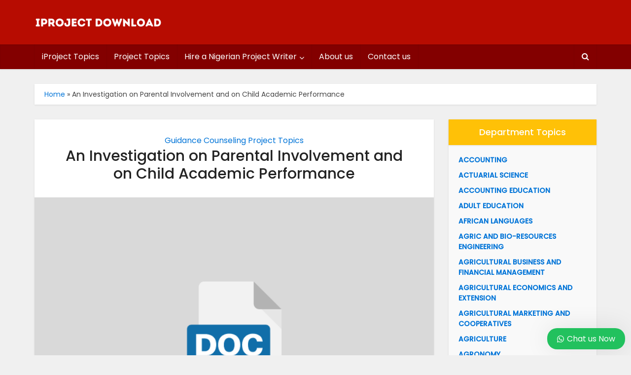

--- FILE ---
content_type: text/html; charset=UTF-8
request_url: https://www.iprojectdownload.com/an-investigation-on-parental-involvement-and-on-child-academic-performance/
body_size: 45212
content:
<!DOCTYPE html>
<html lang="en-US" class="no-js no-svg">

<head><meta http-equiv="Content-Type" content="text/html; charset=UTF-8" /><script>if(navigator.userAgent.match(/MSIE|Internet Explorer/i)||navigator.userAgent.match(/Trident\/7\..*?rv:11/i)){var href=document.location.href;if(!href.match(/[?&]nowprocket/)){if(href.indexOf("?")==-1){if(href.indexOf("#")==-1){document.location.href=href+"?nowprocket=1"}else{document.location.href=href.replace("#","?nowprocket=1#")}}else{if(href.indexOf("#")==-1){document.location.href=href+"&nowprocket=1"}else{document.location.href=href.replace("#","&nowprocket=1#")}}}}</script><script>(()=>{class RocketLazyLoadScripts{constructor(){this.v="2.0.4",this.userEvents=["keydown","keyup","mousedown","mouseup","mousemove","mouseover","mouseout","touchmove","touchstart","touchend","touchcancel","wheel","click","dblclick","input"],this.attributeEvents=["onblur","onclick","oncontextmenu","ondblclick","onfocus","onmousedown","onmouseenter","onmouseleave","onmousemove","onmouseout","onmouseover","onmouseup","onmousewheel","onscroll","onsubmit"]}async t(){this.i(),this.o(),/iP(ad|hone)/.test(navigator.userAgent)&&this.h(),this.u(),this.l(this),this.m(),this.k(this),this.p(this),this._(),await Promise.all([this.R(),this.L()]),this.lastBreath=Date.now(),this.S(this),this.P(),this.D(),this.O(),this.M(),await this.C(this.delayedScripts.normal),await this.C(this.delayedScripts.defer),await this.C(this.delayedScripts.async),await this.T(),await this.F(),await this.j(),await this.A(),window.dispatchEvent(new Event("rocket-allScriptsLoaded")),this.everythingLoaded=!0,this.lastTouchEnd&&await new Promise(t=>setTimeout(t,500-Date.now()+this.lastTouchEnd)),this.I(),this.H(),this.U(),this.W()}i(){this.CSPIssue=sessionStorage.getItem("rocketCSPIssue"),document.addEventListener("securitypolicyviolation",t=>{this.CSPIssue||"script-src-elem"!==t.violatedDirective||"data"!==t.blockedURI||(this.CSPIssue=!0,sessionStorage.setItem("rocketCSPIssue",!0))},{isRocket:!0})}o(){window.addEventListener("pageshow",t=>{this.persisted=t.persisted,this.realWindowLoadedFired=!0},{isRocket:!0}),window.addEventListener("pagehide",()=>{this.onFirstUserAction=null},{isRocket:!0})}h(){let t;function e(e){t=e}window.addEventListener("touchstart",e,{isRocket:!0}),window.addEventListener("touchend",function i(o){o.changedTouches[0]&&t.changedTouches[0]&&Math.abs(o.changedTouches[0].pageX-t.changedTouches[0].pageX)<10&&Math.abs(o.changedTouches[0].pageY-t.changedTouches[0].pageY)<10&&o.timeStamp-t.timeStamp<200&&(window.removeEventListener("touchstart",e,{isRocket:!0}),window.removeEventListener("touchend",i,{isRocket:!0}),"INPUT"===o.target.tagName&&"text"===o.target.type||(o.target.dispatchEvent(new TouchEvent("touchend",{target:o.target,bubbles:!0})),o.target.dispatchEvent(new MouseEvent("mouseover",{target:o.target,bubbles:!0})),o.target.dispatchEvent(new PointerEvent("click",{target:o.target,bubbles:!0,cancelable:!0,detail:1,clientX:o.changedTouches[0].clientX,clientY:o.changedTouches[0].clientY})),event.preventDefault()))},{isRocket:!0})}q(t){this.userActionTriggered||("mousemove"!==t.type||this.firstMousemoveIgnored?"keyup"===t.type||"mouseover"===t.type||"mouseout"===t.type||(this.userActionTriggered=!0,this.onFirstUserAction&&this.onFirstUserAction()):this.firstMousemoveIgnored=!0),"click"===t.type&&t.preventDefault(),t.stopPropagation(),t.stopImmediatePropagation(),"touchstart"===this.lastEvent&&"touchend"===t.type&&(this.lastTouchEnd=Date.now()),"click"===t.type&&(this.lastTouchEnd=0),this.lastEvent=t.type,t.composedPath&&t.composedPath()[0].getRootNode()instanceof ShadowRoot&&(t.rocketTarget=t.composedPath()[0]),this.savedUserEvents.push(t)}u(){this.savedUserEvents=[],this.userEventHandler=this.q.bind(this),this.userEvents.forEach(t=>window.addEventListener(t,this.userEventHandler,{passive:!1,isRocket:!0})),document.addEventListener("visibilitychange",this.userEventHandler,{isRocket:!0})}U(){this.userEvents.forEach(t=>window.removeEventListener(t,this.userEventHandler,{passive:!1,isRocket:!0})),document.removeEventListener("visibilitychange",this.userEventHandler,{isRocket:!0}),this.savedUserEvents.forEach(t=>{(t.rocketTarget||t.target).dispatchEvent(new window[t.constructor.name](t.type,t))})}m(){const t="return false",e=Array.from(this.attributeEvents,t=>"data-rocket-"+t),i="["+this.attributeEvents.join("],[")+"]",o="[data-rocket-"+this.attributeEvents.join("],[data-rocket-")+"]",s=(e,i,o)=>{o&&o!==t&&(e.setAttribute("data-rocket-"+i,o),e["rocket"+i]=new Function("event",o),e.setAttribute(i,t))};new MutationObserver(t=>{for(const n of t)"attributes"===n.type&&(n.attributeName.startsWith("data-rocket-")||this.everythingLoaded?n.attributeName.startsWith("data-rocket-")&&this.everythingLoaded&&this.N(n.target,n.attributeName.substring(12)):s(n.target,n.attributeName,n.target.getAttribute(n.attributeName))),"childList"===n.type&&n.addedNodes.forEach(t=>{if(t.nodeType===Node.ELEMENT_NODE)if(this.everythingLoaded)for(const i of[t,...t.querySelectorAll(o)])for(const t of i.getAttributeNames())e.includes(t)&&this.N(i,t.substring(12));else for(const e of[t,...t.querySelectorAll(i)])for(const t of e.getAttributeNames())this.attributeEvents.includes(t)&&s(e,t,e.getAttribute(t))})}).observe(document,{subtree:!0,childList:!0,attributeFilter:[...this.attributeEvents,...e]})}I(){this.attributeEvents.forEach(t=>{document.querySelectorAll("[data-rocket-"+t+"]").forEach(e=>{this.N(e,t)})})}N(t,e){const i=t.getAttribute("data-rocket-"+e);i&&(t.setAttribute(e,i),t.removeAttribute("data-rocket-"+e))}k(t){Object.defineProperty(HTMLElement.prototype,"onclick",{get(){return this.rocketonclick||null},set(e){this.rocketonclick=e,this.setAttribute(t.everythingLoaded?"onclick":"data-rocket-onclick","this.rocketonclick(event)")}})}S(t){function e(e,i){let o=e[i];e[i]=null,Object.defineProperty(e,i,{get:()=>o,set(s){t.everythingLoaded?o=s:e["rocket"+i]=o=s}})}e(document,"onreadystatechange"),e(window,"onload"),e(window,"onpageshow");try{Object.defineProperty(document,"readyState",{get:()=>t.rocketReadyState,set(e){t.rocketReadyState=e},configurable:!0}),document.readyState="loading"}catch(t){console.log("WPRocket DJE readyState conflict, bypassing")}}l(t){this.originalAddEventListener=EventTarget.prototype.addEventListener,this.originalRemoveEventListener=EventTarget.prototype.removeEventListener,this.savedEventListeners=[],EventTarget.prototype.addEventListener=function(e,i,o){o&&o.isRocket||!t.B(e,this)&&!t.userEvents.includes(e)||t.B(e,this)&&!t.userActionTriggered||e.startsWith("rocket-")||t.everythingLoaded?t.originalAddEventListener.call(this,e,i,o):(t.savedEventListeners.push({target:this,remove:!1,type:e,func:i,options:o}),"mouseenter"!==e&&"mouseleave"!==e||t.originalAddEventListener.call(this,e,t.savedUserEvents.push,o))},EventTarget.prototype.removeEventListener=function(e,i,o){o&&o.isRocket||!t.B(e,this)&&!t.userEvents.includes(e)||t.B(e,this)&&!t.userActionTriggered||e.startsWith("rocket-")||t.everythingLoaded?t.originalRemoveEventListener.call(this,e,i,o):t.savedEventListeners.push({target:this,remove:!0,type:e,func:i,options:o})}}J(t,e){this.savedEventListeners=this.savedEventListeners.filter(i=>{let o=i.type,s=i.target||window;return e!==o||t!==s||(this.B(o,s)&&(i.type="rocket-"+o),this.$(i),!1)})}H(){EventTarget.prototype.addEventListener=this.originalAddEventListener,EventTarget.prototype.removeEventListener=this.originalRemoveEventListener,this.savedEventListeners.forEach(t=>this.$(t))}$(t){t.remove?this.originalRemoveEventListener.call(t.target,t.type,t.func,t.options):this.originalAddEventListener.call(t.target,t.type,t.func,t.options)}p(t){let e;function i(e){return t.everythingLoaded?e:e.split(" ").map(t=>"load"===t||t.startsWith("load.")?"rocket-jquery-load":t).join(" ")}function o(o){function s(e){const s=o.fn[e];o.fn[e]=o.fn.init.prototype[e]=function(){return this[0]===window&&t.userActionTriggered&&("string"==typeof arguments[0]||arguments[0]instanceof String?arguments[0]=i(arguments[0]):"object"==typeof arguments[0]&&Object.keys(arguments[0]).forEach(t=>{const e=arguments[0][t];delete arguments[0][t],arguments[0][i(t)]=e})),s.apply(this,arguments),this}}if(o&&o.fn&&!t.allJQueries.includes(o)){const e={DOMContentLoaded:[],"rocket-DOMContentLoaded":[]};for(const t in e)document.addEventListener(t,()=>{e[t].forEach(t=>t())},{isRocket:!0});o.fn.ready=o.fn.init.prototype.ready=function(i){function s(){parseInt(o.fn.jquery)>2?setTimeout(()=>i.bind(document)(o)):i.bind(document)(o)}return"function"==typeof i&&(t.realDomReadyFired?!t.userActionTriggered||t.fauxDomReadyFired?s():e["rocket-DOMContentLoaded"].push(s):e.DOMContentLoaded.push(s)),o([])},s("on"),s("one"),s("off"),t.allJQueries.push(o)}e=o}t.allJQueries=[],o(window.jQuery),Object.defineProperty(window,"jQuery",{get:()=>e,set(t){o(t)}})}P(){const t=new Map;document.write=document.writeln=function(e){const i=document.currentScript,o=document.createRange(),s=i.parentElement;let n=t.get(i);void 0===n&&(n=i.nextSibling,t.set(i,n));const c=document.createDocumentFragment();o.setStart(c,0),c.appendChild(o.createContextualFragment(e)),s.insertBefore(c,n)}}async R(){return new Promise(t=>{this.userActionTriggered?t():this.onFirstUserAction=t})}async L(){return new Promise(t=>{document.addEventListener("DOMContentLoaded",()=>{this.realDomReadyFired=!0,t()},{isRocket:!0})})}async j(){return this.realWindowLoadedFired?Promise.resolve():new Promise(t=>{window.addEventListener("load",t,{isRocket:!0})})}M(){this.pendingScripts=[];this.scriptsMutationObserver=new MutationObserver(t=>{for(const e of t)e.addedNodes.forEach(t=>{"SCRIPT"!==t.tagName||t.noModule||t.isWPRocket||this.pendingScripts.push({script:t,promise:new Promise(e=>{const i=()=>{const i=this.pendingScripts.findIndex(e=>e.script===t);i>=0&&this.pendingScripts.splice(i,1),e()};t.addEventListener("load",i,{isRocket:!0}),t.addEventListener("error",i,{isRocket:!0}),setTimeout(i,1e3)})})})}),this.scriptsMutationObserver.observe(document,{childList:!0,subtree:!0})}async F(){await this.X(),this.pendingScripts.length?(await this.pendingScripts[0].promise,await this.F()):this.scriptsMutationObserver.disconnect()}D(){this.delayedScripts={normal:[],async:[],defer:[]},document.querySelectorAll("script[type$=rocketlazyloadscript]").forEach(t=>{t.hasAttribute("data-rocket-src")?t.hasAttribute("async")&&!1!==t.async?this.delayedScripts.async.push(t):t.hasAttribute("defer")&&!1!==t.defer||"module"===t.getAttribute("data-rocket-type")?this.delayedScripts.defer.push(t):this.delayedScripts.normal.push(t):this.delayedScripts.normal.push(t)})}async _(){await this.L();let t=[];document.querySelectorAll("script[type$=rocketlazyloadscript][data-rocket-src]").forEach(e=>{let i=e.getAttribute("data-rocket-src");if(i&&!i.startsWith("data:")){i.startsWith("//")&&(i=location.protocol+i);try{const o=new URL(i).origin;o!==location.origin&&t.push({src:o,crossOrigin:e.crossOrigin||"module"===e.getAttribute("data-rocket-type")})}catch(t){}}}),t=[...new Map(t.map(t=>[JSON.stringify(t),t])).values()],this.Y(t,"preconnect")}async G(t){if(await this.K(),!0!==t.noModule||!("noModule"in HTMLScriptElement.prototype))return new Promise(e=>{let i;function o(){(i||t).setAttribute("data-rocket-status","executed"),e()}try{if(navigator.userAgent.includes("Firefox/")||""===navigator.vendor||this.CSPIssue)i=document.createElement("script"),[...t.attributes].forEach(t=>{let e=t.nodeName;"type"!==e&&("data-rocket-type"===e&&(e="type"),"data-rocket-src"===e&&(e="src"),i.setAttribute(e,t.nodeValue))}),t.text&&(i.text=t.text),t.nonce&&(i.nonce=t.nonce),i.hasAttribute("src")?(i.addEventListener("load",o,{isRocket:!0}),i.addEventListener("error",()=>{i.setAttribute("data-rocket-status","failed-network"),e()},{isRocket:!0}),setTimeout(()=>{i.isConnected||e()},1)):(i.text=t.text,o()),i.isWPRocket=!0,t.parentNode.replaceChild(i,t);else{const i=t.getAttribute("data-rocket-type"),s=t.getAttribute("data-rocket-src");i?(t.type=i,t.removeAttribute("data-rocket-type")):t.removeAttribute("type"),t.addEventListener("load",o,{isRocket:!0}),t.addEventListener("error",i=>{this.CSPIssue&&i.target.src.startsWith("data:")?(console.log("WPRocket: CSP fallback activated"),t.removeAttribute("src"),this.G(t).then(e)):(t.setAttribute("data-rocket-status","failed-network"),e())},{isRocket:!0}),s?(t.fetchPriority="high",t.removeAttribute("data-rocket-src"),t.src=s):t.src="data:text/javascript;base64,"+window.btoa(unescape(encodeURIComponent(t.text)))}}catch(i){t.setAttribute("data-rocket-status","failed-transform"),e()}});t.setAttribute("data-rocket-status","skipped")}async C(t){const e=t.shift();return e?(e.isConnected&&await this.G(e),this.C(t)):Promise.resolve()}O(){this.Y([...this.delayedScripts.normal,...this.delayedScripts.defer,...this.delayedScripts.async],"preload")}Y(t,e){this.trash=this.trash||[];let i=!0;var o=document.createDocumentFragment();t.forEach(t=>{const s=t.getAttribute&&t.getAttribute("data-rocket-src")||t.src;if(s&&!s.startsWith("data:")){const n=document.createElement("link");n.href=s,n.rel=e,"preconnect"!==e&&(n.as="script",n.fetchPriority=i?"high":"low"),t.getAttribute&&"module"===t.getAttribute("data-rocket-type")&&(n.crossOrigin=!0),t.crossOrigin&&(n.crossOrigin=t.crossOrigin),t.integrity&&(n.integrity=t.integrity),t.nonce&&(n.nonce=t.nonce),o.appendChild(n),this.trash.push(n),i=!1}}),document.head.appendChild(o)}W(){this.trash.forEach(t=>t.remove())}async T(){try{document.readyState="interactive"}catch(t){}this.fauxDomReadyFired=!0;try{await this.K(),this.J(document,"readystatechange"),document.dispatchEvent(new Event("rocket-readystatechange")),await this.K(),document.rocketonreadystatechange&&document.rocketonreadystatechange(),await this.K(),this.J(document,"DOMContentLoaded"),document.dispatchEvent(new Event("rocket-DOMContentLoaded")),await this.K(),this.J(window,"DOMContentLoaded"),window.dispatchEvent(new Event("rocket-DOMContentLoaded"))}catch(t){console.error(t)}}async A(){try{document.readyState="complete"}catch(t){}try{await this.K(),this.J(document,"readystatechange"),document.dispatchEvent(new Event("rocket-readystatechange")),await this.K(),document.rocketonreadystatechange&&document.rocketonreadystatechange(),await this.K(),this.J(window,"load"),window.dispatchEvent(new Event("rocket-load")),await this.K(),window.rocketonload&&window.rocketonload(),await this.K(),this.allJQueries.forEach(t=>t(window).trigger("rocket-jquery-load")),await this.K(),this.J(window,"pageshow");const t=new Event("rocket-pageshow");t.persisted=this.persisted,window.dispatchEvent(t),await this.K(),window.rocketonpageshow&&window.rocketonpageshow({persisted:this.persisted})}catch(t){console.error(t)}}async K(){Date.now()-this.lastBreath>45&&(await this.X(),this.lastBreath=Date.now())}async X(){return document.hidden?new Promise(t=>setTimeout(t)):new Promise(t=>requestAnimationFrame(t))}B(t,e){return e===document&&"readystatechange"===t||(e===document&&"DOMContentLoaded"===t||(e===window&&"DOMContentLoaded"===t||(e===window&&"load"===t||e===window&&"pageshow"===t)))}static run(){(new RocketLazyLoadScripts).t()}}RocketLazyLoadScripts.run()})();</script>


<meta name="viewport" content="user-scalable=yes, width=device-width, initial-scale=1.0, maximum-scale=1, minimum-scale=1">
<link rel="profile" href="https://gmpg.org/xfn/11" />

<meta name='robots' content='index, follow, max-image-preview:large, max-snippet:-1, max-video-preview:-1' />

	<!-- This site is optimized with the Yoast SEO plugin v26.7 - https://yoast.com/wordpress/plugins/seo/ -->
	<title>An Investigation on Parental Involvement and on Child Academic Performance</title>
<link data-rocket-prefetch href="https://fonts.googleapis.com" rel="dns-prefetch">
<link data-rocket-prefetch href="https://stats.wp.com" rel="dns-prefetch">
<link data-rocket-preload as="style" href="https://fonts.googleapis.com/css2?family=Poppins:wght@400;500&#038;display=swap" rel="preload">
<link href="https://fonts.googleapis.com/css2?family=Poppins:wght@400;500&#038;display=swap" media="print" onload="this.media=&#039;all&#039;" rel="stylesheet">
<style id="wpr-usedcss">img:is([sizes=auto i],[sizes^="auto," i]){contain-intrinsic-size:3000px 1500px}img.emoji{display:inline!important;border:none!important;box-shadow:none!important;height:1em!important;width:1em!important;margin:0 .07em!important;vertical-align:-.1em!important;background:0 0!important;padding:0!important}:where(.wp-block-button__link){border-radius:9999px;box-shadow:none;padding:calc(.667em + 2px) calc(1.333em + 2px);text-decoration:none}:root :where(.wp-block-button .wp-block-button__link.is-style-outline),:root :where(.wp-block-button.is-style-outline>.wp-block-button__link){border:2px solid;padding:.667em 1.333em}:root :where(.wp-block-button .wp-block-button__link.is-style-outline:not(.has-text-color)),:root :where(.wp-block-button.is-style-outline>.wp-block-button__link:not(.has-text-color)){color:currentColor}:root :where(.wp-block-button .wp-block-button__link.is-style-outline:not(.has-background)),:root :where(.wp-block-button.is-style-outline>.wp-block-button__link:not(.has-background)){background-color:initial;background-image:none}:where(.wp-block-calendar table:not(.has-background) th){background:#ddd}:where(.wp-block-columns){margin-bottom:1.75em}:where(.wp-block-columns.has-background){padding:1.25em 2.375em}:where(.wp-block-post-comments input[type=submit]){border:none}:where(.wp-block-cover-image:not(.has-text-color)),:where(.wp-block-cover:not(.has-text-color)){color:#fff}:where(.wp-block-cover-image.is-light:not(.has-text-color)),:where(.wp-block-cover.is-light:not(.has-text-color)){color:#000}:root :where(.wp-block-cover h1:not(.has-text-color)),:root :where(.wp-block-cover h2:not(.has-text-color)),:root :where(.wp-block-cover h3:not(.has-text-color)),:root :where(.wp-block-cover h4:not(.has-text-color)),:root :where(.wp-block-cover h5:not(.has-text-color)),:root :where(.wp-block-cover h6:not(.has-text-color)),:root :where(.wp-block-cover p:not(.has-text-color)){color:inherit}:where(.wp-block-file){margin-bottom:1.5em}:where(.wp-block-file__button){border-radius:2em;display:inline-block;padding:.5em 1em}:where(.wp-block-file__button):is(a):active,:where(.wp-block-file__button):is(a):focus,:where(.wp-block-file__button):is(a):hover,:where(.wp-block-file__button):is(a):visited{box-shadow:none;color:#fff;opacity:.85;text-decoration:none}.wp-block-gallery:not(.has-nested-images){display:flex;flex-wrap:wrap;list-style-type:none;margin:0;padding:0}.wp-block-gallery:not(.has-nested-images) .blocks-gallery-item{display:flex;flex-direction:column;flex-grow:1;justify-content:center;margin:0 1em 1em 0;position:relative;width:calc(50% - 1em)}.wp-block-gallery:not(.has-nested-images) .blocks-gallery-item:nth-of-type(2n){margin-right:0}.wp-block-gallery:not(.has-nested-images) .blocks-gallery-item figure{align-items:flex-end;display:flex;height:100%;justify-content:flex-start;margin:0}.wp-block-gallery:not(.has-nested-images) .blocks-gallery-item img{display:block;height:auto;max-width:100%;width:auto}.wp-block-gallery:not(.has-nested-images) .blocks-gallery-item figcaption{background:linear-gradient(0deg,#000000b3,#0000004d 70%,#0000);bottom:0;box-sizing:border-box;color:#fff;font-size:.8em;margin:0;max-height:100%;overflow:auto;padding:3em .77em .7em;position:absolute;text-align:center;width:100%;z-index:2}.wp-block-gallery:not(.has-nested-images) .blocks-gallery-item figcaption img{display:inline}.wp-block-gallery:not(.has-nested-images) figcaption{flex-grow:1}.wp-block-gallery:not(.has-nested-images) .blocks-gallery-item:last-child{margin-right:0}.wp-block-gallery:not(.is-cropped) .blocks-gallery-item{align-self:flex-start}:where(.wp-block-group.wp-block-group-is-layout-constrained){position:relative}:root :where(.wp-block-image.is-style-rounded img,.wp-block-image .is-style-rounded img){border-radius:9999px}:where(.wp-block-latest-comments:not([style*=line-height] .wp-block-latest-comments__comment)){line-height:1.1}:where(.wp-block-latest-comments:not([style*=line-height] .wp-block-latest-comments__comment-excerpt p)){line-height:1.8}:root :where(.wp-block-latest-posts.is-grid){padding:0}:root :where(.wp-block-latest-posts.wp-block-latest-posts__list){padding-left:0}ol,ul{box-sizing:border-box}:root :where(.wp-block-list.has-background){padding:1.25em 2.375em}:where(.wp-block-navigation.has-background .wp-block-navigation-item a:not(.wp-element-button)),:where(.wp-block-navigation.has-background .wp-block-navigation-submenu a:not(.wp-element-button)){padding:.5em 1em}:where(.wp-block-navigation .wp-block-navigation__submenu-container .wp-block-navigation-item a:not(.wp-element-button)),:where(.wp-block-navigation .wp-block-navigation__submenu-container .wp-block-navigation-submenu a:not(.wp-element-button)),:where(.wp-block-navigation .wp-block-navigation__submenu-container .wp-block-navigation-submenu button.wp-block-navigation-item__content),:where(.wp-block-navigation .wp-block-navigation__submenu-container .wp-block-pages-list__item button.wp-block-navigation-item__content){padding:.5em 1em}:root :where(p.has-background){padding:1.25em 2.375em}:where(p.has-text-color:not(.has-link-color)) a{color:inherit}:where(.wp-block-post-comments-form) input:not([type=submit]),:where(.wp-block-post-comments-form) textarea{border:1px solid #949494;font-family:inherit;font-size:1em}:where(.wp-block-post-comments-form) input:where(:not([type=submit]):not([type=checkbox])),:where(.wp-block-post-comments-form) textarea{padding:calc(.667em + 2px)}:where(.wp-block-post-excerpt){box-sizing:border-box;margin-bottom:var(--wp--style--block-gap);margin-top:var(--wp--style--block-gap)}:where(.wp-block-preformatted.has-background){padding:1.25em 2.375em}:where(.wp-block-search__button){border:1px solid #ccc;padding:6px 10px}:where(.wp-block-search__input){font-family:inherit;font-size:inherit;font-style:inherit;font-weight:inherit;letter-spacing:inherit;line-height:inherit;text-transform:inherit}:where(.wp-block-search__button-inside .wp-block-search__inside-wrapper){border:1px solid #949494;box-sizing:border-box;padding:4px}:where(.wp-block-search__button-inside .wp-block-search__inside-wrapper) .wp-block-search__input{border:none;border-radius:0;padding:0 4px}:where(.wp-block-search__button-inside .wp-block-search__inside-wrapper) .wp-block-search__input:focus{outline:0}:where(.wp-block-search__button-inside .wp-block-search__inside-wrapper) :where(.wp-block-search__button){padding:4px 8px}:root :where(.wp-block-separator.is-style-dots){height:auto;line-height:1;text-align:center}:root :where(.wp-block-separator.is-style-dots):before{color:currentColor;content:"···";font-family:serif;font-size:1.5em;letter-spacing:2em;padding-left:2em}:root :where(.wp-block-site-logo.is-style-rounded){border-radius:9999px}:where(.wp-block-social-links:not(.is-style-logos-only)) .wp-social-link{background-color:#f0f0f0;color:#444}:where(.wp-block-social-links:not(.is-style-logos-only)) .wp-social-link-amazon{background-color:#f90;color:#fff}:where(.wp-block-social-links:not(.is-style-logos-only)) .wp-social-link-bandcamp{background-color:#1ea0c3;color:#fff}:where(.wp-block-social-links:not(.is-style-logos-only)) .wp-social-link-behance{background-color:#0757fe;color:#fff}:where(.wp-block-social-links:not(.is-style-logos-only)) .wp-social-link-bluesky{background-color:#0a7aff;color:#fff}:where(.wp-block-social-links:not(.is-style-logos-only)) .wp-social-link-codepen{background-color:#1e1f26;color:#fff}:where(.wp-block-social-links:not(.is-style-logos-only)) .wp-social-link-deviantart{background-color:#02e49b;color:#fff}:where(.wp-block-social-links:not(.is-style-logos-only)) .wp-social-link-discord{background-color:#5865f2;color:#fff}:where(.wp-block-social-links:not(.is-style-logos-only)) .wp-social-link-dribbble{background-color:#e94c89;color:#fff}:where(.wp-block-social-links:not(.is-style-logos-only)) .wp-social-link-dropbox{background-color:#4280ff;color:#fff}:where(.wp-block-social-links:not(.is-style-logos-only)) .wp-social-link-etsy{background-color:#f45800;color:#fff}:where(.wp-block-social-links:not(.is-style-logos-only)) .wp-social-link-facebook{background-color:#0866ff;color:#fff}:where(.wp-block-social-links:not(.is-style-logos-only)) .wp-social-link-fivehundredpx{background-color:#000;color:#fff}:where(.wp-block-social-links:not(.is-style-logos-only)) .wp-social-link-flickr{background-color:#0461dd;color:#fff}:where(.wp-block-social-links:not(.is-style-logos-only)) .wp-social-link-foursquare{background-color:#e65678;color:#fff}:where(.wp-block-social-links:not(.is-style-logos-only)) .wp-social-link-github{background-color:#24292d;color:#fff}:where(.wp-block-social-links:not(.is-style-logos-only)) .wp-social-link-goodreads{background-color:#eceadd;color:#382110}:where(.wp-block-social-links:not(.is-style-logos-only)) .wp-social-link-google{background-color:#ea4434;color:#fff}:where(.wp-block-social-links:not(.is-style-logos-only)) .wp-social-link-gravatar{background-color:#1d4fc4;color:#fff}:where(.wp-block-social-links:not(.is-style-logos-only)) .wp-social-link-instagram{background-color:#f00075;color:#fff}:where(.wp-block-social-links:not(.is-style-logos-only)) .wp-social-link-lastfm{background-color:#e21b24;color:#fff}:where(.wp-block-social-links:not(.is-style-logos-only)) .wp-social-link-linkedin{background-color:#0d66c2;color:#fff}:where(.wp-block-social-links:not(.is-style-logos-only)) .wp-social-link-mastodon{background-color:#3288d4;color:#fff}:where(.wp-block-social-links:not(.is-style-logos-only)) .wp-social-link-medium{background-color:#000;color:#fff}:where(.wp-block-social-links:not(.is-style-logos-only)) .wp-social-link-meetup{background-color:#f6405f;color:#fff}:where(.wp-block-social-links:not(.is-style-logos-only)) .wp-social-link-patreon{background-color:#000;color:#fff}:where(.wp-block-social-links:not(.is-style-logos-only)) .wp-social-link-pinterest{background-color:#e60122;color:#fff}:where(.wp-block-social-links:not(.is-style-logos-only)) .wp-social-link-pocket{background-color:#ef4155;color:#fff}:where(.wp-block-social-links:not(.is-style-logos-only)) .wp-social-link-reddit{background-color:#ff4500;color:#fff}:where(.wp-block-social-links:not(.is-style-logos-only)) .wp-social-link-skype{background-color:#0478d7;color:#fff}:where(.wp-block-social-links:not(.is-style-logos-only)) .wp-social-link-snapchat{background-color:#fefc00;color:#fff;stroke:#000}:where(.wp-block-social-links:not(.is-style-logos-only)) .wp-social-link-soundcloud{background-color:#ff5600;color:#fff}:where(.wp-block-social-links:not(.is-style-logos-only)) .wp-social-link-spotify{background-color:#1bd760;color:#fff}:where(.wp-block-social-links:not(.is-style-logos-only)) .wp-social-link-telegram{background-color:#2aabee;color:#fff}:where(.wp-block-social-links:not(.is-style-logos-only)) .wp-social-link-threads{background-color:#000;color:#fff}:where(.wp-block-social-links:not(.is-style-logos-only)) .wp-social-link-tiktok{background-color:#000;color:#fff}:where(.wp-block-social-links:not(.is-style-logos-only)) .wp-social-link-tumblr{background-color:#011835;color:#fff}:where(.wp-block-social-links:not(.is-style-logos-only)) .wp-social-link-twitch{background-color:#6440a4;color:#fff}:where(.wp-block-social-links:not(.is-style-logos-only)) .wp-social-link-twitter{background-color:#1da1f2;color:#fff}:where(.wp-block-social-links:not(.is-style-logos-only)) .wp-social-link-vimeo{background-color:#1eb7ea;color:#fff}:where(.wp-block-social-links:not(.is-style-logos-only)) .wp-social-link-vk{background-color:#4680c2;color:#fff}:where(.wp-block-social-links:not(.is-style-logos-only)) .wp-social-link-wordpress{background-color:#3499cd;color:#fff}:where(.wp-block-social-links:not(.is-style-logos-only)) .wp-social-link-whatsapp{background-color:#25d366;color:#fff}:where(.wp-block-social-links:not(.is-style-logos-only)) .wp-social-link-x{background-color:#000;color:#fff}:where(.wp-block-social-links:not(.is-style-logos-only)) .wp-social-link-yelp{background-color:#d32422;color:#fff}:where(.wp-block-social-links:not(.is-style-logos-only)) .wp-social-link-youtube{background-color:red;color:#fff}:where(.wp-block-social-links.is-style-logos-only) .wp-social-link{background:0 0}:where(.wp-block-social-links.is-style-logos-only) .wp-social-link svg{height:1.25em;width:1.25em}:where(.wp-block-social-links.is-style-logos-only) .wp-social-link-amazon{color:#f90}:where(.wp-block-social-links.is-style-logos-only) .wp-social-link-bandcamp{color:#1ea0c3}:where(.wp-block-social-links.is-style-logos-only) .wp-social-link-behance{color:#0757fe}:where(.wp-block-social-links.is-style-logos-only) .wp-social-link-bluesky{color:#0a7aff}:where(.wp-block-social-links.is-style-logos-only) .wp-social-link-codepen{color:#1e1f26}:where(.wp-block-social-links.is-style-logos-only) .wp-social-link-deviantart{color:#02e49b}:where(.wp-block-social-links.is-style-logos-only) .wp-social-link-discord{color:#5865f2}:where(.wp-block-social-links.is-style-logos-only) .wp-social-link-dribbble{color:#e94c89}:where(.wp-block-social-links.is-style-logos-only) .wp-social-link-dropbox{color:#4280ff}:where(.wp-block-social-links.is-style-logos-only) .wp-social-link-etsy{color:#f45800}:where(.wp-block-social-links.is-style-logos-only) .wp-social-link-facebook{color:#0866ff}:where(.wp-block-social-links.is-style-logos-only) .wp-social-link-fivehundredpx{color:#000}:where(.wp-block-social-links.is-style-logos-only) .wp-social-link-flickr{color:#0461dd}:where(.wp-block-social-links.is-style-logos-only) .wp-social-link-foursquare{color:#e65678}:where(.wp-block-social-links.is-style-logos-only) .wp-social-link-github{color:#24292d}:where(.wp-block-social-links.is-style-logos-only) .wp-social-link-goodreads{color:#382110}:where(.wp-block-social-links.is-style-logos-only) .wp-social-link-google{color:#ea4434}:where(.wp-block-social-links.is-style-logos-only) .wp-social-link-gravatar{color:#1d4fc4}:where(.wp-block-social-links.is-style-logos-only) .wp-social-link-instagram{color:#f00075}:where(.wp-block-social-links.is-style-logos-only) .wp-social-link-lastfm{color:#e21b24}:where(.wp-block-social-links.is-style-logos-only) .wp-social-link-linkedin{color:#0d66c2}:where(.wp-block-social-links.is-style-logos-only) .wp-social-link-mastodon{color:#3288d4}:where(.wp-block-social-links.is-style-logos-only) .wp-social-link-medium{color:#000}:where(.wp-block-social-links.is-style-logos-only) .wp-social-link-meetup{color:#f6405f}:where(.wp-block-social-links.is-style-logos-only) .wp-social-link-patreon{color:#000}:where(.wp-block-social-links.is-style-logos-only) .wp-social-link-pinterest{color:#e60122}:where(.wp-block-social-links.is-style-logos-only) .wp-social-link-pocket{color:#ef4155}:where(.wp-block-social-links.is-style-logos-only) .wp-social-link-reddit{color:#ff4500}:where(.wp-block-social-links.is-style-logos-only) .wp-social-link-skype{color:#0478d7}:where(.wp-block-social-links.is-style-logos-only) .wp-social-link-snapchat{color:#fff;stroke:#000}:where(.wp-block-social-links.is-style-logos-only) .wp-social-link-soundcloud{color:#ff5600}:where(.wp-block-social-links.is-style-logos-only) .wp-social-link-spotify{color:#1bd760}:where(.wp-block-social-links.is-style-logos-only) .wp-social-link-telegram{color:#2aabee}:where(.wp-block-social-links.is-style-logos-only) .wp-social-link-threads{color:#000}:where(.wp-block-social-links.is-style-logos-only) .wp-social-link-tiktok{color:#000}:where(.wp-block-social-links.is-style-logos-only) .wp-social-link-tumblr{color:#011835}:where(.wp-block-social-links.is-style-logos-only) .wp-social-link-twitch{color:#6440a4}:where(.wp-block-social-links.is-style-logos-only) .wp-social-link-twitter{color:#1da1f2}:where(.wp-block-social-links.is-style-logos-only) .wp-social-link-vimeo{color:#1eb7ea}:where(.wp-block-social-links.is-style-logos-only) .wp-social-link-vk{color:#4680c2}:where(.wp-block-social-links.is-style-logos-only) .wp-social-link-whatsapp{color:#25d366}:where(.wp-block-social-links.is-style-logos-only) .wp-social-link-wordpress{color:#3499cd}:where(.wp-block-social-links.is-style-logos-only) .wp-social-link-x{color:#000}:where(.wp-block-social-links.is-style-logos-only) .wp-social-link-yelp{color:#d32422}:where(.wp-block-social-links.is-style-logos-only) .wp-social-link-youtube{color:red}:root :where(.wp-block-social-links .wp-social-link a){padding:.25em}:root :where(.wp-block-social-links.is-style-logos-only .wp-social-link a){padding:0}:root :where(.wp-block-social-links.is-style-pill-shape .wp-social-link a){padding-left:.6666666667em;padding-right:.6666666667em}:root :where(.wp-block-tag-cloud.is-style-outline){display:flex;flex-wrap:wrap;gap:1ch}:root :where(.wp-block-tag-cloud.is-style-outline a){border:1px solid;font-size:unset!important;margin-right:0;padding:1ch 2ch;text-decoration:none!important}:root :where(.wp-block-table-of-contents){box-sizing:border-box}:where(.wp-block-term-description){box-sizing:border-box;margin-bottom:var(--wp--style--block-gap);margin-top:var(--wp--style--block-gap)}:where(pre.wp-block-verse){font-family:inherit}.entry-content{counter-reset:footnotes}:root{--wp--preset--font-size--normal:16px;--wp--preset--font-size--huge:42px}html :where(.has-border-color){border-style:solid}html :where([style*=border-top-color]){border-top-style:solid}html :where([style*=border-right-color]){border-right-style:solid}html :where([style*=border-bottom-color]){border-bottom-style:solid}html :where([style*=border-left-color]){border-left-style:solid}html :where([style*=border-width]){border-style:solid}html :where([style*=border-top-width]){border-top-style:solid}html :where([style*=border-right-width]){border-right-style:solid}html :where([style*=border-bottom-width]){border-bottom-style:solid}html :where([style*=border-left-width]){border-left-style:solid}html :where(img[class*=wp-image-]){height:auto;max-width:100%}:where(figure){margin:0 0 1em}html :where(.is-position-sticky){--wp-admin--admin-bar--position-offset:var(--wp-admin--admin-bar--height,0px)}@media screen and (max-width:600px){html :where(.is-position-sticky){--wp-admin--admin-bar--position-offset:0px}}:root{--edd-blocks-light-grey:#eee}body{--edd-blocks-button-background:#00a526;--edd-blocks-button-text:#ffffff}.edd-submit,.has-edd-button-background-color{background-color:var(--edd-blocks-button-background)!important}.edd-submit,.has-edd-button-text-color{color:var(--edd-blocks-button-text)!important}:root{--wp--preset--aspect-ratio--square:1;--wp--preset--aspect-ratio--4-3:4/3;--wp--preset--aspect-ratio--3-4:3/4;--wp--preset--aspect-ratio--3-2:3/2;--wp--preset--aspect-ratio--2-3:2/3;--wp--preset--aspect-ratio--16-9:16/9;--wp--preset--aspect-ratio--9-16:9/16;--wp--preset--color--black:#000000;--wp--preset--color--cyan-bluish-gray:#abb8c3;--wp--preset--color--white:#ffffff;--wp--preset--color--pale-pink:#f78da7;--wp--preset--color--vivid-red:#cf2e2e;--wp--preset--color--luminous-vivid-orange:#ff6900;--wp--preset--color--luminous-vivid-amber:#fcb900;--wp--preset--color--light-green-cyan:#7bdcb5;--wp--preset--color--vivid-green-cyan:#00d084;--wp--preset--color--pale-cyan-blue:#8ed1fc;--wp--preset--color--vivid-cyan-blue:#0693e3;--wp--preset--color--vivid-purple:#9b51e0;--wp--preset--color--vce-acc:#0275d8;--wp--preset--color--vce-meta:#9b9b9b;--wp--preset--color--vce-txt:#444444;--wp--preset--color--vce-bg:#ffffff;--wp--preset--color--vce-cat-0: ;--wp--preset--gradient--vivid-cyan-blue-to-vivid-purple:linear-gradient(135deg,rgba(6, 147, 227, 1) 0%,rgb(155, 81, 224) 100%);--wp--preset--gradient--light-green-cyan-to-vivid-green-cyan:linear-gradient(135deg,rgb(122, 220, 180) 0%,rgb(0, 208, 130) 100%);--wp--preset--gradient--luminous-vivid-amber-to-luminous-vivid-orange:linear-gradient(135deg,rgba(252, 185, 0, 1) 0%,rgba(255, 105, 0, 1) 100%);--wp--preset--gradient--luminous-vivid-orange-to-vivid-red:linear-gradient(135deg,rgba(255, 105, 0, 1) 0%,rgb(207, 46, 46) 100%);--wp--preset--gradient--very-light-gray-to-cyan-bluish-gray:linear-gradient(135deg,rgb(238, 238, 238) 0%,rgb(169, 184, 195) 100%);--wp--preset--gradient--cool-to-warm-spectrum:linear-gradient(135deg,rgb(74, 234, 220) 0%,rgb(151, 120, 209) 20%,rgb(207, 42, 186) 40%,rgb(238, 44, 130) 60%,rgb(251, 105, 98) 80%,rgb(254, 248, 76) 100%);--wp--preset--gradient--blush-light-purple:linear-gradient(135deg,rgb(255, 206, 236) 0%,rgb(152, 150, 240) 100%);--wp--preset--gradient--blush-bordeaux:linear-gradient(135deg,rgb(254, 205, 165) 0%,rgb(254, 45, 45) 50%,rgb(107, 0, 62) 100%);--wp--preset--gradient--luminous-dusk:linear-gradient(135deg,rgb(255, 203, 112) 0%,rgb(199, 81, 192) 50%,rgb(65, 88, 208) 100%);--wp--preset--gradient--pale-ocean:linear-gradient(135deg,rgb(255, 245, 203) 0%,rgb(182, 227, 212) 50%,rgb(51, 167, 181) 100%);--wp--preset--gradient--electric-grass:linear-gradient(135deg,rgb(202, 248, 128) 0%,rgb(113, 206, 126) 100%);--wp--preset--gradient--midnight:linear-gradient(135deg,rgb(2, 3, 129) 0%,rgb(40, 116, 252) 100%);--wp--preset--font-size--small:13px;--wp--preset--font-size--medium:20px;--wp--preset--font-size--large:21px;--wp--preset--font-size--x-large:42px;--wp--preset--font-size--normal:16px;--wp--preset--font-size--huge:28px;--wp--preset--spacing--20:0.44rem;--wp--preset--spacing--30:0.67rem;--wp--preset--spacing--40:1rem;--wp--preset--spacing--50:1.5rem;--wp--preset--spacing--60:2.25rem;--wp--preset--spacing--70:3.38rem;--wp--preset--spacing--80:5.06rem;--wp--preset--shadow--natural:6px 6px 9px rgba(0, 0, 0, .2);--wp--preset--shadow--deep:12px 12px 50px rgba(0, 0, 0, .4);--wp--preset--shadow--sharp:6px 6px 0px rgba(0, 0, 0, .2);--wp--preset--shadow--outlined:6px 6px 0px -3px rgba(255, 255, 255, 1),6px 6px rgba(0, 0, 0, 1);--wp--preset--shadow--crisp:6px 6px 0px rgba(0, 0, 0, 1)}:where(.is-layout-flex){gap:.5em}:where(.is-layout-grid){gap:.5em}:where(.wp-block-post-template.is-layout-flex){gap:1.25em}:where(.wp-block-post-template.is-layout-grid){gap:1.25em}:where(.wp-block-columns.is-layout-flex){gap:2em}:where(.wp-block-columns.is-layout-grid){gap:2em}:root :where(.wp-block-pullquote){font-size:1.5em;line-height:1.6}.edd-icon{display:inline-block;fill:currentColor;position:relative;vertical-align:middle}#edd_checkout_cart{border:none;margin:0 0 21px;table-layout:auto;text-align:left;width:100%}#edd_checkout_cart th{border:1px solid #eee;color:#666;padding:.5em 1.387em;text-align:left}#edd_checkout_cart th{font-weight:700}#edd_checkout_cart th:last-child{text-align:right}#edd_checkout_form_wrap legend{display:block;font-size:120%;font-weight:700;line-height:1;margin:0 0 1rem;padding:0;white-space:nowrap;width:100%}#edd_checkout_form_wrap label{display:block;font-size:95%;font-weight:700;line-height:100%;margin:0 0 5px;position:relative}#edd_checkout_form_wrap input.edd-input,#edd_checkout_form_wrap textarea.edd-input{display:block;width:70%}#edd_checkout_form_wrap input.edd-input.error,#edd_checkout_form_wrap textarea.edd-input.error{border-color:#c4554e}#edd_checkout_form_wrap fieldset>div,#edd_checkout_form_wrap>p{margin:0 0 21px}#edd_checkout_form_wrap input[type=email],#edd_checkout_form_wrap input[type=password],#edd_checkout_form_wrap input[type=tel],#edd_checkout_form_wrap input[type=text],#edd_checkout_form_wrap select,#edd_checkout_form_wrap textarea{padding:4px 6px}#edd_checkout_form_wrap input[type=radio]{border:none;margin-right:5px}#edd_checkout_form_wrap input[type=checkbox]{display:inline-block;margin:0 5px 0 0}#edd_checkout_form_wrap input[type=checkbox]+label,#edd_checkout_form_wrap input[type=checkbox]+label:after{display:inline}#edd_checkout_form_wrap fieldset{border:1px solid #eee;margin:0 0 21px;padding:1.387em}#edd_checkout_form_wrap #edd_purchase_submit{border:none;padding:0}#edd_checkout_form_wrap fieldset fieldset{border:none;margin:0;padding:0}#edd_checkout_form_wrap fieldset p:last-child{margin-bottom:0}#edd_checkout_form_wrap .edd-cart-ajax{box-shadow:none}.edd_cart_tax .edd-loading-ajax.edd-loading{display:inline-block;margin:0 0 0 auto}.edd_purchase_submit_wrapper{position:relative}.edd_purchase_submit_wrapper a.edd-add-to-cart{display:none;overflow:hidden;position:relative;text-decoration:none}.edd_purchase_submit_wrapper .edd-cart-ajax{display:none;left:-35px;position:relative}.edd-add-to-cart .edd-add-to-cart-label{opacity:1}.edd-loading,.edd-loading:after{border-radius:50%;display:block;height:1.5em;width:1.5em}.edd-loading{animation:1.1s linear infinite edd-spinning;border:.2em solid #fff3;border-left-color:#fff;font-size:.75em;left:calc(50% - .75em);opacity:0;position:absolute;top:calc(50% - .75em);transform:translateZ(0)}.edd-loading-ajax.edd-loading{border-color:#0003 #0003 #0003 #000}.edd-loading-ajax.edd-loading{display:inline-block;left:.25em;position:relative;top:0;vertical-align:middle}.edd-loading-ajax.edd-loading{opacity:1}@keyframes edd-spinning{0%{transform:rotate(0)}to{transform:rotate(1turn)}}.edd-loading,a.edd-add-to-cart .edd-add-to-cart-label{transition:opacity .1s!important}.edd-add-to-cart[data-edd-loading] .edd-add-to-cart-label{opacity:0}.edd-add-to-cart[data-edd-loading] .edd-loading{opacity:1}.edd-cart-added-alert{color:#567622;display:block;position:absolute}.edd_download_purchase_form .edd_download_quantity_wrapper{margin:0 0 .5em}#edd-purchase-button,.edd-submit,[type=submit].edd-submit{border:1px solid #ccc;border-radius:4px;box-shadow:none;cursor:pointer;display:inline-block;font-size:14px;font-weight:400;line-height:1.428571429;margin:0;padding:6px 12px;text-align:center;-webkit-user-select:none;user-select:none;vertical-align:middle;white-space:nowrap}.edd-submit.button:focus,[type=submit].edd-submit:focus{outline:#333 dotted thin;outline:-webkit-focus-ring-color auto 5px;outline-offset:-2px}.edd-submit.button:active{background-image:none;box-shadow:inset 0 3px 5px rgba(0,0,0,.125);outline:0}.edd-submit.button,.edd-submit.button:visited{background:#f0f0f0;border-color:#ccc;color:#333}.edd-submit.button:active,.edd-submit.button:focus,.edd-submit.button:hover{background:#ebebeb;border-color:#adadad;color:#333}.edd-submit.button.red{background:#d9534f;border-color:#d43f3a;color:#fff}.edd-submit.button.red:active,.edd-submit.button.red:focus,.edd-submit.button.red:hover{background:#d2322d;border-color:#ac2925;color:#fff}.edd-submit.button.red:active{background-image:none}.edd-submit.button.green{background:#5cb85c;border-color:#4cae4c;color:#fff}.edd-submit.button.green:active,.edd-submit.button.green:focus,.edd-submit.button.green:hover{background:#47a447;border-color:#398439;color:#fff}.edd-submit.button.green:active{background-image:none}.edd-submit.button.orange{background:#ed9c28;border-color:#e3921e;color:#fff}.edd-submit.button.orange:active,.edd-submit.button.orange:focus,.edd-submit.button.orange:hover{background:#e59016;border-color:#d58512;color:#fff}.edd-submit.button.orange:active{background-image:none}.edd-cart-ajax{background:0 0;border:none;margin:0 8px 0 4px;padding:0;position:relative;top:2px}.edd-cart-number-of-items{color:gray;font-style:italic}.edd_errors:not(.edd-alert){background:#ffffe0;border:1px solid #e6db55;border-radius:2px;color:#333;margin:0 0 21px}#ez-toc-container{background:#f9f9f9;border:1px solid #aaa;border-radius:4px;-webkit-box-shadow:0 1px 1px rgba(0,0,0,.05);box-shadow:0 1px 1px rgba(0,0,0,.05);display:table;margin-bottom:1em;padding:10px 20px 10px 10px;position:relative;width:auto}div.ez-toc-widget-container{padding:0;position:relative}div.ez-toc-widget-container ul{display:block}div.ez-toc-widget-container li{border:none;padding:0}div.ez-toc-widget-container ul.ez-toc-list{padding:10px}#ez-toc-container ul ul{margin-left:1.5em}#ez-toc-container li,#ez-toc-container ul{padding:0}#ez-toc-container li,#ez-toc-container ul,#ez-toc-container ul li,div.ez-toc-widget-container,div.ez-toc-widget-container li{background:0 0;list-style:none;line-height:1.6;margin:0;overflow:hidden;z-index:1}#ez-toc-container a{color:#444;box-shadow:none;text-decoration:none;text-shadow:none;display:inline-flex;align-items:stretch;flex-wrap:nowrap}#ez-toc-container a:visited{color:#9f9f9f}#ez-toc-container a:hover{text-decoration:underline}#ez-toc-container a.ez-toc-toggle{display:flex;align-items:center}.ez-toc-widget-container ul.ez-toc-list li::before{content:' ';position:absolute;left:0;right:0;height:30px;line-height:30px;z-index:-1}.ez-toc-widget-container ul.ez-toc-list li.active{background-color:#ededed}.ez-toc-widget-container li.active>a{font-weight:900}#ez-toc-container input,.ez-toc-toggle #item{position:absolute;left:-999em}#ez-toc-container input[type=checkbox]:checked+nav,#ez-toc-widget-container input[type=checkbox]:checked+nav{opacity:0;max-height:0;border:none;display:none}#ez-toc-container label{position:relative;cursor:pointer;display:initial}#ez-toc-container .ez-toc-toggle label{float:right;position:relative;font-size:16px;padding:0;border:1px solid #999191;border-radius:5px;cursor:pointer;left:10px;width:35px}#ez-toc-container a.ez-toc-toggle{color:#444;background:inherit;border:inherit}#ez-toc-container .eztoc-toggle-hide-by-default{display:none}.ez-toc-widget-container ul li a{padding-left:10px;display:inline-flex;align-items:stretch;flex-wrap:nowrap}.ez-toc-widget-container ul.ez-toc-list li{height:auto!important}div#ez-toc-container ul li,div#ez-toc-container ul li a{font-size:95%}div#ez-toc-container ul li,div#ez-toc-container ul li a{font-weight:500}div#ez-toc-container nav ul ul li{font-size:90%}.ez-toc-widget-container ul{counter-reset:item}.ez-toc-widget-container nav ul li a::before{content:counters(item, '.', decimal) '. ';display:inline-block;counter-increment:item;flex-grow:0;flex-shrink:0;margin-right:.2em;float:left}@font-face{font-display:swap;font-family:Poppins;font-style:normal;font-weight:400;src:url(https://fonts.gstatic.com/s/poppins/v24/pxiEyp8kv8JHgFVrJJfecg.woff2) format('woff2');unicode-range:U+0000-00FF,U+0131,U+0152-0153,U+02BB-02BC,U+02C6,U+02DA,U+02DC,U+0304,U+0308,U+0329,U+2000-206F,U+20AC,U+2122,U+2191,U+2193,U+2212,U+2215,U+FEFF,U+FFFD}@font-face{font-display:swap;font-family:Poppins;font-style:normal;font-weight:500;src:url(https://fonts.gstatic.com/s/poppins/v24/pxiByp8kv8JHgFVrLGT9Z1xlFQ.woff2) format('woff2');unicode-range:U+0000-00FF,U+0131,U+0152-0153,U+02BB-02BC,U+02C6,U+02DA,U+02DC,U+0304,U+0308,U+0329,U+2000-206F,U+20AC,U+2122,U+2191,U+2193,U+2212,U+2215,U+FEFF,U+FFFD}html{padding:0;vertical-align:baseline}a,body,caption,cite,code,div,em,fieldset,font,form,iframe,label,legend,li,object,s,span,strong,tbody,tr{border:0;font-size:100%;margin:0;outline:0;padding:0;vertical-align:baseline}h1,h2,h3,h4,ol,p,table,ul{border:0;font-size:100%;outline:0;padding:0;vertical-align:baseline}ins{font-size:100%}html,ins,th{border:0;margin:0;outline:0}ins{padding:0}th{font-size:100%;vertical-align:baseline}html{font-size:62.5%;overflow-y:scroll;overflow-x:hidden;-webkit-text-size-adjust:100%;-ms-text-size-adjust:100%;-ms-touch-action:manipulation;touch-action:manipulation}*,:after,:before{-webkit-box-sizing:border-box;box-sizing:border-box}body,table{background:#fff}body{font-style:inherit;font-weight:inherit;font-family:inherit;-webkit-font-smoothing:antialiased;text-rendering:auto}article,aside,figcaption,figure,footer,header,main,nav,section{display:block}table{border-collapse:separate;border-spacing:0;margin:0 0 1.5em;width:100%;border-top:1px solid #e6e6e6;border-left:1px solid rgba(0,0,0,.07)}caption{font-weight:400}caption,th{text-align:left}a:focus{outline:0}a:active,a:hover{outline:0}a,ins{text-decoration:none}.entry-content a:hover{text-decoration:underline}a img{border:0}.container{margin:0 auto;max-width:1140px}.container-full{width:100%}.container-fix{margin:0 -15px}.container:after{content:"";display:table;clear:both}[class*=bit-]{float:left;padding:15px}[class*=bit-]:last-of-type{float:right}.bit-3{width:33.33%}.sidebar{width:300px;position:relative;min-height:1px}.sidebar,.vce-sid-left .sidebar{float:left;padding-top:15px}.vce-main-content{float:left;width:840px;padding:15px 30px 0 0}.vce-sid-left .vce-main-content{float:right;padding:15px 0 15px 30px}.vce-sid-none .vce-main-content{padding:15px 0 0}.vce-sticky{-webkit-transition:top .2s;-o-transition:top .2s;transition:top .2s ease}.vce-sticky .widget:last-child{margin-bottom:0}.vce-sid-none .vce-main-content,.widget select{width:100%}.vce-sid-none .vce-lay-f{width:353px}body,input{line-height:1.63}h1,h2,h3,h4,p{-ms-word-wrap:break-word;word-wrap:break-word}h1,h2,h3,h4{font-style:normal}h1{line-height:1.22}h2{line-height:1.25}h1,h2,h3,h4{margin:0 0 10px}h3{line-height:1.29;-webkit-font-smoothing:antialiased}h4{line-height:1.4}p{margin:0 0 30px}strong,th{font-weight:700}cite,em,i{font-style:italic}code{font-family:Monaco,Consolas,"Andale Mono","DejaVu Sans Mono",monospace}img{border:0}ol,ul{margin:0 0 30px 30px}ul{list-style:disc}ol{list-style:decimal}li>ol,li>ul{margin-bottom:0;margin-left:1.5em}img{max-width:100%;height:auto;vertical-align:middle;-ms-interpolation-mode:bicubic}.vce-featured-grid .owl-item img{width:auto}th{padding:10px 15px;border-bottom:1px solid rgba(0,0,0,.07);border-right:1px solid rgba(0,0,0,.07)}button,figure{margin:0}button,input,select{vertical-align:baseline}input,select,textarea{font-size:100%;margin:0}button,input[type=button],input[type=reset]{border-radius:4px;font-size:14px;line-height:22px;color:#fff;text-align:center;display:inline-block;width:auto;padding:5px 10px;text-decoration:none;border:0;min-width:90px;background-position:center center;-webkit-appearance:none}button,input[type=button],input[type=reset],input[type=submit]{-webkit-transition:.2s ease-in-out;-o-transition:.2s ease-in-out;transition:all .2s ease-in-out}input[type=submit]{display:inline-block}input[type=submit]{border-radius:4px;font-size:14px;line-height:22px;color:#fff;text-align:center;width:auto;padding:5px 10px;text-decoration:none;border:0;background-position:center center;-webkit-appearance:none}.vce-load-more a,.vce-mega-menu-posts-wrap .owl-nav>div{border-radius:4px;font-size:14px;line-height:22px;color:#fff;text-align:center;display:inline-block;width:auto;padding:5px 10px;text-decoration:none;border:0;min-width:90px;background-position:center center;-webkit-transition:.2s ease-in-out;-o-transition:.2s ease-in-out;transition:all .2s ease-in-out;-webkit-appearance:none}.vce-load-more a:hover,.vce-mega-menu-posts-wrap .owl-nav>div:hover,.vce-post-slider .meta-category a:hover,button:hover,input[type=button]:hover,input[type=reset]:hover,input[type=submit]:hover{cursor:pointer;text-decoration:none;background-image:-o-linear-gradient(left,rgba(0,0,0,.1) 0,rgba(0,0,0,.1) 100%);background-image:-webkit-gradient(linear,left top,right top,from(rgba(0,0,0,.1)),to(rgba(0,0,0,.1)));background-image:linear-gradient(to right,rgba(0,0,0,.1) 0,rgba(0,0,0,.1) 100%)}input[type=submit]{min-width:140px}.vce-mega-menu-wrapper.vce-loader{background-image:var(--wpr-bg-23731ba3-9c5f-4f51-a7f0-acde8fbbe7d2);background-repeat:no-repeat;background-position:center center}input[type=checkbox],input[type=radio]{padding:0}input[type=search]{-webkit-appearance:textfield}input[type=search]::-webkit-search-decoration{-webkit-appearance:none}input::-moz-focus-inner{border:0;padding:0}input[type=email],input[type=password],input[type=search],input[type=text],input[type=url],textarea{color:#666;border:1px solid #ccc;border-radius:4px}input[type=email]:focus,input[type=password]:focus,input[type=search]:focus,input[type=text]:focus,input[type=url]:focus,textarea:focus{color:#111}input[type=search]{padding:3px}textarea{overflow:auto;vertical-align:top}a:hover{text-decoration:underline}a:active,a:focus{text-decoration:none}.main-navigation{clear:both;display:block;float:left;width:100%}.main-navigation ul{text-align:center}.main-navigation ul{list-style:none;margin:0;padding:0}.main-navigation li{display:inline-block;vertical-align:top;position:relative}.main-navigation li{font-size:16px}.main-navigation a{display:block;text-decoration:none;line-height:1.25;padding:15px}.nav-menu ul{-o-transition-delay:.1s;transition-delay:.1s;-webkit-transition-delay:.1s;-webkit-transition:.2s ease-in-out;-o-transition:.2s ease-in-out;transition:all .2s ease-in-out}.nav-menu>li>a{-webkit-box-shadow:-1px 0 0 0 rgba(0,0,0,.05);box-shadow:-1px 0 0 0 rgba(0,0,0,.05)}.header-2-wrapper .nav-menu>li:last-child>a,.nav-menu>li:last-child a{-webkit-box-shadow:-1px 0 0 0 rgba(0,0,0,.05),1px 0 0 0 rgba(0,0,0,.05);box-shadow:-1px 0 0 0 rgba(0,0,0,.05),1px 0 0 0 rgba(0,0,0,.05)}.header-left-nav .nav-menu>li>a{-webkit-box-shadow:1px 0 0 0 rgba(0,0,0,.05);box-shadow:1px 0 0 0 rgba(0,0,0,.05)}.header-left-nav .nav-menu>li:first-child>a,.header-left-nav .nav-menu>li:last-child>a{-webkit-box-shadow:-1px 0 0 0 rgba(0,0,0,.05),1px 0 0 0 rgba(0,0,0,.05);box-shadow:-1px 0 0 0 rgba(0,0,0,.05),1px 0 0 0 rgba(0,0,0,.05)}.main-navigation li.fa a{padding:15px 10px 15px 25px}.main-navigation a:hover{cursor:pointer}.main-navigation li.fa:before{position:absolute;left:5px;top:17px}.main-navigation ul ul{position:absolute;top:100%;opacity:0;visibility:hidden;display:block;z-index:99999}.main-navigation li:active>ul,.main-navigation li:focus>ul,.main-navigation li:hover>ul,.main-navigation li:hover>ul.vce-mega-menu-wrapper>li.vce-mega-menu-posts-wrap>ul{visibility:visible;opacity:1;pointer-events:auto}.main-navigation li:hover>ul.vce-mega-menu-wrapper>li.vce-mega-menu-posts-wrap>ul{position:relative}.main-navigation .sub-menu,.search-header-form-ul,.vce-mega-menu-wrapper{-webkit-box-shadow:0 3px 6px rgba(0,0,0,.2);box-shadow:0 3px 6px rgba(0,0,0,.2)}.main-navigation ul ul ul{top:0}.main-navigation ul ul a{width:250px;text-align:left;font-size:14px}.main-navigation ul ul li{border-bottom:1px solid rgba(0,0,0,.05)}.main-navigation ul ul li:last-child,.sidr ul li ul li:last-child,.widget li:last-child{border-bottom:none}.nav-menu>.menu-item-has-children>a:after{content:"\f107";font-family:FontAwesome;float:right;margin:2px 0 0 5px}.nav-menu ul .menu-item-has-children>a:after{content:"\f105";font-family:FontAwesome;float:right}.main-navigation ul li.search-header-wrap>ul{display:block;opacity:0;-webkit-transform:scale(0);-ms-transform:scale(0);transform:scale(0);-webkit-transition:.15s ease-in-out;-o-transition:.15s ease-in-out;transition:all .15s ease-in-out}.main-navigation ul li.search-header-wrap.vce-zoomed>ul.search-header-form-ul{display:block;opacity:1;visibility:visible;-webkit-transform:scale(1);-ms-transform:scale(1);transform:scale(1)}.vce-mega-menu-posts-wrap .owl-controls{text-align:center;border-top:1px solid rgba(0,0,0,.05);padding:10px 0;margin:0 -20px}.search-header-wrap ul{padding:10px;width:295px;right:0;border-radius:2px}.search-header-wrap{width:50px}.search-header-form-ul li{float:left;width:100%}.main-navigation ul ul li>ul{left:100%}.main-navigation a.vce-item-selected,.nav-menu>li:hover>a{-webkit-box-shadow:0 2px 2px rgba(0,0,0,.1);box-shadow:0 2px 2px rgba(0,0,0,.1)}.header-sticky{position:fixed;top:0;left:0;width:100%;z-index:2000;height:50px;-webkit-backface-visibility:visible;backface-visibility:visible;-webkit-transform:translateY(-200%);-ms-transform:translateY(-200%);transform:translateY(-200%);will-change:transform;-webkit-transition:transform .3s linear;-o-transition:transform .3s linear;-webkit-transition:-webkit-transform .3s linear;transition:transform .3s linear;transition:transform .3s linear,-webkit-transform .3s linear}.header-is-sticky{-webkit-transform:translateY(0);-ms-transform:translateY(0);transform:translateY(0)}.header-sticky .site-title{float:left;padding:4px 0 0}.header-sticky .main-navigation{clear:none;float:right;width:auto}.sidr-open .header-is-sticky{left:260px}.header-sticky .nav-menu{position:static}.header-sticky .container{position:relative}.header-sticky .site-title img{max-height:28px}.header-sticky .main-navigation a.vce-item-selected{-webkit-box-shadow:none;box-shadow:none;background-color:transparent;border-left:1px solid rgba(0,0,0,.1)}.nav-menu>li>.sub-menu .sub-menu.vce-rev{left:initial;right:100%}.sub-menu.vce-rev{-webkit-transition:opacity .2s ease-in-out;-o-transition:opacity .2s ease-in-out;transition:opacity .2s ease-in-out}.nav-menu ul.owl-carousel{-webkit-transition:none;-o-transition:none;transition:none;-o-transition-delay:0;transition-delay:0;-webkit-transition-delay:0}.vce-wrap-left{float:left}.vce-wrap-right{float:right}.vce-wrap-right>div,.vce-wrap-right>ul{float:right}.vce-wrap-left>div,.vce-wrap-left>ul{float:left}.clear:after,.clear:before,.entry-content:after,.entry-content:before,.site-content:after,.site-content:before,.site-footer:after,.site-footer:before{content:'';display:table}.clear:after,.entry-content:after,.site-content:after,.site-footer:after{clear:both}.sidebar .widget{line-height:1.57;margin:0 0 30px}.sidebar .widget-title,.sidebar .widget-title a{line-height:1.56;padding:12px;text-align:center;margin-bottom:0}.sidebar .widget-title a{background:#fff;font-size:20px;color:#232323;line-height:27px}.widget li,.widget ul{margin:0;list-style:none}.widget p,.widget>div,.widget>form,.widget>ul{padding:20px}.widget li{border-bottom:1px solid rgba(0,0,0,.07);padding:12px 20px}.widget li a{-ms-word-wrap:break-word;word-wrap:break-word;-webkit-transition:.1s linear;-o-transition:.1s linear;transition:all .1s linear}.site-footer .widget li a:hover,.widget li a,.widget li a:hover{text-decoration:none}.vce-sticky.is_stuck{top:30px}.sticky-active .vce-sticky.is_stuck{top:80px}.vce-post-slider .meta-category span{display:none}.widget ul{padding:0;display:inline-block;width:100%}.widget>div.clear{padding:0}.widget>div p,.widget>form p,.widget_text p{padding:0;margin-bottom:10px}.widget .textwidget li{padding:12px}.nav-menu{position:relative}.nav-menu .vce-mega-menu-wrapper,.nav-menu .vce-mega-menu-wrapper>li.vce-mega-menu-posts-wrap>ul{left:0;width:100.2%;padding:0 10px;margin:0 0 0 -.1%}.nav-menu .vce-mega-menu-wrapper,.nav-menu .vce-mega-menu-wrapper>li.vce-mega-menu-posts-wrap{min-height:210px}.nav-menu .vce-mega-menu-wrapper>li.vce-mega-menu-posts-wrap>ul{min-height:200px;background:0 0}.nav-menu .vce-mega-menu-wrapper>li.vce-mega-menu-posts-wrap>ul>li{display:block;padding:20px 10px;text-align:center;float:left;width:20%;border-bottom:none}.nav-menu .vce-mega-menu-wrapper>li.vce-mega-menu-posts-wrap{float:left;position:relative;width:100%}.vce-mega-menu-posts-wrap .owl-item{width:22%}.nav-menu .vce-mega-menu-wrapper>li .mega-menu-link{display:block;border:1px solid rgba(0,0,0,.05);padding:10px;width:auto;text-align:center;font-size:14px;line-height:22px}.header-sticky .nav-menu .vce-mega-menu-wrapper{margin-top:-1px}.vce-mega-menu-posts-wrap .owl-carousel .owl-item{padding:20px 10px}.widget_nav_menu>div{padding:0}.widget_nav_menu li.menu-item-has-children:hover>span,.widget_pages li.page_item_has_children:hover>span{color:#cf4d35;text-decoration:underline}.vce-search-form{padding:20px}.vce-search-form .vce-search-input,.vce-search-form .vce-search-input:focus{width:200px;display:inline-block;vertical-align:top}.vce-search-submit{vertical-align:top;display:inline-block;width:50px;min-width:50px;height:40px;margin-left:3px;font-size:18px;margin-top:1px;color:#fff}.vce-post-slider{height:205px;overflow:hidden}.vce-post-slider .entry-meta div,.vce-post-slider .entry-meta div a{color:#fff}.sidebar .vce-post-slider li a,.site-footer .vce-post-slider li a{color:#fff!important}.vce-post-slider li{position:relative;float:left;width:100%;margin-bottom:1px;display:-webkit-box;display:-ms-flexbox;display:flex;-webkit-box-align:center;-ms-flex-align:center;align-items:center;-webkit-box-pack:center;-ms-flex-pack:center;justify-content:center}.vce-post-slider li:last-child,.vce-single .entry-content p:last-child{margin-bottom:0}.vce-post-slider .meta-category{display:block;margin-bottom:5px;text-align:center}.vce-post-slider .meta-category a{font-size:13px;line-height:23px;position:relative;z-index:2000;text-decoration:none;padding:0 10px;border-radius:4px;margin:0 2px;display:inline-block;text-shadow:none;width:auto;-webkit-backface-visibility:hidden;backface-visibility:hidden}.widget_nav_menu .menu-item-has-children ul.sub-menu{display:none;padding:0 0 0 20px;float:left;border-top:1px solid #eee;margin-bottom:-1px}.site-footer .widget_nav_menu .menu-item-has-children ul.sub-menu,.site-footer .widget_nav_menu li.menu-item-has-children li:last-child,.site-footer .widget_pages li.page_item_has_children li:last-child{border-top:none;border-bottom:none}.widget_nav_menu li,.widget_pages li{position:relative;padding:0;width:100%;float:left}.widget_nav_menu li a,.widget_pages li a{padding:10px 20px;float:left}.widget_nav_menu .menu-item-has-children:after,.widget_pages li.page_item_has_children:after{font-family:FontAwesome;content:"\f107";float:right;position:absolute;right:10px;top:10px}.widget_nav_menu li.menu-item-has-children li:last-child,.widget_pages li.page_item_has_children li:last-child{border-bottom:1px solid #eee}.site-footer .widget p,.site-footer .widget>div,.site-footer .widget>ul{padding:0}.widget embed,.widget iframe,.widget object,ins{vertical-align:middle}.site-footer .widget-title{font-size:18px;color:#fff;line-height:24px;border-bottom:1px solid rgba(0,0,0,.2);padding-bottom:15px;text-align:center;margin:0 -20px 20px;background:rgba(0,0,0,.15);padding-top:14px}.site-footer .widget{color:#fff;margin-bottom:30px;background:rgba(0,0,0,.2);padding:0 20px 15px;border-radius:4px;border:1px solid rgba(0,0,0,.1);font-size:14px;line-height:22px}.site-footer [class*=bit-] .widget:last-child{margin-bottom:15px}.site-footer .widget li a{-webkit-transition:.1s linear;-o-transition:.1s linear;transition:all .1s linear;color:#fff}.site-footer .widget li{border-bottom:none;padding:5px 0}.site-footer .vce-search-form,.site-footer .widget_nav_menu li a,.site-footer .widget_pages li a{padding:0}.site-footer table{background:0 0;color:#fff;border-color:#333}embed,iframe,object{max-width:100%}.wp-block-gallery{margin-bottom:15px}.header-bottom-wrapper{-webkit-box-shadow:inset 0 1px 3px rgba(0,0,0,.1);box-shadow:inset 0 1px 3px rgba(0,0,0,.1);background:#fcfcfc}.header-bottom-wrapper .main-navigation>li>a{height:50px}.main-header .site-title,.main-header .site-title a{font-size:80px;line-height:80px;text-decoration:none;margin-bottom:0;display:inline-block}.main-header .header-2-wrapper .site-title,.main-header .header-2-wrapper .site-title a.has-logo{line-height:40px}.main-header .header-2-wrapper .site-title a{line-height:61px;font-size:70px}.main-header .header-2-wrapper .site-title{font-size:40px}.header-sticky .site-title a{font-size:36px;line-height:40px;text-decoration:none}.header-sticky .site-title a.has-logo{line-height:33px}.site-branding{text-align:center}.header-left-nav .main-navigation ul{text-align:left}.vce-header-ads{position:absolute;right:0;width:728px}.header-2-wrapper .site-branding{float:left;text-align:left}.header-left-nav .search-header-wrap{width:45px;float:right}.header-main-area{position:relative}.header-2-wrapper .site-branding{position:absolute}.main-box{padding:0}.main-box{margin-bottom:30px;float:left;width:100%}.vce-sid-none .main-box-half:nth-child(3n){margin-right:0}.main-box-half .vce-lay-f{width:100%!important;margin:0 0 20px!important}.main-box-half .vce-lay-f{margin-bottom:10px!important}.main-box-inside{display:-webkit-box;display:-ms-flexbox;display:flex;-webkit-box-orient:horizontal;-webkit-box-direction:normal;-ms-flex-direction:row;flex-direction:row;-ms-flex-wrap:wrap;flex-wrap:wrap;width:100%;padding:20px 20px 0}.main-box-title{line-height:1.14;text-align:center;margin-bottom:0;padding:15px 15px 18px}.main-box-title a:after{font-family:FontAwesome;content:"\f105";margin-left:8px}.main-box-title a:hover{text-decoration:none}.site-content{padding:15px 0 0}.header-sticky,.main-box,.main-box-title,.main-header,.mks-bredcrumbs-container,.sidebar .widget,.sidebar .widget-title,.vce-post{-webkit-box-shadow:0 1px 3px 0 rgba(0,0,0,.1);box-shadow:0 1px 3px 0 rgba(0,0,0,.1)}.search-header-form-ul .vce-search-submit,.sidr-class-vce-search-form .sidr-class-vce-search-submit{display:none}.search-header-form-ul .vce-search-form{padding:0}.search-header-form-ul .vce-search-form .vce-search-input,.search-header-form-ul .vce-search-form .vce-search-input:focus{width:100%;border:0;height:36px;font-size:14px}.site-info .bottom-nav-menu li:hover .sub-menu{display:block}.vce-featured-info .meta-category span,.vce-lay-e .entry-meta>div:before{display:none}.vce-sid-left .vce-lay-e,.vce-sid-none .vce-lay-e,.vce-sid-right .vce-lay-e{margin:0 20px 20px 0}.vce-sid-none .vce-lay-f{margin:0 20px 10px 0}.vce-sid-left .vce-lay-e:nth-child(5n),.vce-sid-none .vce-lay-e:nth-child(7n),.vce-sid-right .vce-lay-e:nth-child(5n){margin:0 0 20px}.vce-sid-left article.vce-lay-e:nth-of-type(n),.vce-sid-none article.vce-lay-e:nth-of-type(n),.vce-sid-right article.vce-lay-e:nth-of-type(n){margin:0 20px 20px 0}.vce-sid-left article.vce-lay-e:nth-of-type(5n),.vce-sid-none article.vce-lay-e:nth-of-type(7n),.vce-sid-right article.vce-lay-e:nth-of-type(5n){margin:0 0 20px}.vce-sid-left .vce-lay-f:nth-child(2n),.vce-sid-none .vce-lay-f:nth-child(3n),.vce-sid-right .vce-lay-f:nth-child(2n){margin:0 0 10px}.vce-sid-left .vce-lay-f,.vce-sid-right .vce-lay-f{margin:0 20px 0 0}.vce-sid-left .vce-lay-f:last-child,.vce-sid-right .vce-lay-f:last-child{margin-bottom:20px}.vce-lay-e .entry-meta div,.vce-lay-e .entry-meta div a{line-height:1.46}.vce-lay-e{float:left}.vce-lay-e .entry-title{line-height:1.36;padding:10px;text-align:center;margin-bottom:0;-webkit-backface-visibility:hidden;backface-visibility:hidden}.vce-sid-left .vce-lay-e,.vce-sid-right .vce-lay-e{width:138px}.vce-sid-none .vce-lay-e{width:140px}.vce-lay-e .entry-meta{text-align:center}.vce-lay-e .entry-meta>div{display:block;margin-bottom:2px}.vce-lay-e .entry-meta div:last-child{margin-bottom:8px}.vce-lay-f.vce-post{background:0 0;-webkit-box-shadow:none;box-shadow:none}.vce-lay-f{padding:0 20px 0 15px;display:inline-block;float:left;width:375px;vertical-align:top}.vce-lay-f .entry-title{line-height:1.43;margin:0 0 0 17px;padding:0;display:block}.vce-loop-wrap{display:-webkit-box;display:-ms-flexbox;display:flex;-webkit-box-orient:horizontal;-webkit-box-direction:normal;-ms-flex-direction:row;flex-direction:row;-ms-flex-wrap:wrap;flex-wrap:wrap;width:100%}.vce-square{height:5px;width:5px;display:inline-block;float:left;margin:7px 12px 0 0;border-radius:50%}.entry-title a,.main-box-title a{text-decoration:none;-webkit-transition:.2s ease-in-out;-o-transition:.2s ease-in-out;transition:all .2s ease-in-out}.entry-title a:hover,.meta-category a{text-decoration:none}.meta-category a{font-size:16px}.entry-meta div a:hover,.meta-category a:hover{text-decoration:underline}.meta-category span{font-size:12px;line-height:12px}.entry-meta div,.entry-meta div a{line-height:1.29;display:inline-block;text-decoration:none}.entry-meta div,.entry-meta div a,.entry-meta span{white-space:nowrap}.entry-meta>div:first-child:before{content:"";margin:0}.entry-meta>div:before{content:"\2022";margin:0 5px;font-size:12px}.vce-single .entry-header{margin:30px 0;text-align:center}h1.entry-title{line-height:1.22;margin:0 auto 15px;padding:0;width:700px}.vce-single .entry-content,.vce-single .entry-footer{margin:30px auto;width:600px}.vce-image-format:after{background:rgba(74,74,74,.5);border:5px solid rgba(255,255,255,.9);-webkit-box-shadow:0 1px 3px 0 rgba(0,0,0,.2);box-shadow:0 1px 3px 0 rgba(0,0,0,.2);display:inline-block;border-radius:50%;z-index:1000;color:#fff;text-shadow:0 1px 3px rgba(0,0,0,.2);height:80px;width:80px;padding:18px 0 0;font-size:35px;line-height:37px}.meta-image{position:relative;overflow:hidden;z-index:10;max-width:100%}.vce-gallery-slider{margin-top:1px}.vce-gallery-slider .owl-nav>div,.wp-block-gallery .owl-nav>div{position:absolute;top:0;z-index:1000;height:100%}.vce-gallery-slider .owl-nav .owl-next,.wp-block-gallery .owl-nav .owl-next{right:0}.vce-gallery-slider .owl-nav .owl-next,.vce-gallery-slider .owl-nav .owl-prev,.wp-block-gallery .owl-nav .owl-next,.wp-block-gallery .owl-nav .owl-prev{position:absolute;background:#fff;opacity:.4;-webkit-transition:opacity .25s linear;-o-transition:opacity .25s linear;transition:opacity .25s linear;height:100%;width:32px;text-align:center;font-size:20px}.vce-featured-full-slider .owl-nav .owl-next:hover,.vce-featured-full-slider .owl-nav .owl-prev:hover,.vce-gallery-slider .owl-nav .owl-next:hover,.vce-gallery-slider .owl-nav .owl-prev:hover,.wp-block-gallery .owl-nav .owl-next:hover,.wp-block-gallery .owl-nav .owl-prev:hover{opacity:.7}.vce-gallery-slider .fa,.wp-block-gallery .fa{position:absolute;top:50%;margin-top:-13px;font-size:26px}.vce-gallery-slider .fa-angle-left,.wp-block-gallery .fa-angle-left{margin-left:-5px}.vce-gallery-slider .fa-angle-right,.wp-block-gallery .fa-angle-right{right:10px}.meta-media{position:relative}.meta-media .vce-gallery-big,.vce-gallery-big{height:450px;overflow:hidden;position:relative}.vce-sid-none .meta-media .vce-gallery-big{height:600px}.vce-gallery-big{height:350px}.vce-gallery-big img,.vce-single .meta-image img{width:100%}.vce-image-format:after{font-family:FontAwesome;content:"\f002";padding:17px 0 0;-webkit-transition:.2s ease-in-out;-o-transition:.2s ease-in-out;transition:all .2s ease-in-out;position:absolute;z-index:100;top:50%;left:50%;text-align:center;margin:-40px 0 0 -40px;opacity:0}.meta-image:hover .vce-image-format:after{opacity:1}.vce-single .vce-related-box .entry-content{width:auto;margin:auto}.meta-tags a{margin-right:5px}.meta-tags a:before{content:"#"}.vce-mega-menu-wrapper img{height:auto}.vce-mega-menu-posts-wrap .owl-nav .owl-next,.vce-mega-menu-posts-wrap .owl-nav .owl-prev{width:34px;min-width:34px;margin:0 2px;display:inline-block}a.next:after,a.prev:before{font-size:18px;font-family:FontAwesome}a.next:after{content:"\f105";margin-left:6px}a.prev:before{content:"\f104";margin-right:6px}.site-footer{width:100%;float:left;padding:0;-webkit-box-shadow:0 2px 4px 0 rgba(0,0,0,.2);box-shadow:0 2px 4px 0 rgba(0,0,0,.2)}.site-footer [class*=bit-]{margin-top:20px}.site-info{background:rgba(0,0,0,.35);padding:15px 0}.site-info p{margin-bottom:0;font-size:13px}.site-info .container{width:100%}.bottom-nav-menu li{list-style:none;position:relative;float:left;margin:0 10px 0 0;line-height:17px}.bottom-nav-menu li:last-child{margin:0}.bottom-nav-menu a{font-size:13px}.bottom-nav-menu{margin:0;padding:0}.site-info .bottom-nav-menu .sub-menu{background:rgba(0,0,0,.35);display:none;position:absolute;bottom:100%;left:0;margin:0;padding:10px}.site-info .bottom-nav-menu .sub-menu li{float:left;display:block;width:200px}.owl-height{will-change:height;-webkit-transition:height .3s ease-in-out;-o-transition:height .3s ease-in-out;transition:height .3s ease-in-out}.owl-carousel{display:none;width:100%;-webkit-tap-highlight-color:transparent;position:relative;z-index:1}.vce-featured-grid .owl-item img{height:260px;-o-object-fit:cover;object-fit:cover}.owl-carousel .owl-stage-outer{position:relative;overflow:hidden;-webkit-transform:translate3d(0,0,0);transform:translate3d(0,0,0)}.owl-carousel .owl-item{-moz-backface-visibility:hidden;-ms-backface-visibility:hidden;-webkit-transform:translate3d(0,0,0);-moz-transform:translate3d(0,0,0);-ms-transform:translate3d(0,0,0)}.owl-carousel .owl-controls .owl-dot,.owl-carousel .owl-controls .owl-nav .owl-next,.owl-carousel .owl-controls .owl-nav .owl-prev{cursor:pointer;cursor:hand;-webkit-user-select:none;-moz-user-select:none;-ms-user-select:none;user-select:none}.owl-carousel.owl-loaded,.owl-carousel.owl-loaded .vce-featured{display:block}.vce-featured-full-slider .vce-featured{display:none}.owl-carousel.owl-loading,.vce-featured-full-slider.owl-carousel.owl-loading .vce-featured{opacity:0;display:block}.owl-carousel.owl-hidden{opacity:0}.owl-carousel.owl-refresh .owl-item{visibility:hidden}.owl-carousel.owl-grab{cursor:move;cursor:-webkit-grab;cursor:grab}.owl-carousel .owl-item{position:relative;min-height:1px;float:left;-webkit-backface-visibility:hidden;-webkit-tap-highlight-color:transparent;-webkit-touch-callout:none}.owl-carousel .owl-item img{display:block;width:100%;-webkit-backface-visibility:hidden}.owl-carousel.owl-text-select-on .owl-item{-webkit-user-select:auto;-moz-user-select:auto;-ms-user-select:auto;user-select:auto}.owl-carousel .owl-grab{cursor:move;cursor:-webkit-grab;cursor:-o-grab;cursor:-ms-grab;cursor:grab}.owl-carousel.owl-rtl{direction:rtl}.owl-carousel.owl-rtl .owl-item{float:right}.no-js .owl-carousel{display:block}.owl-carousel .owl-item .owl-lazy{opacity:0;-webkit-transition:opacity .4s;-o-transition:opacity .4s;transition:opacity .4s ease}.owl-carousel .owl-video-play-icon{position:absolute;height:80px;width:80px;left:50%;top:50%;margin-left:-40px;margin-top:-40px;cursor:pointer;z-index:1;-webkit-backface-visibility:hidden;-webkit-transition:scale .1s;-o-transition:scale .1s;transition:scale .1s ease}.owl-carousel .owl-video-play-icon:hover{transition:scale(1.3,1.3)}.owl-carousel .owl-video-playing .owl-video-play-icon{display:none}.owl-carousel .owl-video-frame{position:relative;z-index:1}.vce-featured-info .entry-content p{margin-bottom:0}.mfp-figure figure{margin:0}input[type=date],input[type=email],input[type=number],input[type=password],input[type=tel],input[type=text],input[type=url],select{line-height:normal;width:100%;background:rgba(255,255,255,.2);border:1px solid rgba(0,0,0,.1);height:42px;padding:0 20px 0 10px}textarea{line-height:normal;width:100%;background:rgba(255,255,255,.2);border:1px solid rgba(0,0,0,.1)}input[type=date]:focus,input[type=email]:focus,input[type=number]:focus,input[type=password]:focus,input[type=tel]:focus,input[type=text]:focus,input[type=url]:focus,select:focus,textarea:focus{border:1px solid rgba(0,0,0,.2);outline:0;-webkit-box-shadow:none;box-shadow:none}textarea{height:150px;padding:10px}.vce-featured{margin:0;position:relative;display:block;height:100%;max-width:100%;overflow:hidden;max-height:500px;min-height:500px;opacity:1}.vce-featured>a img,.vce-featured>img{position:absolute;top:-9999px;bottom:-9999px;left:-9999px;right:-9999px;margin:auto;z-index:1;min-width:100%;height:100%;width:auto;max-width:initial}.vce-featured .vce-featured-header{position:absolute;bottom:0;text-align:center;width:100%;padding:0;z-index:2;height:100%;display:-webkit-box;display:-ms-flexbox;display:flex;-webkit-box-align:center;-ms-flex-align:center;align-items:center;-webkit-box-pack:center;-ms-flex-pack:center;justify-content:center}.vce-featured .vce-featured-info{z-index:2;position:absolute;width:790px;opacity:1}.vce-featured-info .entry-content{max-width:600px;margin:0 auto;color:#fff}.vce-featured .entry-meta{margin-bottom:3px}.vce-featured-header-background{z-index:1;position:absolute;top:0;left:0;width:100%;height:100%;-webkit-transform:rotate(0);-ms-transform:rotate(0);transform:rotate(0);background:#000;-webkit-backface-visibility:hidden;-webkit-transition:.2s ease-in-out;-o-transition:.2s ease-in-out;transition:all .2s ease-in-out}.vce-featured-full-slider .owl-item img{width:auto}.vce-featured-full-slider{max-height:500px;overflow:hidden}.vce-featured-grid{margin-top:1px;display:-webkit-box;display:-ms-flexbox;display:flex}.vce-featured-grid .owl-controls .owl-next,.vce-featured-grid .owl-controls .owl-prev,.vce-post-slider .owl-controls .owl-next,.vce-post-slider .owl-controls .owl-prev{opacity:0;-webkit-transition:opacity .2s linear;-o-transition:opacity .2s linear;transition:opacity .2s linear}.vce-featured-grid:hover .owl-next,.vce-featured-grid:hover .owl-prev,.vce-post-slider:hover .owl-next,.vce-post-slider:hover .owl-prev{opacity:.4}.vce-featured-grid .owl-next,.vce-featured-grid .owl-prev,.vce-post-slider .owl-next,.vce-post-slider .owl-prev{position:absolute;top:0;background:#fff;-webkit-transition:opacity .25s linear;-o-transition:opacity .25s linear;transition:opacity .25s linear;height:100%;width:50px;text-align:center;font-size:32px}.vce-featured-grid i,.vce-post-slider i{position:absolute;top:50%;margin-top:-16px}.vce-featured-grid i.fa-angle-left,.vce-post-slider i.fa-angle-left{left:19px}.vce-featured-grid i.fa-angle-right,.vce-post-slider i.fa-angle-right{right:19px}.vce-featured-grid .owl-next:hover,.vce-featured-grid .owl-prev:hover,.vce-post-slider .owl-next:hover,.vce-post-slider .owl-prev:hover{opacity:.6}.vce-featured-grid .owl-prev,.vce-post-slider .owl-prev{left:0}.vce-featured-grid .owl-next,.vce-post-slider .owl-next{right:0}.vce-featured-grid-big.vce-featured-grid,.vce-featured-grid-big.vce-featured-grid .owl-item img{height:433px}.vce-featured-grid-big.vce-featured-grid{overflow:hidden}.vce-featured-full-slider .owl-nav .owl-next,.vce-featured-full-slider .owl-nav .owl-prev{position:absolute;top:50%;background:#fff;opacity:.5;z-index:1000;display:block;width:50px;height:80px;outline:0;text-align:left;cursor:pointer;margin-top:-40px;-webkit-transition:.3s ease-in-out;-o-transition:.3s ease-in-out;transition:all .3s ease-in-out}.vce-featured-full-slider .owl-nav .owl-prev{left:0}.vce-featured-full-slider .owl-nav .owl-next{right:0}.vce-featured-full-slider .owl-nav i{position:relative;display:block;width:100%;height:100%;font-size:50px;text-align:center;padding-top:15px}.vce-featured-full-slider .owl-nav .owl-prev i:before{margin-left:-7px}.vce-featured-full-slider .owl-nav .owl-next i:before{margin-right:-7px}.vce-hover-effect{width:790px;margin:0 auto;position:relative;padding:20px 30px}.mfp-bg{z-index:1042;overflow:hidden;position:fixed;background:#0b0b0b;opacity:.8}.mfp-bg,.mfp-container,.mfp-wrap{width:100%;height:100%;left:0;top:0}.mfp-wrap{z-index:1043;position:fixed;outline:0!important;-webkit-backface-visibility:hidden}.mfp-container{text-align:center;position:absolute;padding:0 8px;-webkit-box-sizing:border-box;box-sizing:border-box}.mfp-container:before{display:inline-block;vertical-align:middle}.mfp-container:before{content:'';height:100%}.mfp-align-top .mfp-container:before{display:none}.mfp-ajax-cur{cursor:progress}.mfp-zoom-out-cur{cursor:-webkit-zoom-out;cursor:zoom-out}.mfp-zoom-out-cur #sticky_header{z-index:100;-webkit-backface-visibility:hidden;-webkit-transform:translateY(-200%);-ms-transform:translateY(-200%);transform:translateY(-200%)}.mfp-arrow,.mfp-close,.mfp-counter{-webkit-user-select:none;-moz-user-select:none;-ms-user-select:none;user-select:none}.mfp-loading.mfp-figure{display:none}button.mfp-arrow,button.mfp-close{overflow:visible;cursor:pointer;background:0 0;border:0;-webkit-appearance:none;display:block;outline:0;padding:0;z-index:1046;-webkit-box-shadow:none;box-shadow:none}button::-moz-focus-inner{padding:0;border:0}.mfp-close{width:44px;height:44px;line-height:44px;position:absolute;right:0;top:0;text-decoration:none;text-align:center;opacity:.65;padding:0 0 18px 10px;color:#fff;font-style:normal;font-size:28px;font-family:Arial,Baskerville,monospace}.mfp-close:focus,.mfp-close:hover{opacity:1}.mfp-close:active{top:1px}.mfp-close-btn-in .mfp-close{color:#333}.mfp-counter{position:absolute;top:0;right:0;color:#ccc;font-size:12px;line-height:18px}.mfp-arrow{position:absolute;opacity:.65;top:50%;margin:-55px 0 0;padding:0;width:90px;height:110px;-webkit-tap-highlight-color:transparent}.mfp-arrow:active{margin-top:-54px}.mfp-arrow:focus,.mfp-arrow:hover{opacity:1}.mfp-arrow:before{content:'';display:block;width:0;height:0;position:absolute;left:0;top:0;margin-top:35px;margin-left:35px;border:inset transparent}.mfp-arrow:after{content:'';display:block;width:0;height:0;position:absolute;left:0;margin-top:35px;margin-left:35px;border:inset transparent}.mfp-arrow:after{border-top-width:13px;border-bottom-width:13px;top:8px}.mfp-arrow:before{border-top-width:21px;border-bottom-width:21px;opacity:.7}.mfp-iframe-scaler{width:100%;height:0;overflow:hidden;padding-top:56.25%}.mfp-iframe-scaler iframe{position:absolute;display:block;top:0;left:0;width:100%;height:100%;-webkit-box-shadow:0 0 8px rgba(0,0,0,.6);box-shadow:0 0 8px rgba(0,0,0,.6);background:#000}.mfp-figure:after,img.mfp-img{display:block;width:auto;height:auto}img.mfp-img{-webkit-box-sizing:border-box;box-sizing:border-box;padding:40px 0;margin:0 auto}#back-top:hover i{opacity:1}.mfp-figure,img.mfp-img{line-height:0}.mfp-figure:after{content:'';position:absolute;left:0;top:40px;bottom:40px;right:0;z-index:-1;-webkit-box-shadow:0 0 8px rgba(0,0,0,.6);box-shadow:0 0 8px rgba(0,0,0,.6);background:#444}.mfp-bottom-bar{margin-top:-36px;position:absolute;top:100%;left:0;width:100%;cursor:auto}.mfp-title{text-align:left;line-height:18px;color:#f3f3f3;word-wrap:break-word;padding-right:36px}img.mfp-img{max-width:100%}@media all and (max-width:900px){.mfp-arrow{-webkit-transform:scale(.75);-ms-transform:scale(.75);transform:scale(.75)}.mfp-container{padding-left:6px;padding-right:6px}}.mfp-ie7 .mfp-img{padding:0}.mfp-ie7 .mfp-bottom-bar{width:600px;left:50%;margin-left:-300px;margin-top:5px;padding-bottom:5px}.mfp-ie7 .mfp-container{padding:0}.mfp-ie7 .mfp-close{top:0;right:0;padding-top:0}.vce-featured-grid .owl-item img{-webkit-transition:-webkit-transform .2s;-o-transition:-o-transform .2s;-o-transition:transform .2s;transition:transform .2s ease 0s;transition:transform .2s ease 0s,-webkit-transform .2s ease 0s}.vce-featured a img,.vce-featured-full-slider .owl-item.active img{-webkit-transition:-webkit-transform 15s ease-in-out;-o-transition:-o-transform 15s ease-in-out;-o-transition:transform 15s ease-in-out;transition:transform 15s ease-in-out 0s;transition:transform 15s ease-in-out 0s,-webkit-transform 15s ease-in-out 0s}.vce-featured-full-slider .owl-item.active img,.vce-featured:hover a img{-webkit-transform:translateX(-15px) translateY(13px) scale(1.1);-ms-transform:translateX(-15px) translateY(13px) scale(1.1);transform:translateX(-15px) translateY(13px) scale(1.1)}.meta-image img,.vce-gallery-big img,.vce-post img,.wp-block-gallery .blocks-gallery-item img{-webkit-transition:-webkit-transform .3s ease-in-out;-o-transition:-o-transform .3s ease-in-out;-o-transition:transform .3s ease-in-out;transition:transform .3s ease-in-out;transition:transform .3s ease-in-out,-webkit-transform .3s ease-in-out;will-change:transform}#back-top{position:fixed;right:20px;bottom:0;z-index:1041;width:40px;height:40px;background:0 0;text-indent:0;-webkit-transition-duration:0s;-moz-transition-duration:0s;-o-transition-duration:0s;color:#e8e8e8;font-size:32px;line-height:26px;padding:4px 0 0;text-align:center;border-radius:5px 5px 0 0;display:none}#back-top:hover{text-decoration:none}#back-top i{-webkit-transition:.2s;-o-transition:.2s;transition:all .2s;opacity:.7}.mks-bredcrumbs-container p{margin-bottom:0}.vce-responsive-nav{display:none;font-size:32px;line-height:26px;float:left;position:relative;z-index:5000;cursor:pointer}.vce-menu-parent{content:"\f107";display:inline-block;font-size:16px;line-height:48px;font-family:FontAwesome;position:absolute;right:0;top:0;border-left:1px solid rgba(0,0,0,.1);border-radius:0}.vce-menu-parent:hover{cursor:pointer}.sidr{display:none;z-index:999999;position:fixed;top:0;width:260px;height:100%;overflow-x:none;overflow-y:auto;font-size:15px}body.sidr-main-open{top:0}.sidr .sidr-inner{padding:0 0 15px}.sidr.right{right:-260px;left:auto}.sidr.left{right:auto;left:-260px;-webkit-box-shadow:0 0 15px 0 rgba(0,0,0,.4);box-shadow:0 0 15px 0 rgba(0,0,0,.4)}.sidr ul{display:block;margin:0 0 15px;padding:0}.sidr ul li{display:block;margin:0;line-height:48px;position:relative;border-bottom:1px solid rgba(0,0,0,.1)}.sidr-class-sub-menu{border-top:1px solid rgba(0,0,0,.1)}.sidr ul li a,.sidr ul li span{display:block;padding:0 15px;text-decoration:none}.sidr ul li span{padding:0 20px;line-height:48px}.sidr ul li ul{margin:0;border-bottom:none}.sidr ul li ul li a{padding-left:30px}.sidr form{margin:9px 15px}#wpstats,.sidr .sidr-class-sub-menu{display:none}.sidr input[type=text]{border:0;-webkit-appearance:none}.mks-bredcrumbs-container{margin-top:30px;padding:10px 20px;font-size:14px;clear:both}.error{background:#e74c3c;color:#fff}.success{background:#27ae60;color:#fff}.error,.success{padding:10px 20px;display:block;margin:0;border-radius:4px;float:left;width:100%}@media screen and (min-width:0\0){.nav-menu .menu-item-has-children a{padding-right:20px}.nav-menu .menu-item-has-children a:after{position:absolute;right:7px;top:10}}@media screen and (-ms-high-contrast:active),(-ms-high-contrast:none){.nav-menu .vce-mega-menu-wrapper>li.vce-mega-menu-posts-wrap{float:right}}.vce-ad-container{margin:30px auto;display:block;clear:both;width:728px;position:relative;max-width:100%}.vce-ad-below-header{margin-bottom:0}@media only screen and (max-width:1200px) and (min-width:1024px){.vce-ad-container{width:630px}.vce-ad-below-header{width:728px}}@media only screen and (max-width:1023px){.vce-ad-below-header,.vce-ad-container{width:728px}}@media (max-width:767px){.vce-ad-container{width:375px}}@media (max-width:400px){.vce-ad-container{width:300px}}@media (max-width:320px){.vce-ad-container{width:280px;max-width:100%}}:root .main-navigation ul ul{opacity:1}:root .nav-menu>li>.sub-menu .sub-menu.vce-rev{left:initial;right:auto}.vce-featured .vce-info-opacity,.vce-featured-opacity{opacity:1}.wp-block-gallery{margin-left:0;margin-right:0}.wp-block-gallery .blocks-gallery-item{overflow:hidden}.wp-block-gallery.owl-carousel .blocks-gallery-item{margin:0}.entry-content .fluid-width-video-wrapper{margin-bottom:30px}@media (max-width:660px){.entry-content .fluid-width-video-wrapper{margin-bottom:20px}.wp-block-gallery{margin-bottom:4px}}.vce-sid-none .alignwide{max-width:140%;margin-left:-20%;width:140%}@media only screen and (min-width:1024px) and (max-width:1200px){.container{max-width:1000px}.vce-main-content{width:700px}.vce-featured{max-height:400px;min-height:400px}.main-navigation ul ul{display:none}.main-navigation ul li:hover ul{display:block}.header-sticky .main-navigation a{padding:15px 10px}.main-navigation a{padding:15px 9px}.search-header-wrap a{padding:15px}h1.entry-title{width:540px}.vce-sid-none .vce-lay-f{width:306px}.vce-sid-left .vce-lay-e,.vce-sid-right .vce-lay-e{max-width:110px;min-height:initial;max-height:initial}body .vce-lay-e .entry-title{font-size:13px;line-height:18px;padding:5px 5px 10px}.vce-lay-f{width:305px}.vce-sid-none .main-box-half:nth-child(3n){margin-right:0}.nav-menu .vce-mega-menu-wrapper{min-height:230px}.header-2-wrapper .site-branding{max-width:300px}.container-fix{margin:0 -5px}[class*=bit-]{padding:10px}.entry-title{display:block}.vce-single .entry-content,.vce-single .entry-footer{max-width:630px}.main-navigation li{pointer-events:auto}}@media only screen and (min-width:670px) and (max-width:1023px){.vce-featured{max-height:300px;min-height:300px}.header-sticky .main-navigation a{padding:15px 10px}.vce-sid-left article.vce-lay-e:nth-of-type(n),.vce-sid-none article.vce-lay-e:nth-of-type(n),.vce-sid-right article.vce-lay-e:nth-of-type(n){margin:0 3% 20px 0}.vce-sid-left article.vce-lay-e:nth-of-type(5n),.vce-sid-none article.vce-lay-e:nth-of-type(7n),.vce-sid-right article.vce-lay-e:nth-of-type(5n){margin:0 0 20px}.vce-sid-left .vce-lay-f,.vce-sid-right .vce-lay-f{margin:0 3% 0 0}.vce-sid-left .main-box-half .vce-post,.vce-sid-left .vce-lay-e img,.vce-sid-right .main-box-half .vce-post,.vce-sid-right .vce-lay-e img{width:100%}.vce-sid-left .vce-lay-e,.vce-sid-right .vce-lay-e{width:17.4%}.vce-sid-none .vce-lay-e{width:17.2%}.vce-lay-f{width:48.5%}.vce-sid-none .vce-lay-f{width:100%;margin:0 0 20px!important}.nav-menu .vce-mega-menu-wrapper{min-height:230px}.vce-header-ads{margin:0 auto;float:left;display:block;clear:both;width:100%}.header-2-wrapper .site-branding{max-width:300px}.container-fix{margin:0 -10px}[class*=bit-]{padding:10px}.vce-featured-grid .owl-item img{min-height:initial}h1.entry-title{width:540px}.entry-title{display:block}.vce-gallery-big{height:200px}}@media only screen and (max-width:1023px){.container{max-width:90%}.vce-main-content{width:100%;padding:15px 0!important}.main-navigation ul ul{display:none}.vce-res-nav{float:left;position:absolute;left:0}body .vce-lay-e .entry-title{font-size:13px;line-height:18px;padding:10px}.header-2-wrapper{height:50px!important;padding-top:0!important;text-align:center}.header-2-wrapper .site-branding{position:relative;float:none;top:0!important;left:initial!important;text-align:center;max-width:initial;padding:3px 0 7px}.site-branding{padding:4px 0 7px;display:inline-block}.site-branding img{max-width:120px;max-height:28px}.header-sticky .site-title{float:none;display:inline-block;padding:0}.header-sticky .vce-responsive-nav{position:absolute;left:0}.header-sticky{text-align:center}.main-header .header-2-wrapper .site-title,.main-header .header-2-wrapper .site-title a.has-logo{line-height:40px!important;font-size:26px!important}.sidebar{margin:0 auto 20px;float:none!important;display:block;clear:both;padding-top:0!important;width:100%;max-width:300px}h1.entry-title{max-width:100%}.vce-responsive-nav{display:block;margin:10px 0 9px}.nav-menu,.nav-menu .vce-mega-menu-wrapper{display:none}.main-header .site-title,.main-header .site-title a{line-height:36px!important;font-size:40px!important}.main-header .header-2-wrapper .site-title a{line-height:45px!important}.gallery-item:hover img,.meta-image:hover a img,.vce-featured-grid .owl-item:hover img,.vce-gallery-big:hover img{-webkit-transform:none;-ms-transform:none;transform:none}li>ol,li>ul{margin:0}.site-footer .widget{margin-bottom:20px}.site-footer [class*=bit-]{max-width:360px;width:100%;clear:both;margin:0 auto;float:none;padding:0}.site-footer [class*=bit-]:first-child .widget{margin-top:20px}.vce-featured-grid .owl-item img{min-height:initial}.vce-sid-none .vce-single .entry-content,.vce-sid-none .vce-single .entry-footer{width:100%!important;padding:0 20px;margin:20px auto}.vce-featured-grid i.fa-angle-right,.vce-post-slider i.fa-angle-right{right:5px}.vce-single .entry-content,.vce-single .entry-footer{max-width:630px}.vce-featured-grid .owl-next,.vce-featured-grid .owl-prev,.vce-post-slider .owl-next,.vce-post-slider .owl-prev{width:30px;height:60px;top:50%;margin-top:-30px}#vce-featured-grid .owl-controls .owl-next,#vce-featured-grid .owl-controls .owl-prev,.vce-post-slider .owl-controls .owl-next,.vce-post-slider .owl-controls .owl-prev{opacity:.4}#vce-featured-grid .owl-controls .owl-next:active,#vce-featured-grid .owl-controls .owl-next:hover,#vce-featured-grid .owl-controls .owl-prev:active,#vce-featured-grid .owl-controls .owl-prev:hover,.vce-post-slider .owl-controls .owl-next:active,.vce-post-slider .owl-controls .owl-next:hover,.vce-post-slider .owl-controls .owl-prev:active,.vce-post-slider .owl-controls .owl-prev:hover{opacity:.8}.vce-featured-grid i.fa-angle-left,.vce-post-slider i.fa-angle-left{left:5px}.vce-loop-wrap{word-spacing:-1px}.vce-lay-e img,.vce-lay-f img{-o-object-fit:cover;object-fit:cover}.vce-lay-e .meta-image{max-height:90px}.vce-sid-left .vce-lay-e img,.vce-sid-right .vce-lay-e img{max-height:90px;-o-object-fit:cover;object-fit:cover;width:100%}.vce-header-ads{position:relative;margin:20px auto!important}}@media only screen and (min-width:200px) and (max-width:670px){html{margin-top:0!important;overflow-x:visible}button,html body,input,select,textarea{font-size:14px;line-height:22px}.container{max-width:95%}.vce-featured{max-height:300px;min-height:300px}.vce-main-content{padding:0 0 10px!important}.vce-featured-full-slider .owl-nav i{font-size:30px}.vce-featured-full-slider .owl-nav .owl-next,.vce-featured-full-slider .owl-nav .owl-prev{width:30px;height:60px;margin-top:-30px}.vce-hover-effect{width:100%;left:0;text-align:center;max-width:300px;margin:0 auto}.vce-featured .vce-featured-info{width:100%;margin:0;left:0;text-align:center}.main-box-inside{padding:10px 10px 0}.main-box,.sidebar .widget{margin-bottom:10px}.vce-post-slider li a{width:100%}.vce-lay-e .meta-image{text-align:center;background:rgba(0,0,0,.1)}body .vce-lay-e .entry-title,body .vce-lay-f .entry-title{font-size:14px;line-height:1.4;max-width:300px}.vce-sid-none .vce-lay-f{width:100%;margin:0 0 20px!important}.vce-sid-none .vce-lay-e:nth-child(7n){margin:0 0 10px!important}.vce-sid-left .vce-lay-e,.vce-sid-left .vce-lay-e:nth-child(5n),.vce-sid-none .vce-lay-e,.vce-sid-right .vce-lay-e,.vce-sid-right .vce-lay-e:nth-child(5n){margin:0 10px 10px 0}.vce-sid-left .vce-lay-e:nth-child(2n),.vce-sid-right .vce-lay-e:nth-child(2n){margin:0 0 10px}.vce-sid-left .vce-lay-e,.vce-sid-right .vce-lay-e{width:47.7%}.vce-sid-left article.vce-lay-e:nth-of-type(n),.vce-sid-none article.vce-lay-e:nth-of-type(n),.vce-sid-right article.vce-lay-e:nth-of-type(n){margin:0 10px 10px 0}.vce-sid-left article.vce-lay-e:nth-of-type(2n),.vce-sid-none article.vce-lay-e:nth-of-type(2n),.vce-sid-right article.vce-lay-e:nth-of-type(2n){margin:0 0 10px}.vce-sid-left .vce-lay-f,.vce-sid-right .vce-lay-f{width:100%;margin:0 0 10px}.vce-sid-none .vce-single .entry-content,.vce-sid-none .vce-single .entry-footer,.vce-single .entry-content,.vce-single .entry-footer{width:100%!important;padding-left:20px;padding-right:20px;margin:20px auto}.vce-wrap-left,.vce-wrap-right{width:100%;max-width:100%}.vce-single .entry-header{margin:20px 0}.vce-wrap-left,.vce-wrap-right{text-align:center}.container-fix{margin:0}.entry-content{font-size:14px}body h1.entry-title{font-size:24px;line-height:1.4;padding:0 20px;max-width:80%;margin-top:5px;margin-bottom:5px}body p{margin-bottom:20px}body h1,body h2,body h3{font-size:24px;line-height:34px;margin-bottom:10px}body h2,body h3{font-size:22px;line-height:32px}body h3{font-size:20px;line-height:30px;-webkit-font-smoothing:antialiased}body h4{font-size:18px;line-height:28px;margin-bottom:10px}.entry-content,.sidebar .widget-title{line-height:22px}.bit-3{width:100%;padding:0;margin-bottom:10px}body .main-box-title{font-size:16px;line-height:22px;text-align:center;margin-bottom:0;padding:10px 10px 12px}.vce-gallery-big{height:200px!important}.site-info .container>div{display:block;width:100%}.vce-wrap-right>div,.vce-wrap-right>ul{float:none;display:inline-block;margin:10px 0 0}.header-sticky{-webkit-transition:transform .1s ease-in-out;-o-transition:transform .1s ease-in-out;-webkit-transition:-webkit-transform .1s ease-in-out;transition:transform .1s ease-in-out;transition:transform .1s ease-in-out,-webkit-transform .1s ease-in-out}#vce-featured-grid .owl-controls .owl-next,#vce-featured-grid .owl-controls .owl-prev,.vce-post-slider .owl-controls .owl-next,.vce-post-slider .owl-controls .owl-prev{opacity:.4}.vce-featured-grid .owl-next,.vce-featured-grid .owl-prev,.vce-post-slider .owl-next,.vce-post-slider .owl-prev{width:30px;height:60px;top:50%;margin-top:-30px}.vce-featured-grid i.fa-angle-right,.vce-post-slider i.fa-angle-right{right:5px}.vce-featured-grid i.fa-angle-left,.vce-post-slider i.fa-angle-left{left:5px}.meta-category a{font-size:14px}.entry-meta div,.entry-meta div a{font-size:1.2rem!important}.vce-search-submit{position:absolute;right:0}}@media screen and (max-width:930px){.vce-sid-none .alignwide{max-width:100%;margin-left:0;width:100%}}@media (max-width:800px){.vce-header-ads{width:728px}}@media (max-width:728px){.vce-header-ads{margin:0 auto;float:left;display:block;clear:both;width:100%}}@media (max-width:420px){.vce-header-ads{width:100%}}@media screen and (max-width:670px) and (min-width:360px){.vce-lay-e .meta-image:hover a img{-webkit-transform:none;-ms-transform:none;transform:none}}@font-face{font-family:FontAwesome;src:url(https://www.iprojectdownload.com/wp-content/themes/voice/assets/css/fonts/fontawesome-webfont.eot?v=4.7.0);src:url(https://www.iprojectdownload.com/wp-content/themes/voice/assets/css/fonts/fontawesome-webfont.eot?#iefix&v=4.7.0) format('embedded-opentype'),url(https://www.iprojectdownload.com/wp-content/themes/voice/assets/css/fonts/fontawesome-webfont.woff2?v=4.7.0) format('woff2'),url(https://www.iprojectdownload.com/wp-content/themes/voice/assets/css/fonts/fontawesome-webfont.woff?v=4.7.0) format('woff'),url(https://www.iprojectdownload.com/wp-content/themes/voice/assets/css/fonts/fontawesome-webfont.ttf?v=4.7.0) format('truetype'),url(https://www.iprojectdownload.com/wp-content/themes/voice/assets/css/fonts/fontawesome-webfont.svg?v=4.7.0#fontawesomeregular) format('svg');font-weight:400;font-style:normal;font-display:swap}.fa{display:inline-block;font:14px/1 FontAwesome;font-size:inherit;text-rendering:auto;-webkit-font-smoothing:antialiased;-moz-osx-font-smoothing:grayscale}.fa-search:before{content:"\f002"}.fa-times:before{content:"\f00d"}.fa-phone:before{content:"\f095"}.fa-bars:before{content:"\f0c9"}.fa-angle-left:before{content:"\f104"}.fa-angle-right:before{content:"\f105"}.fa-angle-down:before{content:"\f107"}body,button,input,select,textarea{font-size:1.6rem}.main-navigation a{font-size:1.6rem}.sidebar .widget-title{font-size:1.8rem}.sidebar .widget{font-size:1.4rem}h1{font-size:3rem}h2{font-size:3rem}h3{font-size:2.5rem}h4{font-size:1.5rem}.main-box-title{font-size:2.2rem}h1.entry-title{font-size:3rem}.vce-lay-e .entry-title{font-size:1.4rem}.vce-lay-f .entry-title{font-size:1.4rem}.entry-meta div,.entry-meta div a{font-size:1.4rem}.vce-lay-e .entry-meta div,.vce-lay-e .entry-meta div a{font-size:1.3rem}body{background-color:#f0f0f0}.meta-category a,body,textarea{font-family:Poppins;font-weight:400}.entry-title a,.main-box-title,.site-title,.site-title a,h1,h2,h3,h4{font-family:Poppins;font-weight:500}.main-navigation a,.sidr a{font-family:Poppins;font-weight:400}.vce-single .entry-content,.vce-single .entry-footer{width:600px}.vce-sid-none .vce-single .entry-content,.vce-sid-none .vce-single .entry-footer{width:600px}body,button,input,select,textarea{color:#444}.entry-title a,h1,h2,h3,h4{color:#232323}.entry-title a:hover,.main-box-title a:hover,.required,a{color:#0275d8}.vce-load-more a,.vce-mega-menu-posts-wrap .owl-nav>div,.vce-post.sticky .meta-image:before,.vce-square,button,input[type=button],input[type=reset],input[type=submit]{background-color:#0275d8}.entry-meta div,.entry-meta div a,.meta-category span,.sidebar cite,.site-footer cite{color:#9b9b9b}.main-box-title{background:#fff;color:#232323}.main-box-title a{color:#232323}.sidebar .widget .widget-title a{color:#232323}.main-box{background:#f9f9f9}.main-box-single,.mks-bredcrumbs-container,.vce-post{background:#fff}.sidebar .widget-title{background:#ffc107;color:#fff}.sidebar .widget{background:#f9f9f9}.sidebar .vce-search-form .vce-search-input,.sidebar .vce-search-form .vce-search-input:focus,.sidebar .widget,.sidebar .widget li a{color:#444}.sidebar .widget a,.sidebar .widget li a:hover,.widget_nav_menu li.menu-item-has-children:hover:after,.widget_pages li.page_item_has_children:hover:after{color:#0275d8}.sidebar button,.sidebar input[type=button],.sidebar input[type=reset],.sidebar input[type=submit]{background-color:#0275d8}.site-footer{background:#9a0000}.site-footer .widget-title{color:#fff}.site-footer,.site-footer .vce-search-form .vce-search-input,.site-footer .vce-search-form .vce-search-input:focus,.site-footer .widget,.site-footer .widget li a{color:#fff}.site-footer .widget a,.site-footer .widget li a:hover,.site-info a{color:#fff}.site-footer button,.site-footer input[type=button],.site-footer input[type=reset],.site-footer input[type=submit]{background-color:#fff}.site-footer .site-info{color:rgba(255,255,255,.7)}.header-2-wrapper{height:90px}.header-2-wrapper .site-branding{top:20px;left:0}.site-title a,.site-title a:hover{color:#232323}.main-header{background-color:#b70c01}.header-bottom-wrapper{background:#830000}.vce-header-ads{margin:0}.header-sticky,.sidr{background:rgba(131,0,0,.95)}.main-navigation a,.sidr li a,.vce-menu-parent{color:#fff}.main-navigation a.vce-item-selected,.main-navigation ul ul li:hover>a,.nav-menu>li:hover>a,.sidr li a:hover,.sidr li.sidr-class-current_page_item>a,.vce-menu-parent:hover,.vce-responsive-nav{color:#fff}.header-sticky .main-navigation a.vce-item-selected:hover,.main-navigation a.vce-item-selected,.main-navigation ul ul,.nav-menu>li:hover>a{background-color:#830000}.search-header-wrap ul{border-top:2px solid #fff}.vce-featured-header .vce-featured-header-background{opacity:0}.vce-featured-grid .vce-featured-header-background{opacity:.5}.vce-featured-grid.vce-featured-grid-big .vce-featured-header-background{opacity:.5}#back-top{background:#323232}.sidr input[type=text]{background:rgba(255,255,255,.1);color:rgba(255,255,255,.5)}.gallery-item{display:inline-block;text-align:center;vertical-align:top;width:100%;padding:.79104477%}.wws-clearfix{clear:both}.wws-shadow{box-shadow:0 0 50px rgba(0,0,0,.1)}.wws-gradient{z-index:-1;position:fixed;width:500px;height:500px;content:"";pointer-events:none;display:none}@keyframes wws-shake{0%{transform:translateX(0)}25%{transform:translateX(-8px)}50%{transform:translateX(8px)}100%{transform:translateX(0)}}.wws-shake-animation{animation:.3s wws-shake}.wws-popup .wws-gdpr{border-top:1px dashed #eee;padding:8px 12px 6px;background:#fff;color:#888fbb;-webkit-user-select:none;user-select:none;outline:0!important}.wws-popup .wws-gdpr label{color:#888fbb;display:block;font-weight:400;margin:0;padding:0}.wws-popup .wws-gdpr label input[type=checkbox]{vertical-align:middle;margin-right:4px;padding:0}.wws-shortcode-btn{padding:4px 10px;margin:2px;border-radius:3px;text-align:center;text-decoration:none!important;vertical-align:middle;justify-content:center;align-items:center}.wws-shortcode-btn:hover{box-shadow:0 3px 8px rgba(0,0,0,.16)}.wws-shortcode-btn>svg{vertical-align:middle;margin-right:5px;width:16px;height:16px}.wws-spinner{margin:80px auto;width:70px;text-align:center}.wws-spinner>div{width:18px;height:18px;border-radius:100%;display:inline-block;animation:1.4s ease-in-out infinite both wws-sk-bouncedelay}.wws-spinner .wws-bounce1{animation-delay:-.32s}.wws-spinner .wws-bounce2{animation-delay:-.16s}@keyframes wws-sk-bouncedelay{0%,100%,80%{transform:scale(0)}40%{transform:scale(1)}}.wws-popup__open-btn>span,.wws-popup__open-btn>svg{vertical-align:middle}.wws-popup__open-btn>svg{padding-right:2px;width:16px;height:16px}.wws--bg-color{background-color:#22c15e}.wws--text-color{color:#fff}.wws-popup__open-btn{padding:8px 20px;border-radius:20px;display:inline-block;margin-top:15px;cursor:pointer}.wws-popup-container--position{right:12px;bottom:12px}.wws-popup__open-btn{float:right}.wws-gradient--position{bottom:0;right:0;background:radial-gradient(ellipse at bottom right,rgba(29,39,54,.2) 0,rgba(29,39,54,0) 72%)}.wws-popup-container *{box-sizing:border-box}.wws-popup-container{width:auto;position:fixed;z-index:9999999}.wws-popup{display:none;width:260px}.wws-popup__close-btn{width:34px;height:34px;border-radius:50%;float:right;text-align:center;vertical-align:middle;line-height:38px;cursor:pointer}.wws-popup__close-btn svg{width:16px;height:16px}.wws-popup__support-wrapper{margin-top:8px}.wws-popup__support-img-wrapper{width:50px;height:50px;border-radius:50%;overflow:hidden;vertical-align:bottom;margin-right:3px;display:block;margin:0 auto 8px}.wws-popup__support-img{max-width:100%;height:auto;display:block}.wws-popup__support{display:inline-block;vertical-align:bottom;border-radius:8px;overflow:hidden;width:260px;float:right}.wws-popup__support-about{text-align:center;padding:20px 10px;line-height:22px;-webkit-user-select:none;user-select:none}.wws-popup__support-welcome{background-color:#fff;padding:20px 15px;color:#888fbb;line-height:22px;-webkit-user-select:none;user-select:none;text-align:left}.wws-popup__input-wrapper{width:260px;margin-top:14px;float:right;background-color:#fff;padding:8px 12px;border-radius:8px;position:relative}.wws-popup__input{border:none!important;background-color:transparent!important;outline:0!important;padding:6px 0!important;margin:0!important;box-shadow:none!important;color:#000!important;vertical-align:middle!important;display:inline-block!important;width:194px!important;height:auto!important}.wws-popup__input::-webkit-input-placeholder{color:#888fbb!important}.wws-popup__send-btn{cursor:pointer;padding:6px;width:34px;display:inline-block;vertical-align:middle;-webkit-user-select:none;user-select:none}.wws-popup__send-btn:active{background-color:#eceff1;border-radius:3px}img#wpstats{display:none}#s{background-color:#ffff;border-color:#f2982b;border-width:3px}.site-footer .widget-title{background-color:#28a745}#edd_checkout_form_wrap input.edd-input,#edd_checkout_form_wrap textarea.edd-input{border-width:2px;border-color:#5cb85c}.vce-sid-left .alignwide,.vce-sid-right .alignwide{max-width:810px;position:relative;-webkit-transform:translateX(-50%);-ms-transform:translateX(-50%);transform:translateX(-50%);width:100vw;left:50%}.fluid-width-video-wrapper{width:100%;position:relative;padding:0}.fluid-width-video-wrapper embed,.fluid-width-video-wrapper iframe,.fluid-width-video-wrapper object{position:absolute;top:0;left:0;width:100%;height:100%}.edd-js .edd-no-js,.edd-js-none .edd-has-js,body.edd-js input.edd-no-js{display:none}.wws-lau00001{fill:#22c15e80}.wws-lau00002{fill:#22c15e}.yarpp-related{margin-bottom:1em;margin-top:1em}.yarpp-related a{font-weight:700;text-decoration:none}.yarpp-related h3{font-size:125%;font-weight:700;margin:0;padding:0 0 5px;text-transform:capitalize}</style><link rel="preload" data-rocket-preload as="image" href="https://www.iprojectdownload.com/wp-content/uploads/2023/05/An-Investigation-on-Parental-Involvement-and-on-Child-Academic-Performance.png" imagesrcset="https://www.iprojectdownload.com/wp-content/uploads/2023/05/An-Investigation-on-Parental-Involvement-and-on-Child-Academic-Performance.png 679w, https://www.iprojectdownload.com/wp-content/uploads/2023/05/An-Investigation-on-Parental-Involvement-and-on-Child-Academic-Performance-300x210.png 300w" imagesizes="(max-width: 679px) 100vw, 679px" fetchpriority="high">
	<meta name="description" content="An Investigation on Parental Involvement and on Child Academic Performance. Download The Complete Project From Chapters 1 To 5 PDF" />
	<link rel="canonical" href="https://www.iprojectdownload.com/an-investigation-on-parental-involvement-and-on-child-academic-performance/" />
	<meta property="og:locale" content="en_US" />
	<meta property="og:type" content="article" />
	<meta property="og:title" content="An Investigation on Parental Involvement and on Child Academic Performance" />
	<meta property="og:description" content="An Investigation on Parental Involvement and on Child Academic Performance. Download The Complete Project From Chapters 1 To 5 PDF" />
	<meta property="og:url" content="https://www.iprojectdownload.com/an-investigation-on-parental-involvement-and-on-child-academic-performance/" />
	<meta property="og:site_name" content="iProject Download" />
	<meta property="article:published_time" content="2023-05-23T10:29:11+00:00" />
	<meta property="og:image" content="https://www.iprojectdownload.com/wp-content/uploads/2023/05/An-Investigation-on-Parental-Involvement-and-on-Child-Academic-Performance.png" />
	<meta property="og:image:width" content="679" />
	<meta property="og:image:height" content="476" />
	<meta property="og:image:type" content="image/png" />
	<meta name="author" content="Subomi Mary" />
	<meta name="twitter:card" content="summary_large_image" />
	<meta name="twitter:label1" content="Written by" />
	<meta name="twitter:data1" content="Subomi Mary" />
	<meta name="twitter:label2" content="Est. reading time" />
	<meta name="twitter:data2" content="9 minutes" />
	<script type="application/ld+json" class="yoast-schema-graph">{"@context":"https://schema.org","@graph":[{"@type":"Article","@id":"https://www.iprojectdownload.com/an-investigation-on-parental-involvement-and-on-child-academic-performance/#article","isPartOf":{"@id":"https://www.iprojectdownload.com/an-investigation-on-parental-involvement-and-on-child-academic-performance/"},"author":{"name":"Subomi Mary","@id":"https://www.iprojectdownload.com/#/schema/person/51c348ca29857ae754ddd46f28e9b8e8"},"headline":"An Investigation on Parental Involvement and on Child Academic Performance","datePublished":"2023-05-23T10:29:11+00:00","mainEntityOfPage":{"@id":"https://www.iprojectdownload.com/an-investigation-on-parental-involvement-and-on-child-academic-performance/"},"wordCount":2028,"publisher":{"@id":"https://www.iprojectdownload.com/#organization"},"image":{"@id":"https://www.iprojectdownload.com/an-investigation-on-parental-involvement-and-on-child-academic-performance/#primaryimage"},"thumbnailUrl":"https://www.iprojectdownload.com/wp-content/uploads/2023/05/An-Investigation-on-Parental-Involvement-and-on-Child-Academic-Performance.png","articleSection":["Guidance Counseling Project Topics"],"inLanguage":"en-US"},{"@type":"WebPage","@id":"https://www.iprojectdownload.com/an-investigation-on-parental-involvement-and-on-child-academic-performance/","url":"https://www.iprojectdownload.com/an-investigation-on-parental-involvement-and-on-child-academic-performance/","name":"An Investigation on Parental Involvement and on Child Academic Performance","isPartOf":{"@id":"https://www.iprojectdownload.com/#website"},"primaryImageOfPage":{"@id":"https://www.iprojectdownload.com/an-investigation-on-parental-involvement-and-on-child-academic-performance/#primaryimage"},"image":{"@id":"https://www.iprojectdownload.com/an-investigation-on-parental-involvement-and-on-child-academic-performance/#primaryimage"},"thumbnailUrl":"https://www.iprojectdownload.com/wp-content/uploads/2023/05/An-Investigation-on-Parental-Involvement-and-on-Child-Academic-Performance.png","datePublished":"2023-05-23T10:29:11+00:00","description":"An Investigation on Parental Involvement and on Child Academic Performance. Download The Complete Project From Chapters 1 To 5 PDF","breadcrumb":{"@id":"https://www.iprojectdownload.com/an-investigation-on-parental-involvement-and-on-child-academic-performance/#breadcrumb"},"inLanguage":"en-US","potentialAction":[{"@type":"ReadAction","target":["https://www.iprojectdownload.com/an-investigation-on-parental-involvement-and-on-child-academic-performance/"]}]},{"@type":"ImageObject","inLanguage":"en-US","@id":"https://www.iprojectdownload.com/an-investigation-on-parental-involvement-and-on-child-academic-performance/#primaryimage","url":"https://www.iprojectdownload.com/wp-content/uploads/2023/05/An-Investigation-on-Parental-Involvement-and-on-Child-Academic-Performance.png","contentUrl":"https://www.iprojectdownload.com/wp-content/uploads/2023/05/An-Investigation-on-Parental-Involvement-and-on-Child-Academic-Performance.png","width":679,"height":476,"caption":"An Investigation on Parental Involvement and on Child Academic Performance"},{"@type":"BreadcrumbList","@id":"https://www.iprojectdownload.com/an-investigation-on-parental-involvement-and-on-child-academic-performance/#breadcrumb","itemListElement":[{"@type":"ListItem","position":1,"name":"Home","item":"https://www.iprojectdownload.com/"},{"@type":"ListItem","position":2,"name":"An Investigation on Parental Involvement and on Child Academic Performance"}]},{"@type":"WebSite","@id":"https://www.iprojectdownload.com/#website","url":"https://www.iprojectdownload.com/","name":"iProject Download","description":"Project Topics and Thesis PDF | Chapters 1 to 5","publisher":{"@id":"https://www.iprojectdownload.com/#organization"},"potentialAction":[{"@type":"SearchAction","target":{"@type":"EntryPoint","urlTemplate":"https://www.iprojectdownload.com/?s={search_term_string}"},"query-input":{"@type":"PropertyValueSpecification","valueRequired":true,"valueName":"search_term_string"}}],"inLanguage":"en-US"},{"@type":"Organization","@id":"https://www.iprojectdownload.com/#organization","name":"Iproject Download","alternateName":"Iproject","url":"https://www.iprojectdownload.com/","logo":{"@type":"ImageObject","inLanguage":"en-US","@id":"https://www.iprojectdownload.com/#/schema/logo/image/","url":"https://www.iprojectdownload.com/wp-content/uploads/2023/02/cropped-iProject-Download-2.png","contentUrl":"https://www.iprojectdownload.com/wp-content/uploads/2023/02/cropped-iProject-Download-2.png","width":512,"height":512,"caption":"Iproject Download"},"image":{"@id":"https://www.iprojectdownload.com/#/schema/logo/image/"}},{"@type":"Person","@id":"https://www.iprojectdownload.com/#/schema/person/51c348ca29857ae754ddd46f28e9b8e8","name":"Subomi Mary","url":"https://www.iprojectdownload.com/author/mary/"}]}</script>
	<!-- / Yoast SEO plugin. -->


<link rel='dns-prefetch' href='//stats.wp.com' />

<link href='https://fonts.gstatic.com' crossorigin rel='preconnect' />
<link rel="alternate" type="application/rss+xml" title="iProject Download &raquo; Feed" href="https://www.iprojectdownload.com/feed/" />
<link rel="alternate" type="application/rss+xml" title="iProject Download &raquo; Comments Feed" href="https://www.iprojectdownload.com/comments/feed/" />
<link rel="alternate" title="oEmbed (JSON)" type="application/json+oembed" href="https://www.iprojectdownload.com/wp-json/oembed/1.0/embed?url=https%3A%2F%2Fwww.iprojectdownload.com%2Fan-investigation-on-parental-involvement-and-on-child-academic-performance%2F" />
<link rel="alternate" title="oEmbed (XML)" type="text/xml+oembed" href="https://www.iprojectdownload.com/wp-json/oembed/1.0/embed?url=https%3A%2F%2Fwww.iprojectdownload.com%2Fan-investigation-on-parental-involvement-and-on-child-academic-performance%2F&#038;format=xml" />
<style id='wp-img-auto-sizes-contain-inline-css' type='text/css'></style>
<style id='wp-emoji-styles-inline-css' type='text/css'></style>
<style id='wp-block-library-inline-css' type='text/css'></style><style id='global-styles-inline-css' type='text/css'></style>

<style id='classic-theme-styles-inline-css' type='text/css'></style>

<style id='edd-blocks-inline-css' type='text/css'></style>


<style id='ez-toc-inline-css' type='text/css'></style>


<style id='vce-style-inline-css' type='text/css'></style>


<style id='wws-public-style-inline-css' type='text/css'></style>

<style id='rocket-lazyload-inline-css' type='text/css'>
.rll-youtube-player{position:relative;padding-bottom:56.23%;height:0;overflow:hidden;max-width:100%;}.rll-youtube-player:focus-within{outline: 2px solid currentColor;outline-offset: 5px;}.rll-youtube-player iframe{position:absolute;top:0;left:0;width:100%;height:100%;z-index:100;background:0 0}.rll-youtube-player img{bottom:0;display:block;left:0;margin:auto;max-width:100%;width:100%;position:absolute;right:0;top:0;border:none;height:auto;-webkit-transition:.4s all;-moz-transition:.4s all;transition:.4s all}.rll-youtube-player img:hover{-webkit-filter:brightness(75%)}.rll-youtube-player .play{height:100%;width:100%;left:0;top:0;position:absolute;background:var(--wpr-bg-91dbc7b0-23f3-4cd4-8259-edc11db180bc) no-repeat center;background-color: transparent !important;cursor:pointer;border:none;}.wp-embed-responsive .wp-has-aspect-ratio .rll-youtube-player{position:absolute;padding-bottom:0;width:100%;height:100%;top:0;bottom:0;left:0;right:0}
/*# sourceURL=rocket-lazyload-inline-css */
</style>
<script type="rocketlazyloadscript" data-rocket-type="text/javascript" data-rocket-src="https://www.iprojectdownload.com/wp-includes/js/jquery/jquery.min.js?ver=3.7.1" id="jquery-core-js"></script>
<script type="rocketlazyloadscript" data-rocket-type="text/javascript" data-rocket-src="https://www.iprojectdownload.com/wp-includes/js/jquery/jquery-migrate.min.js?ver=3.4.1" id="jquery-migrate-js"></script>
<script type="rocketlazyloadscript" data-rocket-type="text/javascript" data-rocket-src="https://www.iprojectdownload.com/wp-content/plugins/dk-pricr-responsive-pricing-table/inc/js/rpt.min.js?ver=5.1.13" id="rpt-js"></script>
<script type="rocketlazyloadscript"></script><link rel="https://api.w.org/" href="https://www.iprojectdownload.com/wp-json/" /><link rel="alternate" title="JSON" type="application/json" href="https://www.iprojectdownload.com/wp-json/wp/v2/posts/2305" /><link rel="EditURI" type="application/rsd+xml" title="RSD" href="https://www.iprojectdownload.com/xmlrpc.php?rsd" />
<meta name="generator" content="WordPress 6.9" />
<link rel='shortlink' href='https://www.iprojectdownload.com/?p=2305' />
<meta name="generator" content="Redux 4.5.10" />	<style>img#wpstats{display:none}</style>
		<meta name="generator" content="Easy Digital Downloads v3.6.4" />
<meta name="generator" content="Powered by WPBakery Page Builder - drag and drop page builder for WordPress."/>
<link rel="icon" href="https://www.iprojectdownload.com/wp-content/uploads/2023/02/cropped-iProject-Download-2-32x32.png" sizes="32x32" />
<link rel="icon" href="https://www.iprojectdownload.com/wp-content/uploads/2023/02/cropped-iProject-Download-2-192x192.png" sizes="192x192" />
<link rel="apple-touch-icon" href="https://www.iprojectdownload.com/wp-content/uploads/2023/02/cropped-iProject-Download-2-180x180.png" />
<meta name="msapplication-TileImage" content="https://www.iprojectdownload.com/wp-content/uploads/2023/02/cropped-iProject-Download-2-270x270.png" />
		<style type="text/css" id="wp-custom-css"></style>
		<noscript><style> .wpb_animate_when_almost_visible { opacity: 1; }</style></noscript><noscript><style id="rocket-lazyload-nojs-css">.rll-youtube-player, [data-lazy-src]{display:none !important;}</style></noscript>	<script type="rocketlazyloadscript" async data-rocket-src="https://pagead2.googlesyndication.com/pagead/js/adsbygoogle.js?client=ca-pub-6512351010078283"
     crossorigin="anonymous"></script>

<style id="wpr-lazyload-bg-container"></style><style id="wpr-lazyload-bg-exclusion"></style>
<noscript>
<style id="wpr-lazyload-bg-nostyle">.vce-mega-menu-wrapper.vce-loader{--wpr-bg-23731ba3-9c5f-4f51-a7f0-acde8fbbe7d2: url('https://www.iprojectdownload.com/wp-content/themes/voice/assets/img/loader.gif');}.rll-youtube-player .play{--wpr-bg-91dbc7b0-23f3-4cd4-8259-edc11db180bc: url('https://www.iprojectdownload.com/wp-content/plugins/wp-rocket/assets/img/youtube.png');}</style>
</noscript>
<script type="application/javascript">const rocket_pairs = [{"selector":".vce-mega-menu-wrapper.vce-loader","style":".vce-mega-menu-wrapper.vce-loader{--wpr-bg-23731ba3-9c5f-4f51-a7f0-acde8fbbe7d2: url('https:\/\/www.iprojectdownload.com\/wp-content\/themes\/voice\/assets\/img\/loader.gif');}","hash":"23731ba3-9c5f-4f51-a7f0-acde8fbbe7d2","url":"https:\/\/www.iprojectdownload.com\/wp-content\/themes\/voice\/assets\/img\/loader.gif"},{"selector":".rll-youtube-player .play","style":".rll-youtube-player .play{--wpr-bg-91dbc7b0-23f3-4cd4-8259-edc11db180bc: url('https:\/\/www.iprojectdownload.com\/wp-content\/plugins\/wp-rocket\/assets\/img\/youtube.png');}","hash":"91dbc7b0-23f3-4cd4-8259-edc11db180bc","url":"https:\/\/www.iprojectdownload.com\/wp-content\/plugins\/wp-rocket\/assets\/img\/youtube.png"}]; const rocket_excluded_pairs = [];</script><meta name="generator" content="WP Rocket 3.20.3" data-wpr-features="wpr_lazyload_css_bg_img wpr_remove_unused_css wpr_delay_js wpr_minify_js wpr_lazyload_images wpr_lazyload_iframes wpr_preconnect_external_domains wpr_oci wpr_minify_css wpr_preload_links wpr_desktop" /></head>

<body class="wp-singular post-template-default single single-post postid-2305 single-format-standard wp-embed-responsive wp-theme-voice edd-js-none vce-sid-right voice-v_3_0_2 wpb-js-composer js-comp-ver-7.8 vc_responsive">

<div  id="vce-main">

<header  id="header" class="main-header">
<div  class="container header-2-wrapper header-main-area">	
	<div class="vce-res-nav">
	<a class="vce-responsive-nav" href="#sidr-main"><i class="fa fa-bars"></i></a>
</div>
<div class="site-branding">
	<span class="site-title"><a href="https://www.iprojectdownload.com/" rel="home" class="has-logo"><picture class="vce-logo"><source media="(min-width: 1024px)" srcset="https://www.iprojectdownload.com/wp-content/uploads/2023/02/IP-1.png"><source srcset="https://www.iprojectdownload.com/wp-content/uploads/2023/02/logo-iprojectdownload-e1676071439184.png"><img src="https://www.iprojectdownload.com/wp-content/uploads/2023/02/IP-1.png" alt="iProject Download"></picture></a></span></div>
	<div class="vce-header-ads">
			</div>
</div>

<div  class="header-bottom-wrapper header-left-nav">
	<div class="container">
		<nav id="site-navigation" class="main-navigation" role="navigation">
	<ul id="vce_main_navigation_menu" class="nav-menu"><li id="menu-item-92" class="menu-item menu-item-type-custom menu-item-object-custom menu-item-92"><a href="https://iprojectdownload.com">iProject Topics</a><li id="menu-item-525" class="menu-item menu-item-type-post_type menu-item-object-page menu-item-525"><a href="https://www.iprojectdownload.com/project-topics/">Project Topics</a><li id="menu-item-57387" class="menu-item menu-item-type-custom menu-item-object-custom menu-item-has-children menu-item-57387"><a href="#">Hire a Nigerian Project Writer</a>
<ul class="sub-menu">
	<li id="menu-item-57396" class="menu-item menu-item-type-post_type menu-item-object-page menu-item-57396"><a href="https://www.iprojectdownload.com/project-writer-online-nigeria/">BSC, NCE, OND and HND</a>	<li id="menu-item-57395" class="menu-item menu-item-type-post_type menu-item-object-page menu-item-57395"><a href="https://www.iprojectdownload.com/pgde-msc-and-mba-online-project-writer-in-nigeria/">PGDE, MSC and MBA</a></ul>
<li id="menu-item-5835" class="menu-item menu-item-type-post_type menu-item-object-page menu-item-5835"><a href="https://www.iprojectdownload.com/about-us/">About us</a><li id="menu-item-90" class="menu-item menu-item-type-post_type menu-item-object-page menu-item-90"><a href="https://www.iprojectdownload.com/contact-us/">Contact us</a><li class="search-header-wrap"><a class="search_header" href="javascript:void(0)"><i class="fa fa-search"></i></a><ul class="search-header-form-ul"><li><form class="vce-search-form" action="https://www.iprojectdownload.com/" method="get">
	<input name="s" class="vce-search-input" size="20" type="text" value="Type here to search..." onfocus="(this.value == 'Type here to search...') && (this.value = '')" onblur="(this.value == '') && (this.value = 'Type here to search...')" placeholder="Type here to search..." />
		<button type="submit" class="vce-search-submit"><i class="fa fa-search"></i></button> 
</form></li></ul></li></ul></nav>	</div>
</div></header>


<div  id="main-wrapper">



	<div  id="mks-breadcrumbs" class="container mks-bredcrumbs-container"><p id="breadcrumbs"><span><span><a href="https://www.iprojectdownload.com/">Home</a></span> » <span class="breadcrumb_last" aria-current="page">An Investigation on Parental Involvement and on Child Academic Performance</span></span></p></div>

<div  id="content" class="container site-content vce-sid-right">
	
			
	<div id="primary" class="vce-main-content">

		<main id="main" class="main-box main-box-single">

		
			<article id="post-2305" class="vce-single post-2305 post type-post status-publish format-standard has-post-thumbnail hentry category-guidance-counseling-project-topics">

			<header class="entry-header">
							<span class="meta-category"><a href="https://www.iprojectdownload.com/publications/guidance-counseling-project-topics/" class="category-54">Guidance Counseling Project Topics</a></span>
			
			<h1 class="entry-title">An Investigation on Parental Involvement and on Child Academic Performance</h1>
			<div class="entry-meta"></div>
		</header>
	
	
	
					
			 	
			 	<div class="meta-image">
					<img width="679" height="476" src="https://www.iprojectdownload.com/wp-content/uploads/2023/05/An-Investigation-on-Parental-Involvement-and-on-Child-Academic-Performance.png" class="attachment-vce-lay-a size-vce-lay-a wp-post-image" alt="An Investigation on Parental Involvement and on Child Academic Performance" decoding="async" fetchpriority="high" srcset="https://www.iprojectdownload.com/wp-content/uploads/2023/05/An-Investigation-on-Parental-Involvement-and-on-Child-Academic-Performance.png 679w, https://www.iprojectdownload.com/wp-content/uploads/2023/05/An-Investigation-on-Parental-Involvement-and-on-Child-Academic-Performance-300x210.png 300w" sizes="(max-width: 679px) 100vw, 679px" />
									</div>

				
					
	    
		
	<div class="entry-content">
		<p><strong>An Investigation on Parental Involvement and on Child Academic Performance</strong></p>
<p><strong>Chapter One</strong></p>
<p><strong>OBJECTIVES OF THIS STUDY</strong></p>
<p>The purpose of this study is to find out the influence parents involvement has on students’ academic performance in Nigeria, the specified objectives are:</p>
<ol>
<li>To find out if the  parents’ level of education has any influence with students’ academic performance</li>
<li>To discover if  parents’ income influences the students’ academic performance</li>
<li>To find out if communication between the teachers and the parents affect the students’ academic performance</li>
<li>To establish how home environment affects the students’ academic performance</li>
</ol>
<p>&nbsp;</p>
<p><strong>CHAPTER TWO</strong></p>
<p><strong>REVIEW OF RELATED LITERATURE </strong></p>
<p><strong>Theoretical Literature Review</strong></p>
<p>Behaviorism theory of learning argues that a learner is positive, responding to environment stimulus, learning occurs when there is connection of stimulus, responses and reinforcements.</p>
<p>Stimulus is any stimulating event, act to arose action example in learning stimulus can be parents, guardians teachers, lecturers or other community members. Response is the result of learning.</p>
<p>Reinforcement stimulus that strengthen or weakness the behaviors that produced, reinforcement can be positive or negatives example sticks and rewards to students.</p>
<p>According to this theory, parents, guardians, teachers and community members have a great influence in changing the behavior of their children and also ensuring good performance in the children education. Means that learning can also occur through rewards and punishments.</p>
<p>Behaviourist Skinner (2011) described operant condition as the process in which learning can occur through reinforcement and punishment.</p>
<p>Behavior thoughts define learning as nothing more than the acquisition of new behavior based on environmental conditions. Is a theory of learning based on the idea that all behaviors acquired through conditioning. Conditioning occurs through interaction with the environment.</p>
<p><strong> The Empirical Literature Review</strong></p>
<p>Kothari (2004) defines literature review as a visiting or reviewing the works of researchers to know how far they went in research. Me stressed that the review of literature is critical in any research work because it enables the researcher to study different theories related to the identified topic and thus gain the clarity of the topics, it also enable the researcher to identify the kind of additional data needed to accomplish his research. A good literature review is critical organized and analytical in orientation.</p>
<p><strong> Reasons that make parents/guardians to have minimal involvement in their children education</strong></p>
<p>The reasons that makes minimal parental contribution in their children education.</p>
<p>Parents have shown a reduction in involvement when they feel threatened as the school work becomes more advanced (Eccles, 1993: 44) research in Tanzania secondary schools indicates that contextual factors that hamper parents involvement in their children education are illiteracy, curriculum changes, lack of time; school climate, urbanization, health problems, economic factors, their attitude and the attitude of educators including management (Brown, 2007:32).</p>
<p>Parental involvement actually declines as students grow older (Stouffer, 1992:18). If parental involvement as so beneficial, why is not being used to a greater extent that at present there are many reasons from the perspective of parents and the school for the lack of involvement. One of the reasons concerns the lack of understanding of non &#8211; traditional families by the school system.</p>
<p>The non-traditional family is struggling to deal with many factors that affect every member of the family. These can definitely affect the way in which the family is able to be involved in the student’s education. More than likely, there is a shortage of time. Simply not enough hours in the day to accomplish everything. If there has been a divorce or death in the family, there has probably been a change in the financial standing of the family. By the school not being sensitive to this change, the student /family could be embarrassed. The very nature of the family structure is in a state of change, causing confusion and insecurity (Duncan, 1992:30). The parents may be doing the very best that they can to be involved.</p>
<p>Schools must understand, that lack of participation by parents does not necessarily mean, they are neglecting their responsibilities. Parents often do not feel welcomed at school. They feel that what they may have to offer is unimportant and unappreciated. Also parents may not believe that they have any knowledge that the school is interested in knowing. This is especially true when the parent may not have a great deal.</p>
<p>This is especially true when the parent may not have a great deal of education (Dixon 1992:23). It is also possible that parents do not have a great deal of interest in the education of their children. They may not feel that education is important.</p>
<p>Another reason for lack of parental involvement in embarrassment. The parents may be illiterate or unable to speak English. This could make communication difficult, if not impossible. Another source of embarrassment is memories of the parent’s failure in school. Such parents will not have much desire to return to a place that only served to remind them of their own failures (Brink and Chandler, 1993:56).</p>
<p>For many parents, a major impediment to becoming involved is lack of time. Working parents are often unable to attend school events during the day. In addition, evenings are the only time when parents can spend time with their children and they may choose to spend time with their family, rather than attend meetings at school for many apparently uninvolved parents, school was not a positive experience and they feel inadequate in a school settings. Parents may also feel uneasy if their cultural style or socio-economic level differs from that of teachers. (Greenberg, 1989:70) some parents who are uninvolved in school may not understand the importance of parental involvement or may think that they do not have the skills to be able to help, and there are even parents who hesitate to become involved for fear of over stepping their bonds. It is the responsibility of teachers and administrators to encourage such parents to become involved. Unsubstantial and awkward (Henry 1992:23), cited in Desforges and Abouchaar, 2003:46).</p>
<p>&nbsp;</p>
	<form id="edd_purchase_2307" class="edd_download_purchase_form edd_purchase_2307" method="post">

		
		<div class="edd_purchase_submit_wrapper">
			<button class="edd-add-to-cart button has-edd-button-background-color has-edd-button-text-color edd-submit" data-nonce="2e9328bf0e" data-timestamp="1768617065" data-token="29aeeee050aadbfd719b7e0c4ed3e4fb08457c9a97fa7430bbf278b7d0922f3c" data-action="edd_add_to_cart" data-download-id="2307" data-variable-price="no" data-price-mode=single data-price="3000.00" ><span class="edd-add-to-cart-label">&#8358;3,000.00&nbsp;&ndash;&nbsp;DOWNLOAD CHAPTERS 1-5</span> <span class="edd-loading" aria-label="Loading"></span></button><input type="submit" class="edd-add-to-cart edd-no-js button has-edd-button-background-color has-edd-button-text-color edd-submit" name="edd_purchase_download" value="&#8358;3,000.00&nbsp;&ndash;&nbsp;DOWNLOAD CHAPTERS 1-5" data-action="edd_add_to_cart" data-download-id="2307" data-variable-price="no" data-price-mode=single /><a href="https://www.iprojectdownload.com/checkout/" class="edd_go_to_checkout button has-edd-button-background-color has-edd-button-text-color edd-submit" style="display:none;">PROCEED TO DOWNLOAD</a>
							<span class="edd-cart-ajax-alert" aria-live="assertive">
					<span class="edd-cart-added-alert" style="display: none;">
						<svg class="edd-icon edd-icon-check" xmlns="http://www.w3.org/2000/svg" width="28" height="28" viewBox="0 0 28 28" aria-hidden="true">
							<path d="M26.11 8.844c0 .39-.157.78-.44 1.062L12.234 23.344c-.28.28-.672.438-1.062.438s-.78-.156-1.06-.438l-7.782-7.78c-.28-.282-.438-.673-.438-1.063s.156-.78.438-1.06l2.125-2.126c.28-.28.672-.438 1.062-.438s.78.156 1.062.438l4.594 4.61L21.42 5.656c.282-.28.673-.438 1.063-.438s.78.155 1.062.437l2.125 2.125c.28.28.438.672.438 1.062z"/>
						</svg>
						Added to cart					</span>
				</span>
															</div><!--end .edd_purchase_submit_wrapper-->

		<input type="hidden" name="download_id" value="2307">
							<input type="hidden" name="edd_action" class="edd_action_input" value="add_to_cart">
		
					<input type="hidden" name="edd_redirect_to_checkout" value="1">
		
		
	</form><!--end #edd_purchase_2307-->
	
<p>&nbsp;</p>
<p><strong>CHAPTER THREE</strong></p>
<p><strong>RESEARCH METHODOLOGY</strong></p>
<p><strong>INTRODUCTION</strong></p>
<p>In this chapter, we described the research procedure for this study. A research methodology is a research process adopted or employed to systematically and scientifically present the results of a study to the research audience viz. a vis, the study beneficiaries.</p>
<p><strong>RESEARCH DESIGN</strong></p>
<p>Research designs are perceived to be an overall strategy adopted by the researcher whereby different components of the study are integrated in a logical manner to effectively address a research problem. In this study, the researcher employed the survey research design. This is due to the nature of the study whereby the opinion and views of people are sampled. According to Singleton &amp; Straits, (2009), Survey research can use quantitative research strategies (e.g., using questionnaires with numerically rated items), qualitative research strategies (e.g., using open-ended questions), or both strategies (i.e., mixed methods). As it is often used to describe and explore human behaviour, surveys are therefore frequently used in social and psychological research.</p>
<p><strong>POPULATION OF THE STUDY</strong></p>
<p>According to Udoyen (2019), a study population is a group of elements or individuals as the case may be, who share similar characteristics. These similar features can include location, gender, age, sex or specific interest. The emphasis on study population is that it constitutes of individuals or elements that are homogeneous in description.</p>
<p>This study was carried to examine an investigation on parental involvement and on child academic performance.  Ajaokuta and Ankpa LGA of Kogi state form the population of the study.</p>
<p><strong>CHAPTER FOUR</strong></p>
<p><strong>DATA PRESENTATION AND ANALYSIS</strong></p>
<p><strong>INTRODUCTION</strong></p>
<p>This chapter presents the analysis of data derived through the questionnaire and key informant interview administered on the respondents in the study area. The analysis and interpretation were derived from the findings of the study. The data analysis depicts the simple frequency and percentage of the respondents as well as interpretation of the information gathered. A total of eighty (80) questionnaires were administered to respondents of which only seventy-seven (77) were returned and validated. This was due to irregular, incomplete and inappropriate responses to some questionnaire. For this study a total of 77 was validated for the analysis.</p>
<p><strong>CHAPTER FIVE </strong></p>
<p><strong>SUMMARY, CONCLUSION AND RECOMMENDATION</strong></p>
<p><strong> Introduction </strong></p>
<p>It is important to ascertain that the objective of this study was to ascertain an investigation on parental involvement and on child academic performance. In the preceding chapter, the relevant data collected for this study were presented, critically analyzed and appropriate interpretation given. In this chapter, certain recommendations made which in the opinion of the researcher will be of benefits in addressing an investigation on parental involvement and on child academic performance</p>
<p><strong>Summary            </strong></p>
<p>This study was on an investigation on parental involvement and on child academic performance. Four objectives were raised which included:  To find out if the  parents’ level of education has any influence with students’ academic performance, to discover if  parents’ income influences the students’ academic performance, to find out if communication between the teachers and the parents affect the students’ academic performance and to establish how home environment affects the students’ academic performance. A total of 77 responses were received and validated from the enrolled participants where all respondents were drawn from selected  Ajaokuta and Ankpa LGA, Kogi state. Hypothesis was tested using Chi-Square statistical tool (SPSS).</p>
<p><strong> Conclusion</strong></p>
<p>From the findings of the study the researcher came up with three conclusions Firstly, this have been a big problem because a big number of parents and guardians are very busy with their own things they are not participating in  the education of their children. They only leave it in the hand of teachers; parental care is the best solution to problems of some learners because if parents or guardians are taking care of their children it will be good for them and they will perform well academically. Secondly, the government should asset  the sufficient funds to the education sectors so as to ensure all students in secondary schools get the best education with needed infrastructure example toilets, classrooms, offices for teachers and security. Thirdly parents should be empowered by the government instead of giving them money they should be empowered to manage their life and to work hard to overcome poverty.</p>
<p>Also there are should be a good relationship between teachers and parents in order to improve the academic achievements of students.</p>
<p><strong>Recommendation </strong></p>
<p>Students should ensure good relationship with their parents and guardians because this will give parents a heart to take part in their academic issues It is a good thing for students to be aware of their work is their responsibilities as students this also will attract good academic performance of students and it will by any means bring cooperation between parents and teachers.</p>
<p>Private study at home, parents should encourage their children to have time for private study when they are at home. Parents should act directly as education stakeholders by playing teachers role at home, parents should limit some of the things like television, telephones, radio and too much sports and games. This will enable students to realize their duties and study hard..</p>
<p>Teachers should participate fully in the implementation of school curriculum example private studies of students, sports and games all these do have contribution in learners academic performance.</p>
<p><strong>References</strong></p>
<ul>
<li>Cooper, C.E &amp; Crosner, R. (2007). Engagement schooling at economically disadvantaged parents and children. Austin: Sage Publication.</li>
<li>Desforges, C. (2003). The impact of parental involvement, parental support and family education on pupil achieving and family education on pupil achievement and adjustment: <em>A literature review.</em> Queens Printer.</li>
<li>Dixon, A. (1992). Parents: Full partner in the decision-making process. NASSP. B 76(543). 15-18</li>
<li>George, H. (2016). Educational research methods: A practical guide. Mwanza, Tanzania: Mahelo Book Centre.</li>
<li>Harris, A. &amp; Goodall, J. (2008). Educational research. London. Oxford University Press.</li>
<li>Hill, N.E., Castlino, O. R., Lansford, J. eg. Nowlin. E., Dodge, P., Bates, K. A &amp; Pettit, G.S. (2004). Parents academic involvement as related to school behavior, achievement and aspirations: Demographic variations across adolescence. Child development, ol. 75. No 5. PP. 1491-1509.</li>
<li>Hinda, M. (2010). <em>School family and community partnership: preparing educators and improving schools.</em> Boulder, Co: Westview Press.</li>
<li>Kothari, C. (2004). <em>Research methodology: Methods and techniques. </em>New Delhi: New Age International Publishers.</li>
</ul>
<p>&nbsp;</p>
	<form id="edd_purchase_2307-2" class="edd_download_purchase_form edd_purchase_2307" method="post">

		
		<div class="edd_purchase_submit_wrapper">
			<button class="edd-add-to-cart button has-edd-button-background-color has-edd-button-text-color edd-submit" data-nonce="2e9328bf0e" data-timestamp="1768617065" data-token="29aeeee050aadbfd719b7e0c4ed3e4fb08457c9a97fa7430bbf278b7d0922f3c" data-action="edd_add_to_cart" data-download-id="2307" data-variable-price="no" data-price-mode=single data-price="3000.00" ><span class="edd-add-to-cart-label">&#8358;3,000.00&nbsp;&ndash;&nbsp;DOWNLOAD CHAPTERS 1-5</span> <span class="edd-loading" aria-label="Loading"></span></button><input type="submit" class="edd-add-to-cart edd-no-js button has-edd-button-background-color has-edd-button-text-color edd-submit" name="edd_purchase_download" value="&#8358;3,000.00&nbsp;&ndash;&nbsp;DOWNLOAD CHAPTERS 1-5" data-action="edd_add_to_cart" data-download-id="2307" data-variable-price="no" data-price-mode=single /><a href="https://www.iprojectdownload.com/checkout/" class="edd_go_to_checkout button has-edd-button-background-color has-edd-button-text-color edd-submit" style="display:none;">PROCEED TO DOWNLOAD</a>
							<span class="edd-cart-ajax-alert" aria-live="assertive">
					<span class="edd-cart-added-alert" style="display: none;">
						<svg class="edd-icon edd-icon-check" xmlns="http://www.w3.org/2000/svg" width="28" height="28" viewBox="0 0 28 28" aria-hidden="true">
							<path d="M26.11 8.844c0 .39-.157.78-.44 1.062L12.234 23.344c-.28.28-.672.438-1.062.438s-.78-.156-1.06-.438l-7.782-7.78c-.28-.282-.438-.673-.438-1.063s.156-.78.438-1.06l2.125-2.126c.28-.28.672-.438 1.062-.438s.78.156 1.062.438l4.594 4.61L21.42 5.656c.282-.28.673-.438 1.063-.438s.78.155 1.062.437l2.125 2.125c.28.28.438.672.438 1.062z"/>
						</svg>
						Added to cart					</span>
				</span>
															</div><!--end .edd_purchase_submit_wrapper-->

		<input type="hidden" name="download_id" value="2307">
							<input type="hidden" name="edd_action" class="edd_action_input" value="add_to_cart">
		
					<input type="hidden" name="edd_redirect_to_checkout" value="1">
		
		
	</form><!--end #edd_purchase_2307-2-->
	
<div class='yarpp yarpp-related yarpp-related-website yarpp-related-none yarpp-template-list'>
<p>No Related Topics.</p>
</div>
	</div>

	
			<footer class="entry-footer">
			<div class="meta-tags">
							</div>
		</footer>
	
	
	 
</article>
		
		
		</main>

		
					
	
	<div class="main-box vce-related-box">

	<h3 class="main-box-title">Other Topics</h3>
	
	<div class="main-box-inside">

					<article class="vce-post vce-lay-f post-55484 post type-post status-publish format-standard has-post-thumbnail hentry category-guidance-counseling-project-topics">
	
	<header class="entry-header">
		<span class="vce-square"></span>
		<h2 class="entry-title"><a href="https://www.iprojectdownload.com/the-causes-and-effect-of-teenage-pregnancy-among-female-secondary-school-students-in-nigeria-a-case-study-of-makurdi-lga/" title="The Causes and Effect of Teenage Pregnancy Among Female Secondary School Students in Nigeria (a Case Study of Makurdi LGA)">The Causes and Effect of Teenage Pregnancy Among Female Secondary School Students in Nigeria (a Case Study of Makurdi LGA)</a></h2>
	</header>

</article>					<article class="vce-post vce-lay-f post-55443 post type-post status-publish format-standard has-post-thumbnail hentry category-guidance-counseling-project-topics">
	
	<header class="entry-header">
		<span class="vce-square"></span>
		<h2 class="entry-title"><a href="https://www.iprojectdownload.com/drug-abuse-and-its-effect-on-matrimonial-home-a-case-study/" title="Drug Abuse and It&#8217;s Effect on Matrimonial Home a Case Study">Drug Abuse and It&#8217;s Effect on Matrimonial Home a Case Study</a></h2>
	</header>

</article>					<article class="vce-post vce-lay-f post-54843 post type-post status-publish format-standard has-post-thumbnail hentry category-guidance-counseling-project-topics">
	
	<header class="entry-header">
		<span class="vce-square"></span>
		<h2 class="entry-title"><a href="https://www.iprojectdownload.com/nigeria-and-child-marriage-legal-issues-and-prospect/" title="Nigeria and Child Marriage Legal Issues and Prospect">Nigeria and Child Marriage Legal Issues and Prospect</a></h2>
	</header>

</article>					<article class="vce-post vce-lay-f post-54440 post type-post status-publish format-standard has-post-thumbnail hentry category-guidance-counseling-project-topics">
	
	<header class="entry-header">
		<span class="vce-square"></span>
		<h2 class="entry-title"><a href="https://www.iprojectdownload.com/issues-and-challenges-facing-assemblies-of-god-churches-in-nsukka-traditional-marriage-system/" title="Issues and Challenges Facing Assemblies of God Churches in Nsukka Traditional Marriage System">Issues and Challenges Facing Assemblies of God Churches in Nsukka Traditional Marriage System</a></h2>
	</header>

</article>		
	</div>

	</div>


		
		
		

	</div>

		<aside id="sidebar" class="sidebar right">
		<div id="text-2" class="widget widget_text"><h4 class="widget-title">Department Topics</h4>			<div class="textwidget"><p><a href="https://www.iprojectdownload.com/publications/accounting-project-topics/"><strong>ACCOUNTING</strong></a></p>
<p><a href="https://www.iprojectdownload.com/publications/actuarial-science-project-topics/"><strong>ACTUARIAL SCIENCE</strong></a></p>
<p><a href="https://www.iprojectdownload.com/publications/accounting-education-project-topics/"><strong>ACCOUNTING EDUCATION</strong></a></p>
<p><a href="https://www.iprojectdownload.com/publications/adult-education-project-topics/"><strong>ADULT EDUCATION</strong></a></p>
<p><a href="https://www.iprojectdownload.com/publications/african-languages-project-topics/"><strong>AFRICAN LANGUAGES</strong></a></p>
<p><a href="https://www.iprojectdownload.com/publications/agricultural-and-bio-resources-engineering-project-topics/"><strong>AGRIC AND BIO-RESOURCES ENGINEERING</strong></a></p>
<p><a href="https://www.iprojectdownload.com/publications/agricultural-business-and-financial-management-project-topics/"><strong>AGRICULTURAL BUSINESS AND FINANCIAL MANAGEMENT</strong></a></p>
<p><a href="https://www.iprojectdownload.com/publications/agricultural-economics-and-extension-project-topics/"><strong>AGRICULTURAL ECONOMICS AND EXTENSION</strong></a></p>
<p><a href="https://www.iprojectdownload.com/publications/agricultural-marketing-and-cooperatives-project-topics/"><strong>AGRICULTURAL MARKETING AND COOPERATIVES</strong></a></p>
<p><a href="https://www.iprojectdownload.com/publications/agriculture-project-topics/"><strong>AGRICULTURE</strong></a></p>
<p><a href="https://www.iprojectdownload.com/publications/agronomy-project-topics/"><strong>AGRONOMY</strong></a></p>
<p><a href="https://www.iprojectdownload.com/publications/anatomy-project-topics/"><strong>ANATOMY</strong></a></p>
<p><a href="https://www.iprojectdownload.com/publications/animal-science-project-topics/"><strong>ANIMAL SCIENCE AND TECHNOLOGY</strong></a></p>
<p><a href="https://www.iprojectdownload.com/publications/biochemistry-project-topics/"><strong>APPLIED BIOCHEMISTRY</strong></a></p>
<p><a href="https://www.iprojectdownload.com/publications/science-project-topics/"><strong>APPLIED SCIENCE</strong></a></p>
<p><a href="https://www.iprojectdownload.com/publications/architecture-project-topics/"><strong>ARCHITECTURE</strong></a></p>
<p><a href="https://www.iprojectdownload.com/publications/arabic-project-topics/"><strong>ARABIC</strong></a></p>
<p><a href="https://www.iprojectdownload.com/publications/arts-project-topics/"><strong>ARTS</strong></a></p>
<p><a href="https://www.iprojectdownload.com/publications/banking-and-finance-project-topics/"><strong>BANKING AND FINANCE</strong></a></p>
<p><a href="https://www.iprojectdownload.com/publications/biochemistry-project-topics/"><strong>BIOCHEMISTRY</strong></a></p>
<p><a href="https://www.iprojectdownload.com/publications/biology-education-project-topics/"><strong>BIOLOGY EDUCATION</strong></a></p>
<p><a href="https://www.iprojectdownload.com/publications/bio-science-project-topics/"><strong>BIO-SCIENCE</strong></a></p>
<p><a href="https://www.iprojectdownload.com/publications/botany-project-topics/"><strong>BOTANY</strong></a></p>
<p><a href="https://www.iprojectdownload.com/publications/building-project-topics/"><strong>BUILDING</strong></a></p>
<p><a href="https://www.iprojectdownload.com/publications/business-administration-project-topics/"><strong>BUSINESS ADMINISTRATION</strong></a></p>
<p><a href="https://www.iprojectdownload.com/publications/cell-biology-and-genetics-project-topics/"><strong>CELL BIOLOGY AND GENETICS</strong></a></p>
<p><a href="https://www.iprojectdownload.com/publications/chemical-engineering-project-topics/"><strong>CHEMICAL ENGINEERING</strong></a></p>
<p><a href="https://www.iprojectdownload.com/publications/chemistry-education-project-topics/"><strong>CHEMISTRY EDUCATION</strong></a></p>
<p><a href="https://www.iprojectdownload.com/publications/chemistry-project-topics/"><strong>CHEMISTRY</strong></a></p>
<p><a href="https://www.iprojectdownload.com/publications/civil-engineering-project-topics/"><strong>CIVIL ENGINEERING</strong></a></p>
<p><a href="https://www.iprojectdownload.com/publications/commerce-project-topics/"><strong>COMMERCE</strong></a></p>
<p><a href="https://www.iprojectdownload.com/publications/computer-engineering-project-topics/"><strong>COMPUTER ENGINEERING</strong></a></p>
<p><a href="https://www.iprojectdownload.com/publications/computer-science-education-project-topics/"><strong>COMPUTER SCIENCE EDUCATION</strong></a></p>
<p><a href="https://www.iprojectdownload.com/publications/computer-science-project-topics/"><strong>COMPUTER SCIENCES</strong></a></p>
<p><a href="https://www.iprojectdownload.com/publications/cooperative-economics-project-topics/"><strong>COOPERATIVE ECONOMICS</strong></a></p>
<p><a href="https://www.iprojectdownload.com/publications/criminology-project-topics/"><strong>CRIMINOLOGY</strong></a></p>
<p><a href="https://www.iprojectdownload.com/publications/crop-science-and-horticulture-project-topics/"><strong>CROP SCIENCE AND HORTICULTURE</strong></a></p>
<p><a href="https://www.iprojectdownload.com/publications/disaster-and-risk-management-project-topics/"><strong>DISASTER AND RISK MANAGEMENT</strong></a></p>
<p><a href="https://www.iprojectdownload.com/publications/early-childhood-education-project-topics/"><strong>EARLY CHILDHOOD EDUCATION</strong></a></p>
<p><a href="https://www.iprojectdownload.com/publications/economics-project-topics/"><strong>ECONOMICS</strong></a></p>
<p><a href="https://www.iprojectdownload.com/publications/education-project-topics/"><strong>EDUCATION</strong></a></p>
<p><a href="https://www.iprojectdownload.com/publications/electrical-engineering-project-topics/"><strong>ELECTRICAL ENGINEERING</strong></a></p>
<p><a href="https://www.iprojectdownload.com/publications/engineering-project-topics/"><strong>ENGINEERING</strong></a></p>
<p><a href="https://www.iprojectdownload.com/publications/english-education-project-topics/"><strong>ENGLISH EDUCATION</strong></a></p>
<p><a href="https://www.iprojectdownload.com/publications/english-language-project-topics/"><strong>ENGLISH LANGUAGE</strong></a></p>
<p><a href="https://www.iprojectdownload.com/publications/entrepreneurship-project-topics/"><strong>ENTREPRENEURSHIP</strong></a></p>
<p><a href="https://www.iprojectdownload.com/publications/environmental-management-project-topics/"><strong>ENVIRONMENTAL MANAGEMENT</strong></a></p>
<p><a href="https://www.iprojectdownload.com/publications/environmental-science-project-topics/"><strong>ENVIRONMENTAL SCIENCE</strong></a></p>
<p><a href="https://www.iprojectdownload.com/publications/estate-management-project-topics/"><strong>ESTATE MANAGEMENT</strong></a></p>
<p><a href="https://www.iprojectdownload.com/publications/fine-and-applied-art-project-topics/"><strong>FINE AND APPLIED ART</strong></a></p>
<p><a href="https://www.iprojectdownload.com/publications/fisheries-and-aquaculture-project-topics/"><strong>FISHERIES AND AQUACULTURE</strong></a></p>
<p><a href="https://www.iprojectdownload.com/publications/food-science-and-technology-project-topics/"><strong>FOOD SCIENCE AND TECHNOLOGY</strong></a></p>
<p><a href="https://www.iprojectdownload.com/publications/forestry-project-topics/"><strong>FORESTRY AND WILDLIFE</strong></a></p>
<p><a href="https://www.iprojectdownload.com/publications/french-education-project-topics/"><strong>FRENCH</strong></a></p>
<p><a href="https://www.iprojectdownload.com/publications/geography-and-planning-project-topics/"><strong>GEOGRAPHY AND PLANNING</strong></a></p>
<p><a href="https://www.iprojectdownload.com/publications/geology-project-topics/"><strong>GEOLOGY</strong></a></p>
<p><a href="https://www.iprojectdownload.com/publications/geo-sciences-project-topics/"><strong>GEO-SCIENCES</strong></a></p>
<p><a href="https://www.iprojectdownload.com/publications/guidance-counseling-project-topics/"><strong>GUIDANCE COUNSELING</strong></a></p>
<p><a href="https://www.iprojectdownload.com/publications/history-project-topics/"><strong>HISTORY</strong></a></p>
<p><a href="https://www.iprojectdownload.com/publications/home-and-rural-economic-project-topics/"><strong>HOME AND RURAL ECONOMIC</strong></a></p>
<p><a href="https://www.iprojectdownload.com/publications/human-kinetics-and-physical-education-project-topics/"><strong>HUMAN KINETICS AND PHYSICAL EDUCATION</strong></a></p>
<p><a href="https://www.iprojectdownload.com/publications/human-resource-management-project-topics/"><strong>HUMAN RESOURCE MANAGEMENT</strong></a></p>
<p><a href="https://www.iprojectdownload.com/publications/industrial-chemistry-project-topics/"><strong>INDUSTRIAL CHEMISTRY</strong></a></p>
<p><a href="https://www.iprojectdownload.com/publications/industrial-relations-and-personnel-management-project-topics/"><strong>INDUSTRIAL RELATIONS AND</strong></a></p>
<p><a href="https://www.iprojectdownload.com/publications/industrial-relations-and-personnel-management-project-topics/"><strong>PERSONNEL MANAGEMENT</strong></a></p>
<p><a href="https://www.iprojectdownload.com/publications/industrial-and-production-engineering-project-topics/"><strong>INDUSTRIAL/PRODUCTION ENGINEERING</strong></a></p>
<p><a href="https://www.iprojectdownload.com/publications/insurance-project-topics/"><strong>INSURANCE</strong></a></p>
<p><a href="https://www.iprojectdownload.com/publications/integrated-science-education-project-topics/"><strong>INTEGRATED SCIENCE EDUCATION</strong></a></p>
<p><a href="https://www.iprojectdownload.com/publications/international-relations-project-topics/"><strong>INTERNATIONAL RELATIONS</strong></a></p>
<p><a href="https://www.iprojectdownload.com/publications/law-project-topics/"><strong>LAW</strong></a></p>
<p><a href="https://www.iprojectdownload.com/publications/library-and-information-science-project-topics/"><strong>LIBRARY AND INFORMATION SCIENCE</strong></a></p>
<p><a href="https://www.iprojectdownload.com/publications/linguistics-project-topics/"><strong>LINGUISTICS</strong></a></p>
<p><strong><a href="https://www.iprojectdownload.com/publications/literature-project-topics/">LITERATURE</a></strong></p>
<p><a href="https://www.iprojectdownload.com/publications/management-project-topics/"><strong>MANAGEMENT</strong></a></p>
<p><a href="https://www.iprojectdownload.com/publications/manufacturing-project-topics/"><strong>MANUFACTURING</strong></a></p>
<p><a href="https://www.iprojectdownload.com/publications/marketing-project-topics/"><strong>MARKETING</strong></a></p>
<p><a href="https://www.iprojectdownload.com/publications/mass-communication-project-topics/"><strong>MASS COMMUNICATION</strong></a></p>
<p><a href="https://www.iprojectdownload.com/publications/mathematics-education-project-topics/"><strong>MATHEMATICS EDUCATION</strong></a></p>
<p><a href="https://www.iprojectdownload.com/publications/mathematics-project-topics/"><strong>MATHEMATICS</strong></a></p>
<p><a href="https://www.iprojectdownload.com/publications/mechanic-engineering-project-topics/"><strong>MECHANIC ENGINEERING</strong></a></p>
<p><a href="https://www.iprojectdownload.com/publications/medical-sciences-project-topics/"><strong>MEDICAL SCIENCES</strong></a></p>
<p><a href="https://www.iprojectdownload.com/publications/microbiology-project-topics/"><strong>MICROBIOLOGY</strong></a></p>
<p><a href="https://www.iprojectdownload.com/publications/music-project-topics/"><strong>MUSIC</strong></a></p>
<p><a href="https://www.iprojectdownload.com/publications/nursing-project-topics/"><strong>NURSING</strong></a></p>
<p><a href="https://www.iprojectdownload.com/publications/office-technology-project-topics/"><strong>OFFICE TECHNOLOGY</strong></a></p>
<p><a href="https://www.iprojectdownload.com/publications/parasitology-and-entomology-project-topics/"><strong>PARASITOLOGY AND ENTOMOLOGY</strong></a></p>
<p><a href="https://www.iprojectdownload.com/publications/peace-studies-and-conflict-resolution-project-topics/"><strong>PEACE STUDIES AND CONFLICT</strong></a></p>
<p><a href="https://www.iprojectdownload.com/publications/peace-studies-and-conflict-resolution-project-topics/"><strong>RESOLUTION</strong></a></p>
<p><a href="https://www.iprojectdownload.com/publications/petroleum-engineering-project-topics/"><strong>PETROLEUM ENGINEERING</strong></a></p>
<p><a href="https://www.iprojectdownload.com/publications/pharmaceutical-sciences-project-topics/"><strong>PHARMACEUTICAL SCIENCES</strong></a></p>
<p><a href="https://www.iprojectdownload.com/publications/philosophy-project-topics/"><strong>PHILOSOPHY</strong></a></p>
<p><a href="https://www.iprojectdownload.com/publications/physics-project-topics/"><strong>PHYSICS</strong></a></p>
<p><a href="https://www.iprojectdownload.com/publications/physics-education-project-topics/"><strong>PHYSICS EDUCATION</strong></a></p>
<p><a href="https://www.iprojectdownload.com/publications/physiology-project-topics/"><strong>PHYSIOLOGY</strong></a></p>
<p><a href="https://www.iprojectdownload.com/publications/plant-science-project-topics/"><strong>PLANT SCIENCE</strong></a></p>
<p><a href="https://www.iprojectdownload.com/publications/political-science-education-project-topics/"><strong>POLITICAL SCIENCE EDUCATTION</strong></a></p>
<p><strong><a href="https://www.iprojectdownload.com/publications/political-science-project-topics/">POLITICAL SCIENCE</a></strong></p>
<p><a href="https://www.iprojectdownload.com/publications/polymer-and-textile-engineering-project-topics/"><strong>POLYMER AND TEXTILE ENGINEERING</strong></a></p>
<p><a href="https://www.iprojectdownload.com/publications/private-and-property-law-project-topics/"><strong>PRIVATE AND PROPERTY LAW</strong></a></p>
<p><a href="https://www.iprojectdownload.com/publications/psychology-project-topics/"><strong>PSYCHOLOGY</strong></a></p>
<p><a href="https://www.iprojectdownload.com/publications/public-administration-project-topics/"><strong>PUBLIC ADMINISTRATION</strong></a></p>
<p><a href="https://www.iprojectdownload.com/publications/public-health-project-topics/"><strong>PUBLIC HEALTH</strong></a></p>
<p><a href="https://www.iprojectdownload.com/publications/public-law-project-topics/"><strong>PUBLIC LAW</strong></a></p>
<p><a href="https://www.iprojectdownload.com/publications/public-relations-project-topics/"><strong>PUBLIC RELATIONS</strong></a></p>
<p><a href="https://www.iprojectdownload.com/publications/purchasing-and-supply-project-topics/"><strong>PURCHASING AND SUPPLY</strong></a></p>
<p><a href="https://www.iprojectdownload.com/publications/quantity-surveying-project-topics/"><strong>QUANTITY SURVEYING</strong></a></p>
<p><a href="https://www.iprojectdownload.com/publications/radiography-project-topics/"><strong>RADIOGRAPHY</strong></a></p>
<p><a href="https://www.iprojectdownload.com/publications/religious-studies-project-topics/"><strong>RELIGIOUS STUDIES</strong></a></p>
<p><a href="https://www.iprojectdownload.com/publications/science-and-engineering-project-topics/"><strong>SCIENCE AND ENGINEERING</strong></a></p>
<p><a href="https://www.iprojectdownload.com/publications/science-laboratory-technology-project-topics/"><strong>SCIENCE LAB TECHNOLOGY</strong></a></p>
<p><a href="https://www.iprojectdownload.com/publications/science-project-topics/"><strong>SCIENCE</strong></a></p>
<p><a href="https://www.iprojectdownload.com/publications/secretarial-administration-project-topics/"><strong>SECRETARIAL ADMINISTRATION</strong></a></p>
<p><a href="https://www.iprojectdownload.com/publications/social-science-project-topics/"><strong>SOCIAL SCIENCE</strong></a></p>
<p><a href="https://www.iprojectdownload.com/publications/sociology-project-topics/"><strong>SOCIOLOGY</strong></a></p>
<p><a href="https://www.iprojectdownload.com/publications/soil-science-project-topics/"><strong>SOIL SCIENCE AND LAND RESOURCES MANAGEMENT</strong></a></p>
<p><a href="https://www.iprojectdownload.com/publications/staff-development-and-distance-education-project-topics/"><strong>STAFF DEVELOPMENT AND DISTANCE EDUCATION</strong></a></p>
<p><a href="https://www.iprojectdownload.com/publications/statistics-project-topics/"><strong>STATISTICS</strong></a></p>
<p><a href="https://www.iprojectdownload.com/publications/taxation-project-topics/"><strong>TAXATION</strong></a></p>
<p><a href="https://www.iprojectdownload.com/publications/theatre-arts-project-topics/"><strong>THEATRE ARTS</strong></a></p>
<p><a href="https://www.iprojectdownload.com/publications/theology-project-topics/"><strong>THEOLOGY</strong></a></p>
<p><a href="https://www.iprojectdownload.com/publications/tourism-and-hospitality-project-topics/"><strong>TOURISM AND HOSPITALITY</strong></a></p>
<p><a href="https://www.iprojectdownload.com/publications/transportation-project-topics/"><strong>TRANSPORTATION</strong></a></p>
<p><a href="https://www.iprojectdownload.com/publications/urban-and-regional-planning-project-topics/"><strong>URBAN AND REGIONAL PLANNING</strong></a></p>
<p><a href="https://www.iprojectdownload.com/publications/veterinary-medicine-project-topics/"><strong>VETERINARY MEDICINE</strong></a></p>
<p><a href="https://www.iprojectdownload.com/publications/visual-arts-project-topics/"><strong>VISUAL ARTS</strong></a></p>
<p><a href="https://www.iprojectdownload.com/publications/vocational-education-project-topics/"><strong>VOCATIONAL EDUCATION</strong></a></p>
<p><a href="https://www.iprojectdownload.com/publications/zoology-project-topics/"><strong>ZOOLOGY</strong></a></p>
</div>
		</div>	</aside>

</div>




	<footer id="footer" class="site-footer">

				<div class="container">
			<div class="container-fix">
										<div class="bit-3">
					<div id="text-3" class="widget widget_text"><h4 class="widget-title">Welcome</h4>			<div class="textwidget"><p><strong>iProject Download</strong> is a web service whose primary objective is to aid final year students (OND, HND, B.sc, PGD, MBA and MSc) with quality, well researched, comprehensive and ready made project papers and works. Our materials are up to date, complete (chapter 1 -5, with references and questionnaires) and well written by our professional team. All research projects, seminar papers, proposals, assignments, past Q&amp;A and thesis works can be downloaded instantly.</p>
<p>&nbsp;</p>
</div>
		</div>				</div>
							<div class="bit-3">
					<div id="nav_menu-4" class="widget widget_nav_menu"><h4 class="widget-title">Explore</h4><div class="menu-topics-container"><ul id="menu-topics" class="menu"><li id="menu-item-494" class="menu-item menu-item-type-custom menu-item-object-custom menu-item-494"><a href="https://www.iprojectdownload.com/nce-project-topics/">NCE Project Topics</a></li>
<li id="menu-item-495" class="menu-item menu-item-type-custom menu-item-object-custom menu-item-495"><a href="https://www.iprojectdownload.com/nd-project-topics/">OND Project Topics</a></li>
<li id="menu-item-496" class="menu-item menu-item-type-custom menu-item-object-custom menu-item-496"><a href="https://www.iprojectdownload.com/hnd-project-topics/">HND Project Topics</a></li>
<li id="menu-item-501" class="menu-item menu-item-type-custom menu-item-object-custom menu-item-501"><a href="https://www.iprojectdownload.com/bsc-project-topics/">BSC Project Topics</a></li>
<li id="menu-item-57531" class="menu-item menu-item-type-custom menu-item-object-custom menu-item-57531"><a href="https://www.iprojectdownload.com/project-writer-online-nigeria/">Hire a Project Writer</a></li>
</ul></div></div>				</div>
							<div class="bit-3">
					<div id="text-4" class="widget widget_text"><h4 class="widget-title">Connect with us</h4>			<div class="textwidget"><p>Facebook</p>
<p>Twitter</p>
<p>Linkedin</p>
<p><a href="https://www.researchgate.net/">Researchgate</a></p>
<p><a href="https://independent.academia.edu/IprojectDownload">Academia</a></p>
<p><a href="https://www.scribd.com/">Scribd</a></p>
<p>Call Hours: 9am &#8211; 5pm (Mon &#8211; Fri)</p>
<p><i class="fa fa-phone"></i>  +234-916-123-373</p>
<p><a href="/cdn-cgi/l/email-protection" class="__cf_email__" data-cfemail="b5dcc5c7dadfd0d6c1d1dac2dbd9dad4d1f5d2d8d4dcd99bd6dad8">[email&#160;protected]</a></p>
</div>
		</div>				</div>
						</div>
		</div>
		
					<div class="container-full site-info">
				<div class="container">
											<div class="vce-wrap-left">
							<p>Copyright &copy; 2026. <a>Iproject Download</a>.</p>						</div>
					
											<div class="vce-wrap-right">
								<ul id="vce_footer_menu" class="bottom-nav-menu"><li id="menu-item-101" class="menu-item menu-item-type-post_type menu-item-object-page menu-item-101"><a href="https://www.iprojectdownload.com/about-us/">About us</a></li>
<li id="menu-item-100" class="menu-item menu-item-type-post_type menu-item-object-page menu-item-100"><a href="https://www.iprojectdownload.com/contact-us/">Contact us</a></li>
<li id="menu-item-105" class="menu-item menu-item-type-post_type menu-item-object-page menu-item-privacy-policy menu-item-105"><a rel="privacy-policy" href="https://www.iprojectdownload.com/privacy-policy/">Privacy</a></li>
<li id="menu-item-99" class="menu-item menu-item-type-post_type menu-item-object-page menu-item-99"><a href="https://www.iprojectdownload.com/terms-and-conditions/">Terms</a></li>
</ul>
						</div>
						

					
			
				</div>
			</div>
		

	</footer>


</div>
</div>


<script data-cfasync="false" src="/cdn-cgi/scripts/5c5dd728/cloudflare-static/email-decode.min.js"></script><script type="speculationrules">
{"prefetch":[{"source":"document","where":{"and":[{"href_matches":"/*"},{"not":{"href_matches":["/wp-*.php","/wp-admin/*","/wp-content/uploads/*","/wp-content/*","/wp-content/plugins/*","/wp-content/themes/voice/*","/*\\?(.+)","/checkout/*"]}},{"not":{"selector_matches":"a[rel~=\"nofollow\"]"}},{"not":{"selector_matches":".no-prefetch, .no-prefetch a"}}]},"eagerness":"conservative"}]}
</script>
	<style></style>
	<script type="rocketlazyloadscript">/* <![CDATA[ */(function(){var c = document.body.classList;c.remove('edd-js-none');c.add('edd-js');})();/* ]]> */</script>
	
<div  id="wws-layout-2" class="wws-popup-container wws-popup-container--position">

			<div  class="wws-gradient wws-gradient--position"></div>
	
	<!-- Popup -->
	<div  class="wws-popup" data-wws-popup-status="0">

		<!-- Popup header -->
		<div  class="wws-popup__header">

			<!-- Popup close button -->
			<div class="wws-popup__close-btn wws--text-color wws--bg-color wws-shadow">
				<svg xmlns="http://www.w3.org/2000/svg" viewBox="0 0 352 512"><path fill="currentColor" d="M242.72 256l100.07-100.07c12.28-12.28 12.28-32.19 0-44.48l-22.24-22.24c-12.28-12.28-32.19-12.28-44.48 0L176 189.28 75.93 89.21c-12.28-12.28-32.19-12.28-44.48 0L9.21 111.45c-12.28 12.28-12.28 32.19 0 44.48L109.28 256 9.21 356.07c-12.28 12.28-12.28 32.19 0 44.48l22.24 22.24c12.28 12.28 32.2 12.28 44.48 0L176 322.72l100.07 100.07c12.28 12.28 32.2 12.28 44.48 0l22.24-22.24c12.28-12.28 12.28-32.19 0-44.48L242.72 256z"/></svg>			</div>
			<div  class="wws-clearfix"></div>
			<!-- .Popup close button -->

		</div>
		<!-- .Popup header -->

		<!-- Popup body -->
		<div  class="wws-popup__body">

			<!-- Popup support -->
			<div class="wws-popup__support-wrapper">
				<div class="wws-popup__support wws-shadow">
					<div class="wws-popup__support-about wws--text-color wws--bg-color">
						<div class="wws-popup__support-img-wrapper">
															<img class="wws-popup__support-img" src="data:image/svg+xml,%3Csvg%20xmlns='http://www.w3.org/2000/svg'%20viewBox='0%200%2050%2050'%3E%3C/svg%3E" alt="WeCreativez WhatsApp Support" width="50" height="50" data-lazy-src="https://www.iprojectdownload.com/wp-content/plugins/wordpress-whatsapp-support/assets/img/user.svg"><noscript><img class="wws-popup__support-img" src="https://www.iprojectdownload.com/wp-content/plugins/wordpress-whatsapp-support/assets/img/user.svg" alt="WeCreativez WhatsApp Support" width="50" height="50"></noscript>
													</div>
						Our customer support team is here to answer your questions. Ask us anything!					</div>
					<div class="wws-popup__support-welcome">
											</div>
									</div>
			</div>
			<!-- Popup support -->

			<!-- Popup input -->
			<div class="wws-popup__input-wrapper wws-shadow">

				<input type="text" class="wws-popup__input" placeholder="Send us a Message" autocomplete="off">
				<svg class="wws-popup__send-btn" version="1.1" id="Layer_1" xmlns="http://www.w3.org/2000/svg" xmlns:xlink="http://www.w3.org/1999/xlink" x="0px" y="0px" viewBox="0 0 40 40" style="enable-background:new 0 0 40 40;" xml:space="preserve">
					<style type="text/css"></style>
					<path id="path0_fill" class="wws-lau00001" d="M38.9,19.8H7.5L2,39L38.9,19.8z"></path>
					<path id="path0_fill_1_" class="wws-lau00002" d="M38.9,19.8H7.5L2,0.7L38.9,19.8z"></path>
				</svg>
			</div>
			<div class="wws-clearfix"></div>
			<!-- .Popup input -->

		</div>
		<!-- .Popup body -->

	</div>
	<!-- .Popup -->


	<!-- .Popup footer -->
	<div  class="wws-popup__footer">

		<!-- Popup open button -->
		<div  class="wws-popup__open-btn wws--text-color wws--bg-color wws-shadow">
			<svg xmlns="http://www.w3.org/2000/svg" viewBox="0 0 448 512"><path fill="currentColor" d="M380.9 97.1C339 55.1 283.2 32 223.9 32c-122.4 0-222 99.6-222 222 0 39.1 10.2 77.3 29.6 111L0 480l117.7-30.9c32.4 17.7 68.9 27 106.1 27h.1c122.3 0 224.1-99.6 224.1-222 0-59.3-25.2-115-67.1-157zm-157 341.6c-33.2 0-65.7-8.9-94-25.7l-6.7-4-69.8 18.3L72 359.2l-4.4-7c-18.5-29.4-28.2-63.3-28.2-98.2 0-101.7 82.8-184.5 184.6-184.5 49.3 0 95.6 19.2 130.4 54.1 34.8 34.9 56.2 81.2 56.1 130.5 0 101.8-84.9 184.6-186.6 184.6zm101.2-138.2c-5.5-2.8-32.8-16.2-37.9-18-5.1-1.9-8.8-2.8-12.5 2.8-3.7 5.6-14.3 18-17.6 21.8-3.2 3.7-6.5 4.2-12 1.4-32.6-16.3-54-29.1-75.5-66-5.7-9.8 5.7-9.1 16.3-30.3 1.8-3.7.9-6.9-.5-9.7-1.4-2.8-12.5-30.1-17.1-41.2-4.5-10.8-9.1-9.3-12.5-9.5-3.2-.2-6.9-.2-10.6-.2-3.7 0-9.7 1.4-14.8 6.9-5.1 5.6-19.4 19-19.4 46.3 0 27.3 19.9 53.7 22.6 57.4 2.8 3.7 39.1 59.7 94.8 83.8 35.2 15.2 49 16.5 66.6 13.9 10.7-1.6 32.8-13.4 37.4-26.4 4.6-13 4.6-24.1 3.2-26.4-1.3-2.5-5-3.9-10.5-6.6z"></path></svg> <span>Chat us Now</span>
		</div>
		<div class="wws-clearfix"></div>
		<!-- .Popup open button -->

	</div>
	<!-- Popup footer -->


</div>
<script type="text/javascript" id="edd-ajax-js-extra">
/* <![CDATA[ */
var edd_scripts = {"ajaxurl":"https://www.iprojectdownload.com/wp-admin/admin-ajax.php","position_in_cart":"","has_purchase_links":"1","already_in_cart_message":"You have already added this item to your cart","empty_cart_message":"Your cart is empty","loading":"Loading","select_option":"Please select an option","is_checkout":"0","default_gateway":"paystack","redirect_to_checkout":"1","checkout_page":"https://www.iprojectdownload.com/checkout/","permalinks":"1","quantities_enabled":"","taxes_enabled":"0","current_page":"2305"};
//# sourceURL=edd-ajax-js-extra
/* ]]> */
</script>
<script type="rocketlazyloadscript" data-minify="1" data-rocket-type="text/javascript" data-rocket-src="https://www.iprojectdownload.com/wp-content/cache/min/1/wp-content/plugins/easy-digital-downloads/assets/build/js/frontend/edd-ajax.js?ver=1765376586" id="edd-ajax-js"></script>
<script type="text/javascript" id="ez-toc-scroll-scriptjs-js-extra">
/* <![CDATA[ */
var eztoc_smooth_local = {"scroll_offset":"30","add_request_uri":"","add_self_reference_link":""};
//# sourceURL=ez-toc-scroll-scriptjs-js-extra
/* ]]> */
</script>
<script type="rocketlazyloadscript" data-rocket-type="text/javascript" data-rocket-src="https://www.iprojectdownload.com/wp-content/plugins/easy-table-of-contents/assets/js/smooth_scroll.min.js?ver=2.0.80" id="ez-toc-scroll-scriptjs-js"></script>
<script type="rocketlazyloadscript" data-rocket-type="text/javascript" data-rocket-src="https://www.iprojectdownload.com/wp-content/plugins/easy-table-of-contents/vendor/js-cookie/js.cookie.min.js?ver=2.2.1" id="ez-toc-js-cookie-js"></script>
<script type="rocketlazyloadscript" data-rocket-type="text/javascript" data-rocket-src="https://www.iprojectdownload.com/wp-content/plugins/easy-table-of-contents/vendor/sticky-kit/jquery.sticky-kit.min.js?ver=1.9.2" id="ez-toc-jquery-sticky-kit-js"></script>
<script type="text/javascript" id="ez-toc-js-js-extra">
/* <![CDATA[ */
var ezTOC = {"smooth_scroll":"1","visibility_hide_by_default":"","scroll_offset":"30","fallbackIcon":"\u003Cspan class=\"\"\u003E\u003Cspan class=\"eztoc-hide\" style=\"display:none;\"\u003EToggle\u003C/span\u003E\u003Cspan class=\"ez-toc-icon-toggle-span\"\u003E\u003Csvg style=\"fill: #999;color:#999\" xmlns=\"http://www.w3.org/2000/svg\" class=\"list-377408\" width=\"20px\" height=\"20px\" viewBox=\"0 0 24 24\" fill=\"none\"\u003E\u003Cpath d=\"M6 6H4v2h2V6zm14 0H8v2h12V6zM4 11h2v2H4v-2zm16 0H8v2h12v-2zM4 16h2v2H4v-2zm16 0H8v2h12v-2z\" fill=\"currentColor\"\u003E\u003C/path\u003E\u003C/svg\u003E\u003Csvg style=\"fill: #999;color:#999\" class=\"arrow-unsorted-368013\" xmlns=\"http://www.w3.org/2000/svg\" width=\"10px\" height=\"10px\" viewBox=\"0 0 24 24\" version=\"1.2\" baseProfile=\"tiny\"\u003E\u003Cpath d=\"M18.2 9.3l-6.2-6.3-6.2 6.3c-.2.2-.3.4-.3.7s.1.5.3.7c.2.2.4.3.7.3h11c.3 0 .5-.1.7-.3.2-.2.3-.5.3-.7s-.1-.5-.3-.7zM5.8 14.7l6.2 6.3 6.2-6.3c.2-.2.3-.5.3-.7s-.1-.5-.3-.7c-.2-.2-.4-.3-.7-.3h-11c-.3 0-.5.1-.7.3-.2.2-.3.5-.3.7s.1.5.3.7z\"/\u003E\u003C/svg\u003E\u003C/span\u003E\u003C/span\u003E","chamomile_theme_is_on":""};
//# sourceURL=ez-toc-js-js-extra
/* ]]> */
</script>
<script type="rocketlazyloadscript" data-rocket-type="text/javascript" data-rocket-src="https://www.iprojectdownload.com/wp-content/plugins/easy-table-of-contents/assets/js/front.min.js?ver=2.0.80-1767184156" id="ez-toc-js-js"></script>
<script type="rocketlazyloadscript" data-rocket-type="text/javascript" id="ez-toc-js-js-after">
/* <![CDATA[ */

				let mobileContainer = document.querySelector('#mobile.vc_row-fluid');
				if (document.querySelectorAll('#mobile.vc_row-fluid').length > 0) {
					let ezTocContainerUL = mobileContainer.querySelectorAll('.ez-toc-link');
					let uniqID = 'xs-sm-' + Math.random().toString(16).slice(2);
					for (let i = 0; i < ezTocContainerUL.length; i++) {
						let anchorHREF = ezTocContainerUL[i].getAttribute('href');
						let section = mobileContainer.querySelector('span.ez-toc-section' + anchorHREF);
						if (section) {
							section.setAttribute('id', anchorHREF.replace('#', '') + '-' + uniqID);
						}
						ezTocContainerUL[i].setAttribute('href', anchorHREF + '-' + uniqID);
					}
					
				}
			
//# sourceURL=ez-toc-js-js-after
/* ]]> */
</script>
<script type="rocketlazyloadscript" data-rocket-type="text/javascript" id="rocket-browser-checker-js-after">
/* <![CDATA[ */
"use strict";var _createClass=function(){function defineProperties(target,props){for(var i=0;i<props.length;i++){var descriptor=props[i];descriptor.enumerable=descriptor.enumerable||!1,descriptor.configurable=!0,"value"in descriptor&&(descriptor.writable=!0),Object.defineProperty(target,descriptor.key,descriptor)}}return function(Constructor,protoProps,staticProps){return protoProps&&defineProperties(Constructor.prototype,protoProps),staticProps&&defineProperties(Constructor,staticProps),Constructor}}();function _classCallCheck(instance,Constructor){if(!(instance instanceof Constructor))throw new TypeError("Cannot call a class as a function")}var RocketBrowserCompatibilityChecker=function(){function RocketBrowserCompatibilityChecker(options){_classCallCheck(this,RocketBrowserCompatibilityChecker),this.passiveSupported=!1,this._checkPassiveOption(this),this.options=!!this.passiveSupported&&options}return _createClass(RocketBrowserCompatibilityChecker,[{key:"_checkPassiveOption",value:function(self){try{var options={get passive(){return!(self.passiveSupported=!0)}};window.addEventListener("test",null,options),window.removeEventListener("test",null,options)}catch(err){self.passiveSupported=!1}}},{key:"initRequestIdleCallback",value:function(){!1 in window&&(window.requestIdleCallback=function(cb){var start=Date.now();return setTimeout(function(){cb({didTimeout:!1,timeRemaining:function(){return Math.max(0,50-(Date.now()-start))}})},1)}),!1 in window&&(window.cancelIdleCallback=function(id){return clearTimeout(id)})}},{key:"isDataSaverModeOn",value:function(){return"connection"in navigator&&!0===navigator.connection.saveData}},{key:"supportsLinkPrefetch",value:function(){var elem=document.createElement("link");return elem.relList&&elem.relList.supports&&elem.relList.supports("prefetch")&&window.IntersectionObserver&&"isIntersecting"in IntersectionObserverEntry.prototype}},{key:"isSlowConnection",value:function(){return"connection"in navigator&&"effectiveType"in navigator.connection&&("2g"===navigator.connection.effectiveType||"slow-2g"===navigator.connection.effectiveType)}}]),RocketBrowserCompatibilityChecker}();
//# sourceURL=rocket-browser-checker-js-after
/* ]]> */
</script>
<script type="text/javascript" id="rocket-preload-links-js-extra">
/* <![CDATA[ */
var RocketPreloadLinksConfig = {"excludeUris":"/(?:.+/)?feed(?:/(?:.+/?)?)?$|/(?:.+/)?embed/|/checkout/|/(index.php/)?(.*)wp-json(/.*|$)|/refer/|/go/|/recommend/|/recommends/","usesTrailingSlash":"1","imageExt":"jpg|jpeg|gif|png|tiff|bmp|webp|avif|pdf|doc|docx|xls|xlsx|php","fileExt":"jpg|jpeg|gif|png|tiff|bmp|webp|avif|pdf|doc|docx|xls|xlsx|php|html|htm","siteUrl":"https://www.iprojectdownload.com","onHoverDelay":"100","rateThrottle":"3"};
//# sourceURL=rocket-preload-links-js-extra
/* ]]> */
</script>
<script type="rocketlazyloadscript" data-rocket-type="text/javascript" id="rocket-preload-links-js-after">
/* <![CDATA[ */
(function() {
"use strict";var r="function"==typeof Symbol&&"symbol"==typeof Symbol.iterator?function(e){return typeof e}:function(e){return e&&"function"==typeof Symbol&&e.constructor===Symbol&&e!==Symbol.prototype?"symbol":typeof e},e=function(){function i(e,t){for(var n=0;n<t.length;n++){var i=t[n];i.enumerable=i.enumerable||!1,i.configurable=!0,"value"in i&&(i.writable=!0),Object.defineProperty(e,i.key,i)}}return function(e,t,n){return t&&i(e.prototype,t),n&&i(e,n),e}}();function i(e,t){if(!(e instanceof t))throw new TypeError("Cannot call a class as a function")}var t=function(){function n(e,t){i(this,n),this.browser=e,this.config=t,this.options=this.browser.options,this.prefetched=new Set,this.eventTime=null,this.threshold=1111,this.numOnHover=0}return e(n,[{key:"init",value:function(){!this.browser.supportsLinkPrefetch()||this.browser.isDataSaverModeOn()||this.browser.isSlowConnection()||(this.regex={excludeUris:RegExp(this.config.excludeUris,"i"),images:RegExp(".("+this.config.imageExt+")$","i"),fileExt:RegExp(".("+this.config.fileExt+")$","i")},this._initListeners(this))}},{key:"_initListeners",value:function(e){-1<this.config.onHoverDelay&&document.addEventListener("mouseover",e.listener.bind(e),e.listenerOptions),document.addEventListener("mousedown",e.listener.bind(e),e.listenerOptions),document.addEventListener("touchstart",e.listener.bind(e),e.listenerOptions)}},{key:"listener",value:function(e){var t=e.target.closest("a"),n=this._prepareUrl(t);if(null!==n)switch(e.type){case"mousedown":case"touchstart":this._addPrefetchLink(n);break;case"mouseover":this._earlyPrefetch(t,n,"mouseout")}}},{key:"_earlyPrefetch",value:function(t,e,n){var i=this,r=setTimeout(function(){if(r=null,0===i.numOnHover)setTimeout(function(){return i.numOnHover=0},1e3);else if(i.numOnHover>i.config.rateThrottle)return;i.numOnHover++,i._addPrefetchLink(e)},this.config.onHoverDelay);t.addEventListener(n,function e(){t.removeEventListener(n,e,{passive:!0}),null!==r&&(clearTimeout(r),r=null)},{passive:!0})}},{key:"_addPrefetchLink",value:function(i){return this.prefetched.add(i.href),new Promise(function(e,t){var n=document.createElement("link");n.rel="prefetch",n.href=i.href,n.onload=e,n.onerror=t,document.head.appendChild(n)}).catch(function(){})}},{key:"_prepareUrl",value:function(e){if(null===e||"object"!==(void 0===e?"undefined":r(e))||!1 in e||-1===["http:","https:"].indexOf(e.protocol))return null;var t=e.href.substring(0,this.config.siteUrl.length),n=this._getPathname(e.href,t),i={original:e.href,protocol:e.protocol,origin:t,pathname:n,href:t+n};return this._isLinkOk(i)?i:null}},{key:"_getPathname",value:function(e,t){var n=t?e.substring(this.config.siteUrl.length):e;return n.startsWith("/")||(n="/"+n),this._shouldAddTrailingSlash(n)?n+"/":n}},{key:"_shouldAddTrailingSlash",value:function(e){return this.config.usesTrailingSlash&&!e.endsWith("/")&&!this.regex.fileExt.test(e)}},{key:"_isLinkOk",value:function(e){return null!==e&&"object"===(void 0===e?"undefined":r(e))&&(!this.prefetched.has(e.href)&&e.origin===this.config.siteUrl&&-1===e.href.indexOf("?")&&-1===e.href.indexOf("#")&&!this.regex.excludeUris.test(e.href)&&!this.regex.images.test(e.href))}}],[{key:"run",value:function(){"undefined"!=typeof RocketPreloadLinksConfig&&new n(new RocketBrowserCompatibilityChecker({capture:!0,passive:!0}),RocketPreloadLinksConfig).init()}}]),n}();t.run();
}());

//# sourceURL=rocket-preload-links-js-after
/* ]]> */
</script>
<script type="text/javascript" id="rocket_lazyload_css-js-extra">
/* <![CDATA[ */
var rocket_lazyload_css_data = {"threshold":"300"};
//# sourceURL=rocket_lazyload_css-js-extra
/* ]]> */
</script>
<script type="text/javascript" id="rocket_lazyload_css-js-after">
/* <![CDATA[ */
!function o(n,c,a){function u(t,e){if(!c[t]){if(!n[t]){var r="function"==typeof require&&require;if(!e&&r)return r(t,!0);if(s)return s(t,!0);throw(e=new Error("Cannot find module '"+t+"'")).code="MODULE_NOT_FOUND",e}r=c[t]={exports:{}},n[t][0].call(r.exports,function(e){return u(n[t][1][e]||e)},r,r.exports,o,n,c,a)}return c[t].exports}for(var s="function"==typeof require&&require,e=0;e<a.length;e++)u(a[e]);return u}({1:[function(e,t,r){"use strict";{const c="undefined"==typeof rocket_pairs?[]:rocket_pairs,a=(("undefined"==typeof rocket_excluded_pairs?[]:rocket_excluded_pairs).map(t=>{var e=t.selector;document.querySelectorAll(e).forEach(e=>{e.setAttribute("data-rocket-lazy-bg-"+t.hash,"excluded")})}),document.querySelector("#wpr-lazyload-bg-container"));var o=rocket_lazyload_css_data.threshold||300;const u=new IntersectionObserver(e=>{e.forEach(t=>{t.isIntersecting&&c.filter(e=>t.target.matches(e.selector)).map(t=>{var e;t&&((e=document.createElement("style")).textContent=t.style,a.insertAdjacentElement("afterend",e),t.elements.forEach(e=>{u.unobserve(e),e.setAttribute("data-rocket-lazy-bg-"+t.hash,"loaded")}))})})},{rootMargin:o+"px"});function n(){0<(0<arguments.length&&void 0!==arguments[0]?arguments[0]:[]).length&&c.forEach(t=>{try{document.querySelectorAll(t.selector).forEach(e=>{"loaded"!==e.getAttribute("data-rocket-lazy-bg-"+t.hash)&&"excluded"!==e.getAttribute("data-rocket-lazy-bg-"+t.hash)&&(u.observe(e),(t.elements||=[]).push(e))})}catch(e){console.error(e)}})}n(),function(){const r=window.MutationObserver;return function(e,t){if(e&&1===e.nodeType)return(t=new r(t)).observe(e,{attributes:!0,childList:!0,subtree:!0}),t}}()(document.querySelector("body"),n)}},{}]},{},[1]);
//# sourceURL=rocket_lazyload_css-js-after
/* ]]> */
</script>
<script type="rocketlazyloadscript" data-rocket-type="text/javascript" data-rocket-src="https://www.iprojectdownload.com/wp-includes/js/imagesloaded.min.js?ver=5.0.0" id="imagesloaded-js"></script>
<script type="text/javascript" id="vce-main-js-extra">
/* <![CDATA[ */
var vce_js_settings = {"sticky_header":"","sticky_header_offset":"700","sticky_header_logo":"","logo":"https://www.iprojectdownload.com/wp-content/uploads/2023/02/IP-1.png","logo_retina":"","logo_mobile":"https://www.iprojectdownload.com/wp-content/uploads/2023/02/logo-iprojectdownload-e1676071439184.png","logo_mobile_retina":"","rtl_mode":"0","ajax_url":"https://www.iprojectdownload.com/wp-admin/admin-ajax.php","ajax_wpml_current_lang":null,"ajax_mega_menu":"1","mega_menu_slider":"","mega_menu_subcats":"","lay_fa_grid_center":"","full_slider_autoplay":"","grid_slider_autoplay":"","grid_big_slider_autoplay":"","fa_big_opacity":{"1":"0.0","2":"1.0"},"top_bar_mobile":"1","top_bar_mobile_group":"","top_bar_more_link":"More"};
//# sourceURL=vce-main-js-extra
/* ]]> */
</script>
<script type="rocketlazyloadscript" data-minify="1" data-rocket-type="text/javascript" data-rocket-src="https://www.iprojectdownload.com/wp-content/cache/min/1/wp-content/themes/voice/assets/js/min.js?ver=1764387042" id="vce-main-js"></script>
<script type="text/javascript" id="jetpack-stats-js-before">
/* <![CDATA[ */
_stq = window._stq || [];
_stq.push([ "view", {"v":"ext","blog":"215069489","post":"2305","tz":"0","srv":"www.iprojectdownload.com","j":"1:15.4"} ]);
_stq.push([ "clickTrackerInit", "215069489", "2305" ]);
//# sourceURL=jetpack-stats-js-before
/* ]]> */
</script>
<script type="text/javascript" src="https://stats.wp.com/e-202603.js" id="jetpack-stats-js" defer="defer" data-wp-strategy="defer"></script>
<script type="rocketlazyloadscript" data-rocket-type="text/javascript" data-rocket-src="https://www.iprojectdownload.com/wp-content/plugins/wordpress-whatsapp-support/assets/libraries/inputmask/jquery.inputmask.min.js?ver=5.0.6" id="wws-input-mask-js"></script>
<script type="text/javascript" id="wws-public-script-js-extra">
/* <![CDATA[ */
var wwsObj = {"support_number":"2349052243376","auto_popup":"yes","auto_popup_time":"5","plugin_url":"https://www.iprojectdownload.com/wp-content/plugins/wordpress-whatsapp-support/","is_mobile":"0","current_page_id":"2305","current_page_url":"https://www.iprojectdownload.com/an-investigation-on-parental-involvement-and-on-child-academic-performance/","popup_layout":"2","group_invitation_id":"XYZ12345678","admin_url":"https://www.iprojectdownload.com/wp-admin/admin-ajax.php?ver=696af46952e91","scroll_lenght":"","pre_defined_text":"","is_debug":"no","fb_ga_click_tracking":"{\"fb_click_tracking_status\":\"no\",\"fb_click_tracking_event_name\":\"Chat started\",\"fb_click_tracking_event_label\":\"Support\",\"ga_click_tracking_status\":\"no\",\"ga_click_tracking_event_name\":\"Button Clicked\",\"ga_click_tracking_event_category\":\"WordPress WhatsApp Support\",\"ga_click_tracking_event_label\":\"Support\"}","is_gdpr":"no","numberMasking":"","whatsapp_mobile_api":"https://api.whatsapp.com","whatsapp_desktop_api":"https://web.whatsapp.com","version":"2.3.3","security_token":"1bf53527ed"};
//# sourceURL=wws-public-script-js-extra
/* ]]> */
</script>
<script type="rocketlazyloadscript" data-minify="1" data-rocket-type="text/javascript" data-rocket-src="https://www.iprojectdownload.com/wp-content/cache/min/1/wp-content/plugins/wordpress-whatsapp-support/assets/js/wws-public-script.js?ver=1764387042" id="wws-public-script-js"></script>
<script type="rocketlazyloadscript"></script><script>window.lazyLoadOptions=[{elements_selector:"img[data-lazy-src],.rocket-lazyload,iframe[data-lazy-src]",data_src:"lazy-src",data_srcset:"lazy-srcset",data_sizes:"lazy-sizes",class_loading:"lazyloading",class_loaded:"lazyloaded",threshold:300,callback_loaded:function(element){if(element.tagName==="IFRAME"&&element.dataset.rocketLazyload=="fitvidscompatible"){if(element.classList.contains("lazyloaded")){if(typeof window.jQuery!="undefined"){if(jQuery.fn.fitVids){jQuery(element).parent().fitVids()}}}}}},{elements_selector:".rocket-lazyload",data_src:"lazy-src",data_srcset:"lazy-srcset",data_sizes:"lazy-sizes",class_loading:"lazyloading",class_loaded:"lazyloaded",threshold:300,}];window.addEventListener('LazyLoad::Initialized',function(e){var lazyLoadInstance=e.detail.instance;if(window.MutationObserver){var observer=new MutationObserver(function(mutations){var image_count=0;var iframe_count=0;var rocketlazy_count=0;mutations.forEach(function(mutation){for(var i=0;i<mutation.addedNodes.length;i++){if(typeof mutation.addedNodes[i].getElementsByTagName!=='function'){continue}
if(typeof mutation.addedNodes[i].getElementsByClassName!=='function'){continue}
images=mutation.addedNodes[i].getElementsByTagName('img');is_image=mutation.addedNodes[i].tagName=="IMG";iframes=mutation.addedNodes[i].getElementsByTagName('iframe');is_iframe=mutation.addedNodes[i].tagName=="IFRAME";rocket_lazy=mutation.addedNodes[i].getElementsByClassName('rocket-lazyload');image_count+=images.length;iframe_count+=iframes.length;rocketlazy_count+=rocket_lazy.length;if(is_image){image_count+=1}
if(is_iframe){iframe_count+=1}}});if(image_count>0||iframe_count>0||rocketlazy_count>0){lazyLoadInstance.update()}});var b=document.getElementsByTagName("body")[0];var config={childList:!0,subtree:!0};observer.observe(b,config)}},!1)</script><script data-no-minify="1" async src="https://www.iprojectdownload.com/wp-content/plugins/wp-rocket/assets/js/lazyload/17.8.3/lazyload.min.js"></script><script>function lazyLoadThumb(e,alt,l){var t='<img data-lazy-src="https://i.ytimg.com/vi/ID/hqdefault.jpg" alt="" width="480" height="360"><noscript><img src="https://i.ytimg.com/vi/ID/hqdefault.jpg" alt="" width="480" height="360"></noscript>',a='<button class="play" aria-label="Play Youtube video"></button>';if(l){t=t.replace('data-lazy-','');t=t.replace('loading="lazy"','');t=t.replace(/<noscript>.*?<\/noscript>/g,'');}t=t.replace('alt=""','alt="'+alt+'"');return t.replace("ID",e)+a}function lazyLoadYoutubeIframe(){var e=document.createElement("iframe"),t="ID?autoplay=1";t+=0===this.parentNode.dataset.query.length?"":"&"+this.parentNode.dataset.query;e.setAttribute("src",t.replace("ID",this.parentNode.dataset.src)),e.setAttribute("frameborder","0"),e.setAttribute("allowfullscreen","1"),e.setAttribute("allow","accelerometer; autoplay; encrypted-media; gyroscope; picture-in-picture"),this.parentNode.parentNode.replaceChild(e,this.parentNode)}document.addEventListener("DOMContentLoaded",function(){var exclusions=[];var e,t,p,u,l,a=document.getElementsByClassName("rll-youtube-player");for(t=0;t<a.length;t++)(e=document.createElement("div")),(u='https://i.ytimg.com/vi/ID/hqdefault.jpg'),(u=u.replace('ID',a[t].dataset.id)),(l=exclusions.some(exclusion=>u.includes(exclusion))),e.setAttribute("data-id",a[t].dataset.id),e.setAttribute("data-query",a[t].dataset.query),e.setAttribute("data-src",a[t].dataset.src),(e.innerHTML=lazyLoadThumb(a[t].dataset.id,a[t].dataset.alt,l)),a[t].appendChild(e),(p=e.querySelector(".play")),(p.onclick=lazyLoadYoutubeIframe)});</script>
<script defer src="https://static.cloudflareinsights.com/beacon.min.js/vcd15cbe7772f49c399c6a5babf22c1241717689176015" integrity="sha512-ZpsOmlRQV6y907TI0dKBHq9Md29nnaEIPlkf84rnaERnq6zvWvPUqr2ft8M1aS28oN72PdrCzSjY4U6VaAw1EQ==" data-cf-beacon='{"version":"2024.11.0","token":"91d9ce828cb84a1ca9c2a929374b28e3","r":1,"server_timing":{"name":{"cfCacheStatus":true,"cfEdge":true,"cfExtPri":true,"cfL4":true,"cfOrigin":true,"cfSpeedBrain":true},"location_startswith":null}}' crossorigin="anonymous"></script>
</body>
</html>
<!-- This website is like a Rocket, isn't it? Performance optimized by WP Rocket. Learn more: https://wp-rocket.me - Debug: cached@1768617065 -->